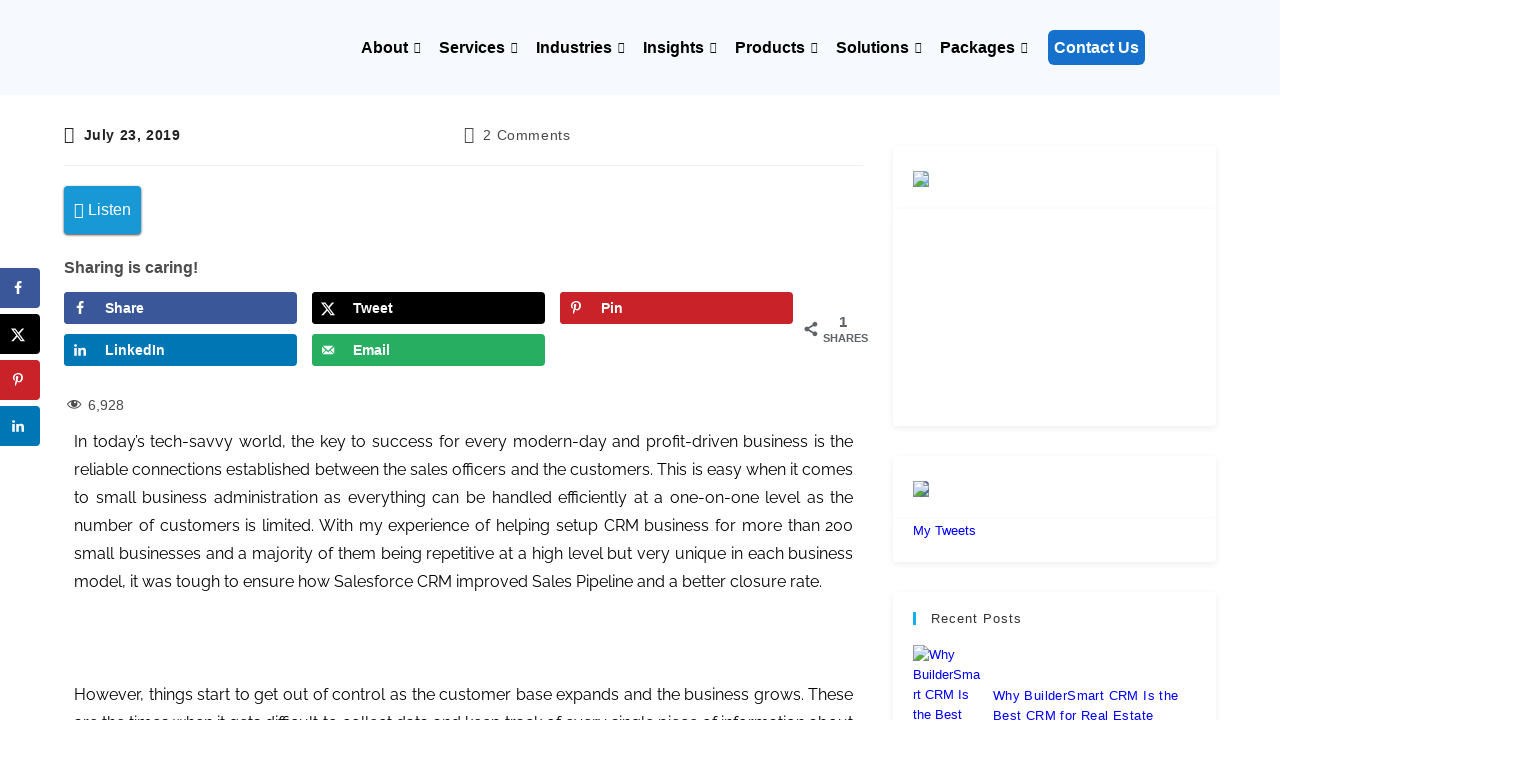

--- FILE ---
content_type: text/html; charset=UTF-8
request_url: https://blog.cloudanalogy.com/how-salesforce-crm-improves-your-sales/
body_size: 79252
content:

<!DOCTYPE html>
<html class="html" lang="en"itemscope="itemscope" itemtype="https://schema.org/Article">
<head><meta http-equiv="Content-Type" content="text/html; charset=utf-8"><script>if(navigator.userAgent.match(/MSIE|Internet Explorer/i)||navigator.userAgent.match(/Trident\/7\..*?rv:11/i)){var href=document.location.href;if(!href.match(/[?&]nowprocket/)){if(href.indexOf("?")==-1){if(href.indexOf("#")==-1){document.location.href=href+"?nowprocket=1"}else{document.location.href=href.replace("#","?nowprocket=1#")}}else{if(href.indexOf("#")==-1){document.location.href=href+"&nowprocket=1"}else{document.location.href=href.replace("#","&nowprocket=1#")}}}}</script><script>(()=>{class RocketLazyLoadScripts{constructor(){this.v="2.0.4",this.userEvents=["keydown","keyup","mousedown","mouseup","mousemove","mouseover","mouseout","touchmove","touchstart","touchend","touchcancel","wheel","click","dblclick","input"],this.attributeEvents=["onblur","onclick","oncontextmenu","ondblclick","onfocus","onmousedown","onmouseenter","onmouseleave","onmousemove","onmouseout","onmouseover","onmouseup","onmousewheel","onscroll","onsubmit"]}async t(){this.i(),this.o(),/iP(ad|hone)/.test(navigator.userAgent)&&this.h(),this.u(),this.l(this),this.m(),this.k(this),this.p(this),this._(),await Promise.all([this.R(),this.L()]),this.lastBreath=Date.now(),this.S(this),this.P(),this.D(),this.O(),this.M(),await this.C(this.delayedScripts.normal),await this.C(this.delayedScripts.defer),await this.C(this.delayedScripts.async),await this.T(),await this.F(),await this.j(),await this.A(),window.dispatchEvent(new Event("rocket-allScriptsLoaded")),this.everythingLoaded=!0,this.lastTouchEnd&&await new Promise(t=>setTimeout(t,500-Date.now()+this.lastTouchEnd)),this.I(),this.H(),this.U(),this.W()}i(){this.CSPIssue=sessionStorage.getItem("rocketCSPIssue"),document.addEventListener("securitypolicyviolation",t=>{this.CSPIssue||"script-src-elem"!==t.violatedDirective||"data"!==t.blockedURI||(this.CSPIssue=!0,sessionStorage.setItem("rocketCSPIssue",!0))},{isRocket:!0})}o(){window.addEventListener("pageshow",t=>{this.persisted=t.persisted,this.realWindowLoadedFired=!0},{isRocket:!0}),window.addEventListener("pagehide",()=>{this.onFirstUserAction=null},{isRocket:!0})}h(){let t;function e(e){t=e}window.addEventListener("touchstart",e,{isRocket:!0}),window.addEventListener("touchend",function i(o){o.changedTouches[0]&&t.changedTouches[0]&&Math.abs(o.changedTouches[0].pageX-t.changedTouches[0].pageX)<10&&Math.abs(o.changedTouches[0].pageY-t.changedTouches[0].pageY)<10&&o.timeStamp-t.timeStamp<200&&(window.removeEventListener("touchstart",e,{isRocket:!0}),window.removeEventListener("touchend",i,{isRocket:!0}),"INPUT"===o.target.tagName&&"text"===o.target.type||(o.target.dispatchEvent(new TouchEvent("touchend",{target:o.target,bubbles:!0})),o.target.dispatchEvent(new MouseEvent("mouseover",{target:o.target,bubbles:!0})),o.target.dispatchEvent(new PointerEvent("click",{target:o.target,bubbles:!0,cancelable:!0,detail:1,clientX:o.changedTouches[0].clientX,clientY:o.changedTouches[0].clientY})),event.preventDefault()))},{isRocket:!0})}q(t){this.userActionTriggered||("mousemove"!==t.type||this.firstMousemoveIgnored?"keyup"===t.type||"mouseover"===t.type||"mouseout"===t.type||(this.userActionTriggered=!0,this.onFirstUserAction&&this.onFirstUserAction()):this.firstMousemoveIgnored=!0),"click"===t.type&&t.preventDefault(),t.stopPropagation(),t.stopImmediatePropagation(),"touchstart"===this.lastEvent&&"touchend"===t.type&&(this.lastTouchEnd=Date.now()),"click"===t.type&&(this.lastTouchEnd=0),this.lastEvent=t.type,t.composedPath&&t.composedPath()[0].getRootNode()instanceof ShadowRoot&&(t.rocketTarget=t.composedPath()[0]),this.savedUserEvents.push(t)}u(){this.savedUserEvents=[],this.userEventHandler=this.q.bind(this),this.userEvents.forEach(t=>window.addEventListener(t,this.userEventHandler,{passive:!1,isRocket:!0})),document.addEventListener("visibilitychange",this.userEventHandler,{isRocket:!0})}U(){this.userEvents.forEach(t=>window.removeEventListener(t,this.userEventHandler,{passive:!1,isRocket:!0})),document.removeEventListener("visibilitychange",this.userEventHandler,{isRocket:!0}),this.savedUserEvents.forEach(t=>{(t.rocketTarget||t.target).dispatchEvent(new window[t.constructor.name](t.type,t))})}m(){const t="return false",e=Array.from(this.attributeEvents,t=>"data-rocket-"+t),i="["+this.attributeEvents.join("],[")+"]",o="[data-rocket-"+this.attributeEvents.join("],[data-rocket-")+"]",s=(e,i,o)=>{o&&o!==t&&(e.setAttribute("data-rocket-"+i,o),e["rocket"+i]=new Function("event",o),e.setAttribute(i,t))};new MutationObserver(t=>{for(const n of t)"attributes"===n.type&&(n.attributeName.startsWith("data-rocket-")||this.everythingLoaded?n.attributeName.startsWith("data-rocket-")&&this.everythingLoaded&&this.N(n.target,n.attributeName.substring(12)):s(n.target,n.attributeName,n.target.getAttribute(n.attributeName))),"childList"===n.type&&n.addedNodes.forEach(t=>{if(t.nodeType===Node.ELEMENT_NODE)if(this.everythingLoaded)for(const i of[t,...t.querySelectorAll(o)])for(const t of i.getAttributeNames())e.includes(t)&&this.N(i,t.substring(12));else for(const e of[t,...t.querySelectorAll(i)])for(const t of e.getAttributeNames())this.attributeEvents.includes(t)&&s(e,t,e.getAttribute(t))})}).observe(document,{subtree:!0,childList:!0,attributeFilter:[...this.attributeEvents,...e]})}I(){this.attributeEvents.forEach(t=>{document.querySelectorAll("[data-rocket-"+t+"]").forEach(e=>{this.N(e,t)})})}N(t,e){const i=t.getAttribute("data-rocket-"+e);i&&(t.setAttribute(e,i),t.removeAttribute("data-rocket-"+e))}k(t){Object.defineProperty(HTMLElement.prototype,"onclick",{get(){return this.rocketonclick||null},set(e){this.rocketonclick=e,this.setAttribute(t.everythingLoaded?"onclick":"data-rocket-onclick","this.rocketonclick(event)")}})}S(t){function e(e,i){let o=e[i];e[i]=null,Object.defineProperty(e,i,{get:()=>o,set(s){t.everythingLoaded?o=s:e["rocket"+i]=o=s}})}e(document,"onreadystatechange"),e(window,"onload"),e(window,"onpageshow");try{Object.defineProperty(document,"readyState",{get:()=>t.rocketReadyState,set(e){t.rocketReadyState=e},configurable:!0}),document.readyState="loading"}catch(t){console.log("WPRocket DJE readyState conflict, bypassing")}}l(t){this.originalAddEventListener=EventTarget.prototype.addEventListener,this.originalRemoveEventListener=EventTarget.prototype.removeEventListener,this.savedEventListeners=[],EventTarget.prototype.addEventListener=function(e,i,o){o&&o.isRocket||!t.B(e,this)&&!t.userEvents.includes(e)||t.B(e,this)&&!t.userActionTriggered||e.startsWith("rocket-")||t.everythingLoaded?t.originalAddEventListener.call(this,e,i,o):(t.savedEventListeners.push({target:this,remove:!1,type:e,func:i,options:o}),"mouseenter"!==e&&"mouseleave"!==e||t.originalAddEventListener.call(this,e,t.savedUserEvents.push,o))},EventTarget.prototype.removeEventListener=function(e,i,o){o&&o.isRocket||!t.B(e,this)&&!t.userEvents.includes(e)||t.B(e,this)&&!t.userActionTriggered||e.startsWith("rocket-")||t.everythingLoaded?t.originalRemoveEventListener.call(this,e,i,o):t.savedEventListeners.push({target:this,remove:!0,type:e,func:i,options:o})}}J(t,e){this.savedEventListeners=this.savedEventListeners.filter(i=>{let o=i.type,s=i.target||window;return e!==o||t!==s||(this.B(o,s)&&(i.type="rocket-"+o),this.$(i),!1)})}H(){EventTarget.prototype.addEventListener=this.originalAddEventListener,EventTarget.prototype.removeEventListener=this.originalRemoveEventListener,this.savedEventListeners.forEach(t=>this.$(t))}$(t){t.remove?this.originalRemoveEventListener.call(t.target,t.type,t.func,t.options):this.originalAddEventListener.call(t.target,t.type,t.func,t.options)}p(t){let e;function i(e){return t.everythingLoaded?e:e.split(" ").map(t=>"load"===t||t.startsWith("load.")?"rocket-jquery-load":t).join(" ")}function o(o){function s(e){const s=o.fn[e];o.fn[e]=o.fn.init.prototype[e]=function(){return this[0]===window&&t.userActionTriggered&&("string"==typeof arguments[0]||arguments[0]instanceof String?arguments[0]=i(arguments[0]):"object"==typeof arguments[0]&&Object.keys(arguments[0]).forEach(t=>{const e=arguments[0][t];delete arguments[0][t],arguments[0][i(t)]=e})),s.apply(this,arguments),this}}if(o&&o.fn&&!t.allJQueries.includes(o)){const e={DOMContentLoaded:[],"rocket-DOMContentLoaded":[]};for(const t in e)document.addEventListener(t,()=>{e[t].forEach(t=>t())},{isRocket:!0});o.fn.ready=o.fn.init.prototype.ready=function(i){function s(){parseInt(o.fn.jquery)>2?setTimeout(()=>i.bind(document)(o)):i.bind(document)(o)}return"function"==typeof i&&(t.realDomReadyFired?!t.userActionTriggered||t.fauxDomReadyFired?s():e["rocket-DOMContentLoaded"].push(s):e.DOMContentLoaded.push(s)),o([])},s("on"),s("one"),s("off"),t.allJQueries.push(o)}e=o}t.allJQueries=[],o(window.jQuery),Object.defineProperty(window,"jQuery",{get:()=>e,set(t){o(t)}})}P(){const t=new Map;document.write=document.writeln=function(e){const i=document.currentScript,o=document.createRange(),s=i.parentElement;let n=t.get(i);void 0===n&&(n=i.nextSibling,t.set(i,n));const c=document.createDocumentFragment();o.setStart(c,0),c.appendChild(o.createContextualFragment(e)),s.insertBefore(c,n)}}async R(){return new Promise(t=>{this.userActionTriggered?t():this.onFirstUserAction=t})}async L(){return new Promise(t=>{document.addEventListener("DOMContentLoaded",()=>{this.realDomReadyFired=!0,t()},{isRocket:!0})})}async j(){return this.realWindowLoadedFired?Promise.resolve():new Promise(t=>{window.addEventListener("load",t,{isRocket:!0})})}M(){this.pendingScripts=[];this.scriptsMutationObserver=new MutationObserver(t=>{for(const e of t)e.addedNodes.forEach(t=>{"SCRIPT"!==t.tagName||t.noModule||t.isWPRocket||this.pendingScripts.push({script:t,promise:new Promise(e=>{const i=()=>{const i=this.pendingScripts.findIndex(e=>e.script===t);i>=0&&this.pendingScripts.splice(i,1),e()};t.addEventListener("load",i,{isRocket:!0}),t.addEventListener("error",i,{isRocket:!0}),setTimeout(i,1e3)})})})}),this.scriptsMutationObserver.observe(document,{childList:!0,subtree:!0})}async F(){await this.X(),this.pendingScripts.length?(await this.pendingScripts[0].promise,await this.F()):this.scriptsMutationObserver.disconnect()}D(){this.delayedScripts={normal:[],async:[],defer:[]},document.querySelectorAll("script[type$=rocketlazyloadscript]").forEach(t=>{t.hasAttribute("data-rocket-src")?t.hasAttribute("async")&&!1!==t.async?this.delayedScripts.async.push(t):t.hasAttribute("defer")&&!1!==t.defer||"module"===t.getAttribute("data-rocket-type")?this.delayedScripts.defer.push(t):this.delayedScripts.normal.push(t):this.delayedScripts.normal.push(t)})}async _(){await this.L();let t=[];document.querySelectorAll("script[type$=rocketlazyloadscript][data-rocket-src]").forEach(e=>{let i=e.getAttribute("data-rocket-src");if(i&&!i.startsWith("data:")){i.startsWith("//")&&(i=location.protocol+i);try{const o=new URL(i).origin;o!==location.origin&&t.push({src:o,crossOrigin:e.crossOrigin||"module"===e.getAttribute("data-rocket-type")})}catch(t){}}}),t=[...new Map(t.map(t=>[JSON.stringify(t),t])).values()],this.Y(t,"preconnect")}async G(t){if(await this.K(),!0!==t.noModule||!("noModule"in HTMLScriptElement.prototype))return new Promise(e=>{let i;function o(){(i||t).setAttribute("data-rocket-status","executed"),e()}try{if(navigator.userAgent.includes("Firefox/")||""===navigator.vendor||this.CSPIssue)i=document.createElement("script"),[...t.attributes].forEach(t=>{let e=t.nodeName;"type"!==e&&("data-rocket-type"===e&&(e="type"),"data-rocket-src"===e&&(e="src"),i.setAttribute(e,t.nodeValue))}),t.text&&(i.text=t.text),t.nonce&&(i.nonce=t.nonce),i.hasAttribute("src")?(i.addEventListener("load",o,{isRocket:!0}),i.addEventListener("error",()=>{i.setAttribute("data-rocket-status","failed-network"),e()},{isRocket:!0}),setTimeout(()=>{i.isConnected||e()},1)):(i.text=t.text,o()),i.isWPRocket=!0,t.parentNode.replaceChild(i,t);else{const i=t.getAttribute("data-rocket-type"),s=t.getAttribute("data-rocket-src");i?(t.type=i,t.removeAttribute("data-rocket-type")):t.removeAttribute("type"),t.addEventListener("load",o,{isRocket:!0}),t.addEventListener("error",i=>{this.CSPIssue&&i.target.src.startsWith("data:")?(console.log("WPRocket: CSP fallback activated"),t.removeAttribute("src"),this.G(t).then(e)):(t.setAttribute("data-rocket-status","failed-network"),e())},{isRocket:!0}),s?(t.fetchPriority="high",t.removeAttribute("data-rocket-src"),t.src=s):t.src="data:text/javascript;base64,"+window.btoa(unescape(encodeURIComponent(t.text)))}}catch(i){t.setAttribute("data-rocket-status","failed-transform"),e()}});t.setAttribute("data-rocket-status","skipped")}async C(t){const e=t.shift();return e?(e.isConnected&&await this.G(e),this.C(t)):Promise.resolve()}O(){this.Y([...this.delayedScripts.normal,...this.delayedScripts.defer,...this.delayedScripts.async],"preload")}Y(t,e){this.trash=this.trash||[];let i=!0;var o=document.createDocumentFragment();t.forEach(t=>{const s=t.getAttribute&&t.getAttribute("data-rocket-src")||t.src;if(s&&!s.startsWith("data:")){const n=document.createElement("link");n.href=s,n.rel=e,"preconnect"!==e&&(n.as="script",n.fetchPriority=i?"high":"low"),t.getAttribute&&"module"===t.getAttribute("data-rocket-type")&&(n.crossOrigin=!0),t.crossOrigin&&(n.crossOrigin=t.crossOrigin),t.integrity&&(n.integrity=t.integrity),t.nonce&&(n.nonce=t.nonce),o.appendChild(n),this.trash.push(n),i=!1}}),document.head.appendChild(o)}W(){this.trash.forEach(t=>t.remove())}async T(){try{document.readyState="interactive"}catch(t){}this.fauxDomReadyFired=!0;try{await this.K(),this.J(document,"readystatechange"),document.dispatchEvent(new Event("rocket-readystatechange")),await this.K(),document.rocketonreadystatechange&&document.rocketonreadystatechange(),await this.K(),this.J(document,"DOMContentLoaded"),document.dispatchEvent(new Event("rocket-DOMContentLoaded")),await this.K(),this.J(window,"DOMContentLoaded"),window.dispatchEvent(new Event("rocket-DOMContentLoaded"))}catch(t){console.error(t)}}async A(){try{document.readyState="complete"}catch(t){}try{await this.K(),this.J(document,"readystatechange"),document.dispatchEvent(new Event("rocket-readystatechange")),await this.K(),document.rocketonreadystatechange&&document.rocketonreadystatechange(),await this.K(),this.J(window,"load"),window.dispatchEvent(new Event("rocket-load")),await this.K(),window.rocketonload&&window.rocketonload(),await this.K(),this.allJQueries.forEach(t=>t(window).trigger("rocket-jquery-load")),await this.K(),this.J(window,"pageshow");const t=new Event("rocket-pageshow");t.persisted=this.persisted,window.dispatchEvent(t),await this.K(),window.rocketonpageshow&&window.rocketonpageshow({persisted:this.persisted})}catch(t){console.error(t)}}async K(){Date.now()-this.lastBreath>45&&(await this.X(),this.lastBreath=Date.now())}async X(){return document.hidden?new Promise(t=>setTimeout(t)):new Promise(t=>requestAnimationFrame(t))}B(t,e){return e===document&&"readystatechange"===t||(e===document&&"DOMContentLoaded"===t||(e===window&&"DOMContentLoaded"===t||(e===window&&"load"===t||e===window&&"pageshow"===t)))}static run(){(new RocketLazyLoadScripts).t()}}RocketLazyLoadScripts.run()})();</script>
	
	<link rel="profile" href="http://gmpg.org/xfn/11">
    <meta name="google-site-verification" content="RULfwkFrED6oWC08RA45GBsa6x3sh4w50uvdNswMb6c" />
    
	<meta name='robots' content='index, follow, max-image-preview:large, max-snippet:-1, max-video-preview:-1' />
	<style>img:is([sizes="auto" i], [sizes^="auto," i]) { contain-intrinsic-size: 3000px 1500px }</style>
	<link rel="pingback" href="https://blog.cloudanalogy.com/xmlrpc.php">
<meta name="viewport" content="width=device-width, initial-scale=1">
	<!-- This site is optimized with the Yoast SEO plugin v26.1.1 - https://yoast.com/wordpress/plugins/seo/ -->
	<title>How to improve sales through CRM | Cloud analogy</title>
<link data-rocket-preload as="style" href="https://fonts.googleapis.com/css?family=Raleway%3A100%2C200%2C300%2C400%2C500%2C600%2C700%2C800%2C900%2C100i%2C200i%2C300i%2C400i%2C500i%2C600i%2C700i%2C800i%2C900i&#038;subset=latin&#038;display=swap" rel="preload">
<link href="https://fonts.googleapis.com/css?family=Raleway%3A100%2C200%2C300%2C400%2C500%2C600%2C700%2C800%2C900%2C100i%2C200i%2C300i%2C400i%2C500i%2C600i%2C700i%2C800i%2C900i&#038;subset=latin&#038;display=swap" media="print" onload="this.media=&#039;all&#039;" rel="stylesheet">
<noscript><link rel="stylesheet" href="https://fonts.googleapis.com/css?family=Raleway%3A100%2C200%2C300%2C400%2C500%2C600%2C700%2C800%2C900%2C100i%2C200i%2C300i%2C400i%2C500i%2C600i%2C700i%2C800i%2C900i&#038;subset=latin&#038;display=swap"></noscript>
	<meta name="description" content="Salesforce CRM helps to grow the small and mid-size businesses. Cloud analogy is a top-notch CRM services provider company." />
	<link rel="canonical" href="https://blog.cloudanalogy.com/how-salesforce-crm-improves-your-sales/" />
	<meta name="author" content="Ajay Dubedi" />
	<meta name="twitter:label1" content="Written by" />
	<meta name="twitter:data1" content="Ajay Dubedi" />
	<meta name="twitter:label2" content="Est. reading time" />
	<meta name="twitter:data2" content="5 minutes" />
	<script type="application/ld+json" class="yoast-schema-graph">{"@context":"https://schema.org","@graph":[{"@type":"Article","@id":"https://blog.cloudanalogy.com/how-salesforce-crm-improves-your-sales/#article","isPartOf":{"@id":"https://blog.cloudanalogy.com/how-salesforce-crm-improves-your-sales/"},"author":{"name":"Ajay Dubedi","@id":"https://blog.cloudanalogy.com/#/schema/person/cf03a1d2f37c20dc1ed03b3d48c6a85a"},"headline":"How Salesforce CRM Improves Your Sales Pipeline","datePublished":"2019-07-23T16:51:17+00:00","dateModified":"2021-07-31T10:56:09+00:00","mainEntityOfPage":{"@id":"https://blog.cloudanalogy.com/how-salesforce-crm-improves-your-sales/"},"wordCount":1020,"commentCount":2,"publisher":{"@id":"https://blog.cloudanalogy.com/#organization"},"image":{"@id":"https://blog.cloudanalogy.com/how-salesforce-crm-improves-your-sales/#primaryimage"},"thumbnailUrl":"https://blog.cloudanalogy.com/wp-content/uploads/2019/07/How-Salesforce-CRM-Improves-Your-Sales-Pipeline-Google-Docs-Google-Chrome-2019-07-23-15.00.45.png","keywords":["customer relationship management","salesforce commerce cloud","Salesforce Community Cloud","Salesforce CRM","Salesforce DX","Salesforce marketing cloud","Salesforce Sales Cloud","Salesforce Service Cloud"],"articleSection":["Salesforce","salesforce commerce cloud"],"inLanguage":"en","potentialAction":[{"@type":"CommentAction","name":"Comment","target":["https://blog.cloudanalogy.com/how-salesforce-crm-improves-your-sales/#respond"]}]},{"@type":"WebPage","@id":"https://blog.cloudanalogy.com/how-salesforce-crm-improves-your-sales/","url":"https://blog.cloudanalogy.com/how-salesforce-crm-improves-your-sales/","name":"How to improve sales through CRM | Cloud analogy","isPartOf":{"@id":"https://blog.cloudanalogy.com/#website"},"primaryImageOfPage":{"@id":"https://blog.cloudanalogy.com/how-salesforce-crm-improves-your-sales/#primaryimage"},"image":{"@id":"https://blog.cloudanalogy.com/how-salesforce-crm-improves-your-sales/#primaryimage"},"thumbnailUrl":"https://blog.cloudanalogy.com/wp-content/uploads/2019/07/How-Salesforce-CRM-Improves-Your-Sales-Pipeline-Google-Docs-Google-Chrome-2019-07-23-15.00.45.png","datePublished":"2019-07-23T16:51:17+00:00","dateModified":"2021-07-31T10:56:09+00:00","description":"Salesforce CRM helps to grow the small and mid-size businesses. Cloud analogy is a top-notch CRM services provider company.","breadcrumb":{"@id":"https://blog.cloudanalogy.com/how-salesforce-crm-improves-your-sales/#breadcrumb"},"inLanguage":"en","potentialAction":[{"@type":"ReadAction","target":["https://blog.cloudanalogy.com/how-salesforce-crm-improves-your-sales/"]}]},{"@type":"ImageObject","inLanguage":"en","@id":"https://blog.cloudanalogy.com/how-salesforce-crm-improves-your-sales/#primaryimage","url":"https://blog.cloudanalogy.com/wp-content/uploads/2019/07/How-Salesforce-CRM-Improves-Your-Sales-Pipeline-Google-Docs-Google-Chrome-2019-07-23-15.00.45.png","contentUrl":"https://blog.cloudanalogy.com/wp-content/uploads/2019/07/How-Salesforce-CRM-Improves-Your-Sales-Pipeline-Google-Docs-Google-Chrome-2019-07-23-15.00.45.png"},{"@type":"BreadcrumbList","@id":"https://blog.cloudanalogy.com/how-salesforce-crm-improves-your-sales/#breadcrumb","itemListElement":[{"@type":"ListItem","position":1,"name":"Home","item":"https://blog.cloudanalogy.com/"},{"@type":"ListItem","position":2,"name":"Blog","item":"https://blog.cloudanalogy.com/blog/"},{"@type":"ListItem","position":3,"name":"How Salesforce CRM Improves Your Sales Pipeline"}]},{"@type":"WebSite","@id":"https://blog.cloudanalogy.com/#website","url":"https://blog.cloudanalogy.com/","name":"Top Salesforce Blog | Cloud Analogy","description":"Salesforce Certified Consultants &amp; Developers in USA","publisher":{"@id":"https://blog.cloudanalogy.com/#organization"},"potentialAction":[{"@type":"SearchAction","target":{"@type":"EntryPoint","urlTemplate":"https://blog.cloudanalogy.com/?s={search_term_string}"},"query-input":{"@type":"PropertyValueSpecification","valueRequired":true,"valueName":"search_term_string"}}],"inLanguage":"en"},{"@type":"Organization","@id":"https://blog.cloudanalogy.com/#organization","name":"Top Salesforce Blog | Cloud Analogy","url":"https://blog.cloudanalogy.com/","logo":{"@type":"ImageObject","inLanguage":"en","@id":"https://blog.cloudanalogy.com/#/schema/logo/image/","url":"https://blog.cloudanalogy.com/wp-content/uploads/2022/03/cropped-cropped-CA_logo.png","contentUrl":"https://blog.cloudanalogy.com/wp-content/uploads/2022/03/cropped-cropped-CA_logo.png","width":120,"height":79,"caption":"Top Salesforce Blog | Cloud Analogy"},"image":{"@id":"https://blog.cloudanalogy.com/#/schema/logo/image/"}},{"@type":"Person","@id":"https://blog.cloudanalogy.com/#/schema/person/cf03a1d2f37c20dc1ed03b3d48c6a85a","name":"Ajay Dubedi","image":{"@type":"ImageObject","inLanguage":"en","@id":"https://blog.cloudanalogy.com/#/schema/person/image/","url":"https://secure.gravatar.com/avatar/3ae8c324222b48bb37cb9092c50bd41bd7b2455920eb5bcb1dab4d1babf5f3ae?s=96&d=mm&r=g","contentUrl":"https://secure.gravatar.com/avatar/3ae8c324222b48bb37cb9092c50bd41bd7b2455920eb5bcb1dab4d1babf5f3ae?s=96&d=mm&r=g","caption":"Ajay Dubedi"},"sameAs":["https://www.ajaydubedi.com"],"url":"https://blog.cloudanalogy.com/author/ajay/"}]}</script>
	<!-- / Yoast SEO plugin. -->


<!-- Hubbub v.1.36.1 https://morehubbub.com/ -->
<meta property="og:locale" content="en" />
<meta property="og:type" content="article" />
<meta property="og:title" content="How to improve sales through CRM | Cloud analogy" />
<meta property="og:description" content="Salesforce CRM helps to grow the small and mid-size businesses. Cloud analogy is a top-notch CRM services provider company." />
<meta property="og:url" content="https://blog.cloudanalogy.com/how-salesforce-crm-improves-your-sales/" />
<meta property="og:site_name" content="Top Salesforce Blog | Cloud Analogy" />
<meta property="og:updated_time" content="2021-07-31T03:56:09+00:00" />
<meta property="article:published_time" content="2019-07-23T09:51:17+00:00" />
<meta property="article:modified_time" content="2021-07-31T03:56:09+00:00" />
<meta name="twitter:card" content="summary_large_image" />
<meta name="twitter:title" content="How to improve sales through CRM | Cloud analogy" />
<meta name="twitter:description" content="Salesforce CRM helps to grow the small and mid-size businesses. Cloud analogy is a top-notch CRM services provider company." />
<meta class="flipboard-article" content="Salesforce CRM helps to grow the small and mid-size businesses. Cloud analogy is a top-notch CRM services provider company." />
<!-- Hubbub v.1.36.1 https://morehubbub.com/ -->
<link rel='dns-prefetch' href='//fonts.googleapis.com' />
<link href='https://fonts.gstatic.com' crossorigin rel='preconnect' />
<link rel="alternate" type="application/rss+xml" title="Top Salesforce Blog | Cloud Analogy &raquo; Feed" href="https://blog.cloudanalogy.com/feed/" />
<link rel="alternate" type="application/rss+xml" title="Top Salesforce Blog | Cloud Analogy &raquo; Comments Feed" href="https://blog.cloudanalogy.com/comments/feed/" />
<link rel="alternate" type="application/rss+xml" title="Top Salesforce Blog | Cloud Analogy &raquo; How Salesforce CRM Improves Your Sales Pipeline Comments Feed" href="https://blog.cloudanalogy.com/how-salesforce-crm-improves-your-sales/feed/" />
<link rel='stylesheet' id='elementor-frontend-css' href='https://blog.cloudanalogy.com/wp-content/plugins/elementor/assets/css/frontend.min.css?ver=3.33.4' media='all' />
<link rel='stylesheet' id='elementor-post-22812-css' href='https://blog.cloudanalogy.com/wp-content/uploads/elementor/css/post-22812.css?ver=1766015308' media='all' />
<link data-minify="1" rel='stylesheet' id='dashicons-css' href='https://blog.cloudanalogy.com/wp-content/cache/min/1/wp-includes/css/dashicons.min.css?ver=1769001671' media='all' />
<link rel='stylesheet' id='post-views-counter-frontend-css' href='https://blog.cloudanalogy.com/wp-content/plugins/post-views-counter/css/frontend.min.css?ver=1.5.5' media='all' />
<style id='wp-emoji-styles-inline-css'>

	img.wp-smiley, img.emoji {
		display: inline !important;
		border: none !important;
		box-shadow: none !important;
		height: 1em !important;
		width: 1em !important;
		margin: 0 0.07em !important;
		vertical-align: -0.1em !important;
		background: none !important;
		padding: 0 !important;
	}
</style>
<link rel='stylesheet' id='wp-block-library-css' href='https://blog.cloudanalogy.com/wp-includes/css/dist/block-library/style.min.css?ver=6.8.3' media='all' />
<style id='wp-block-library-theme-inline-css'>
.wp-block-audio :where(figcaption){color:#555;font-size:13px;text-align:center}.is-dark-theme .wp-block-audio :where(figcaption){color:#ffffffa6}.wp-block-audio{margin:0 0 1em}.wp-block-code{border:1px solid #ccc;border-radius:4px;font-family:Menlo,Consolas,monaco,monospace;padding:.8em 1em}.wp-block-embed :where(figcaption){color:#555;font-size:13px;text-align:center}.is-dark-theme .wp-block-embed :where(figcaption){color:#ffffffa6}.wp-block-embed{margin:0 0 1em}.blocks-gallery-caption{color:#555;font-size:13px;text-align:center}.is-dark-theme .blocks-gallery-caption{color:#ffffffa6}:root :where(.wp-block-image figcaption){color:#555;font-size:13px;text-align:center}.is-dark-theme :root :where(.wp-block-image figcaption){color:#ffffffa6}.wp-block-image{margin:0 0 1em}.wp-block-pullquote{border-bottom:4px solid;border-top:4px solid;color:currentColor;margin-bottom:1.75em}.wp-block-pullquote cite,.wp-block-pullquote footer,.wp-block-pullquote__citation{color:currentColor;font-size:.8125em;font-style:normal;text-transform:uppercase}.wp-block-quote{border-left:.25em solid;margin:0 0 1.75em;padding-left:1em}.wp-block-quote cite,.wp-block-quote footer{color:currentColor;font-size:.8125em;font-style:normal;position:relative}.wp-block-quote:where(.has-text-align-right){border-left:none;border-right:.25em solid;padding-left:0;padding-right:1em}.wp-block-quote:where(.has-text-align-center){border:none;padding-left:0}.wp-block-quote.is-large,.wp-block-quote.is-style-large,.wp-block-quote:where(.is-style-plain){border:none}.wp-block-search .wp-block-search__label{font-weight:700}.wp-block-search__button{border:1px solid #ccc;padding:.375em .625em}:where(.wp-block-group.has-background){padding:1.25em 2.375em}.wp-block-separator.has-css-opacity{opacity:.4}.wp-block-separator{border:none;border-bottom:2px solid;margin-left:auto;margin-right:auto}.wp-block-separator.has-alpha-channel-opacity{opacity:1}.wp-block-separator:not(.is-style-wide):not(.is-style-dots){width:100px}.wp-block-separator.has-background:not(.is-style-dots){border-bottom:none;height:1px}.wp-block-separator.has-background:not(.is-style-wide):not(.is-style-dots){height:2px}.wp-block-table{margin:0 0 1em}.wp-block-table td,.wp-block-table th{word-break:normal}.wp-block-table :where(figcaption){color:#555;font-size:13px;text-align:center}.is-dark-theme .wp-block-table :where(figcaption){color:#ffffffa6}.wp-block-video :where(figcaption){color:#555;font-size:13px;text-align:center}.is-dark-theme .wp-block-video :where(figcaption){color:#ffffffa6}.wp-block-video{margin:0 0 1em}:root :where(.wp-block-template-part.has-background){margin-bottom:0;margin-top:0;padding:1.25em 2.375em}
</style>
<style id='classic-theme-styles-inline-css'>
/*! This file is auto-generated */
.wp-block-button__link{color:#fff;background-color:#32373c;border-radius:9999px;box-shadow:none;text-decoration:none;padding:calc(.667em + 2px) calc(1.333em + 2px);font-size:1.125em}.wp-block-file__button{background:#32373c;color:#fff;text-decoration:none}
</style>
<style id='safe-svg-svg-icon-style-inline-css'>
.safe-svg-cover{text-align:center}.safe-svg-cover .safe-svg-inside{display:inline-block;max-width:100%}.safe-svg-cover svg{fill:currentColor;height:100%;max-height:100%;max-width:100%;width:100%}

</style>
<link rel='stylesheet' id='wp-components-css' href='https://blog.cloudanalogy.com/wp-includes/css/dist/components/style.min.css?ver=6.8.3' media='all' />
<link rel='stylesheet' id='wp-preferences-css' href='https://blog.cloudanalogy.com/wp-includes/css/dist/preferences/style.min.css?ver=6.8.3' media='all' />
<link rel='stylesheet' id='wp-block-editor-css' href='https://blog.cloudanalogy.com/wp-includes/css/dist/block-editor/style.min.css?ver=6.8.3' media='all' />
<link data-minify="1" rel='stylesheet' id='popup-maker-block-library-style-css' href='https://blog.cloudanalogy.com/wp-content/cache/min/1/wp-content/plugins/popup-maker/dist/packages/block-library-style.css?ver=1769001671' media='all' />
<style id='global-styles-inline-css'>
:root{--wp--preset--aspect-ratio--square: 1;--wp--preset--aspect-ratio--4-3: 4/3;--wp--preset--aspect-ratio--3-4: 3/4;--wp--preset--aspect-ratio--3-2: 3/2;--wp--preset--aspect-ratio--2-3: 2/3;--wp--preset--aspect-ratio--16-9: 16/9;--wp--preset--aspect-ratio--9-16: 9/16;--wp--preset--color--black: #000000;--wp--preset--color--cyan-bluish-gray: #abb8c3;--wp--preset--color--white: #ffffff;--wp--preset--color--pale-pink: #f78da7;--wp--preset--color--vivid-red: #cf2e2e;--wp--preset--color--luminous-vivid-orange: #ff6900;--wp--preset--color--luminous-vivid-amber: #fcb900;--wp--preset--color--light-green-cyan: #7bdcb5;--wp--preset--color--vivid-green-cyan: #00d084;--wp--preset--color--pale-cyan-blue: #8ed1fc;--wp--preset--color--vivid-cyan-blue: #0693e3;--wp--preset--color--vivid-purple: #9b51e0;--wp--preset--gradient--vivid-cyan-blue-to-vivid-purple: linear-gradient(135deg,rgba(6,147,227,1) 0%,rgb(155,81,224) 100%);--wp--preset--gradient--light-green-cyan-to-vivid-green-cyan: linear-gradient(135deg,rgb(122,220,180) 0%,rgb(0,208,130) 100%);--wp--preset--gradient--luminous-vivid-amber-to-luminous-vivid-orange: linear-gradient(135deg,rgba(252,185,0,1) 0%,rgba(255,105,0,1) 100%);--wp--preset--gradient--luminous-vivid-orange-to-vivid-red: linear-gradient(135deg,rgba(255,105,0,1) 0%,rgb(207,46,46) 100%);--wp--preset--gradient--very-light-gray-to-cyan-bluish-gray: linear-gradient(135deg,rgb(238,238,238) 0%,rgb(169,184,195) 100%);--wp--preset--gradient--cool-to-warm-spectrum: linear-gradient(135deg,rgb(74,234,220) 0%,rgb(151,120,209) 20%,rgb(207,42,186) 40%,rgb(238,44,130) 60%,rgb(251,105,98) 80%,rgb(254,248,76) 100%);--wp--preset--gradient--blush-light-purple: linear-gradient(135deg,rgb(255,206,236) 0%,rgb(152,150,240) 100%);--wp--preset--gradient--blush-bordeaux: linear-gradient(135deg,rgb(254,205,165) 0%,rgb(254,45,45) 50%,rgb(107,0,62) 100%);--wp--preset--gradient--luminous-dusk: linear-gradient(135deg,rgb(255,203,112) 0%,rgb(199,81,192) 50%,rgb(65,88,208) 100%);--wp--preset--gradient--pale-ocean: linear-gradient(135deg,rgb(255,245,203) 0%,rgb(182,227,212) 50%,rgb(51,167,181) 100%);--wp--preset--gradient--electric-grass: linear-gradient(135deg,rgb(202,248,128) 0%,rgb(113,206,126) 100%);--wp--preset--gradient--midnight: linear-gradient(135deg,rgb(2,3,129) 0%,rgb(40,116,252) 100%);--wp--preset--font-size--small: 13px;--wp--preset--font-size--medium: 20px;--wp--preset--font-size--large: 36px;--wp--preset--font-size--x-large: 42px;--wp--preset--spacing--20: 0.44rem;--wp--preset--spacing--30: 0.67rem;--wp--preset--spacing--40: 1rem;--wp--preset--spacing--50: 1.5rem;--wp--preset--spacing--60: 2.25rem;--wp--preset--spacing--70: 3.38rem;--wp--preset--spacing--80: 5.06rem;--wp--preset--shadow--natural: 6px 6px 9px rgba(0, 0, 0, 0.2);--wp--preset--shadow--deep: 12px 12px 50px rgba(0, 0, 0, 0.4);--wp--preset--shadow--sharp: 6px 6px 0px rgba(0, 0, 0, 0.2);--wp--preset--shadow--outlined: 6px 6px 0px -3px rgba(255, 255, 255, 1), 6px 6px rgba(0, 0, 0, 1);--wp--preset--shadow--crisp: 6px 6px 0px rgba(0, 0, 0, 1);}:where(.is-layout-flex){gap: 0.5em;}:where(.is-layout-grid){gap: 0.5em;}body .is-layout-flex{display: flex;}.is-layout-flex{flex-wrap: wrap;align-items: center;}.is-layout-flex > :is(*, div){margin: 0;}body .is-layout-grid{display: grid;}.is-layout-grid > :is(*, div){margin: 0;}:where(.wp-block-columns.is-layout-flex){gap: 2em;}:where(.wp-block-columns.is-layout-grid){gap: 2em;}:where(.wp-block-post-template.is-layout-flex){gap: 1.25em;}:where(.wp-block-post-template.is-layout-grid){gap: 1.25em;}.has-black-color{color: var(--wp--preset--color--black) !important;}.has-cyan-bluish-gray-color{color: var(--wp--preset--color--cyan-bluish-gray) !important;}.has-white-color{color: var(--wp--preset--color--white) !important;}.has-pale-pink-color{color: var(--wp--preset--color--pale-pink) !important;}.has-vivid-red-color{color: var(--wp--preset--color--vivid-red) !important;}.has-luminous-vivid-orange-color{color: var(--wp--preset--color--luminous-vivid-orange) !important;}.has-luminous-vivid-amber-color{color: var(--wp--preset--color--luminous-vivid-amber) !important;}.has-light-green-cyan-color{color: var(--wp--preset--color--light-green-cyan) !important;}.has-vivid-green-cyan-color{color: var(--wp--preset--color--vivid-green-cyan) !important;}.has-pale-cyan-blue-color{color: var(--wp--preset--color--pale-cyan-blue) !important;}.has-vivid-cyan-blue-color{color: var(--wp--preset--color--vivid-cyan-blue) !important;}.has-vivid-purple-color{color: var(--wp--preset--color--vivid-purple) !important;}.has-black-background-color{background-color: var(--wp--preset--color--black) !important;}.has-cyan-bluish-gray-background-color{background-color: var(--wp--preset--color--cyan-bluish-gray) !important;}.has-white-background-color{background-color: var(--wp--preset--color--white) !important;}.has-pale-pink-background-color{background-color: var(--wp--preset--color--pale-pink) !important;}.has-vivid-red-background-color{background-color: var(--wp--preset--color--vivid-red) !important;}.has-luminous-vivid-orange-background-color{background-color: var(--wp--preset--color--luminous-vivid-orange) !important;}.has-luminous-vivid-amber-background-color{background-color: var(--wp--preset--color--luminous-vivid-amber) !important;}.has-light-green-cyan-background-color{background-color: var(--wp--preset--color--light-green-cyan) !important;}.has-vivid-green-cyan-background-color{background-color: var(--wp--preset--color--vivid-green-cyan) !important;}.has-pale-cyan-blue-background-color{background-color: var(--wp--preset--color--pale-cyan-blue) !important;}.has-vivid-cyan-blue-background-color{background-color: var(--wp--preset--color--vivid-cyan-blue) !important;}.has-vivid-purple-background-color{background-color: var(--wp--preset--color--vivid-purple) !important;}.has-black-border-color{border-color: var(--wp--preset--color--black) !important;}.has-cyan-bluish-gray-border-color{border-color: var(--wp--preset--color--cyan-bluish-gray) !important;}.has-white-border-color{border-color: var(--wp--preset--color--white) !important;}.has-pale-pink-border-color{border-color: var(--wp--preset--color--pale-pink) !important;}.has-vivid-red-border-color{border-color: var(--wp--preset--color--vivid-red) !important;}.has-luminous-vivid-orange-border-color{border-color: var(--wp--preset--color--luminous-vivid-orange) !important;}.has-luminous-vivid-amber-border-color{border-color: var(--wp--preset--color--luminous-vivid-amber) !important;}.has-light-green-cyan-border-color{border-color: var(--wp--preset--color--light-green-cyan) !important;}.has-vivid-green-cyan-border-color{border-color: var(--wp--preset--color--vivid-green-cyan) !important;}.has-pale-cyan-blue-border-color{border-color: var(--wp--preset--color--pale-cyan-blue) !important;}.has-vivid-cyan-blue-border-color{border-color: var(--wp--preset--color--vivid-cyan-blue) !important;}.has-vivid-purple-border-color{border-color: var(--wp--preset--color--vivid-purple) !important;}.has-vivid-cyan-blue-to-vivid-purple-gradient-background{background: var(--wp--preset--gradient--vivid-cyan-blue-to-vivid-purple) !important;}.has-light-green-cyan-to-vivid-green-cyan-gradient-background{background: var(--wp--preset--gradient--light-green-cyan-to-vivid-green-cyan) !important;}.has-luminous-vivid-amber-to-luminous-vivid-orange-gradient-background{background: var(--wp--preset--gradient--luminous-vivid-amber-to-luminous-vivid-orange) !important;}.has-luminous-vivid-orange-to-vivid-red-gradient-background{background: var(--wp--preset--gradient--luminous-vivid-orange-to-vivid-red) !important;}.has-very-light-gray-to-cyan-bluish-gray-gradient-background{background: var(--wp--preset--gradient--very-light-gray-to-cyan-bluish-gray) !important;}.has-cool-to-warm-spectrum-gradient-background{background: var(--wp--preset--gradient--cool-to-warm-spectrum) !important;}.has-blush-light-purple-gradient-background{background: var(--wp--preset--gradient--blush-light-purple) !important;}.has-blush-bordeaux-gradient-background{background: var(--wp--preset--gradient--blush-bordeaux) !important;}.has-luminous-dusk-gradient-background{background: var(--wp--preset--gradient--luminous-dusk) !important;}.has-pale-ocean-gradient-background{background: var(--wp--preset--gradient--pale-ocean) !important;}.has-electric-grass-gradient-background{background: var(--wp--preset--gradient--electric-grass) !important;}.has-midnight-gradient-background{background: var(--wp--preset--gradient--midnight) !important;}.has-small-font-size{font-size: var(--wp--preset--font-size--small) !important;}.has-medium-font-size{font-size: var(--wp--preset--font-size--medium) !important;}.has-large-font-size{font-size: var(--wp--preset--font-size--large) !important;}.has-x-large-font-size{font-size: var(--wp--preset--font-size--x-large) !important;}
:where(.wp-block-post-template.is-layout-flex){gap: 1.25em;}:where(.wp-block-post-template.is-layout-grid){gap: 1.25em;}
:where(.wp-block-columns.is-layout-flex){gap: 2em;}:where(.wp-block-columns.is-layout-grid){gap: 2em;}
:root :where(.wp-block-pullquote){font-size: 1.5em;line-height: 1.6;}
</style>
<link data-minify="1" rel='stylesheet' id='mytheme-style-audio-css' href='https://blog.cloudanalogy.com/wp-content/cache/min/1/wp-content/plugins/BlogToAudio/css/audio-action.css?ver=1769001671' media='all' />
<link data-minify="1" rel='stylesheet' id='htslider-widgets-css' href='https://blog.cloudanalogy.com/wp-content/cache/min/1/wp-content/plugins/ht-slider-for-elementor/assets/css/ht-slider-widgets.css?ver=1769001671' media='all' />
<link rel='stylesheet' id='elementor-post-22833-css' href='https://blog.cloudanalogy.com/wp-content/uploads/elementor/css/post-22833.css?ver=1766015308' media='all' />
<link rel='stylesheet' id='elementor-post-22720-css' href='https://blog.cloudanalogy.com/wp-content/uploads/elementor/css/post-22720.css?ver=1766015308' media='all' />
<link rel='stylesheet' id='elementor-post-8706-css' href='https://blog.cloudanalogy.com/wp-content/uploads/elementor/css/post-8706.css?ver=1766015308' media='all' />
<link data-minify="1" rel='stylesheet' id='font-awesome-css' href='https://blog.cloudanalogy.com/wp-content/cache/min/1/wp-content/themes/oceanwp/assets/fonts/fontawesome/css/all.min.css?ver=1769001671' media='all' />
<link data-minify="1" rel='stylesheet' id='simple-line-icons-css' href='https://blog.cloudanalogy.com/wp-content/cache/min/1/wp-content/themes/oceanwp/assets/css/third/simple-line-icons.min.css?ver=1769001671' media='all' />
<link rel='stylesheet' id='oceanwp-style-css' href='https://blog.cloudanalogy.com/wp-content/themes/oceanwp/assets/css/style.min.css?ver=1.5.32.1543908685' media='all' />

<link data-minify="1" rel='stylesheet' id='dpsp-frontend-style-pro-css' href='https://blog.cloudanalogy.com/wp-content/cache/min/1/wp-content/plugins/social-pug/assets/dist/style-frontend-pro.css?ver=1769001671' media='all' />
<style id='dpsp-frontend-style-pro-inline-css'>

				@media screen and ( max-width : 720px ) {
					.dpsp-content-wrapper.dpsp-hide-on-mobile,
					.dpsp-share-text.dpsp-hide-on-mobile {
						display: none;
					}
					.dpsp-has-spacing .dpsp-networks-btns-wrapper li {
						margin:0 2% 10px 0;
					}
					.dpsp-network-btn.dpsp-has-label:not(.dpsp-has-count) {
						max-height: 40px;
						padding: 0;
						justify-content: center;
					}
					.dpsp-content-wrapper.dpsp-size-small .dpsp-network-btn.dpsp-has-label:not(.dpsp-has-count){
						max-height: 32px;
					}
					.dpsp-content-wrapper.dpsp-size-large .dpsp-network-btn.dpsp-has-label:not(.dpsp-has-count){
						max-height: 46px;
					}
				}
			
			@media screen and ( max-width : 720px ) {
				aside#dpsp-floating-sidebar.dpsp-hide-on-mobile.opened {
					display: none;
				}
			}
			
</style>
<link data-minify="1" rel='stylesheet' id='elementor-icons-css' href='https://blog.cloudanalogy.com/wp-content/cache/min/1/wp-content/plugins/elementor/assets/lib/eicons/css/elementor-icons.min.css?ver=1769001672' media='all' />
<link rel='stylesheet' id='elementor-post-16201-css' href='https://blog.cloudanalogy.com/wp-content/uploads/elementor/css/post-16201.css?ver=1766015309' media='all' />
<link data-minify="1" rel='stylesheet' id='font-awesome-5-all-css' href='https://blog.cloudanalogy.com/wp-content/cache/min/1/wp-content/plugins/elementor/assets/lib/font-awesome/css/all.min.css?ver=1769001672' media='all' />
<link rel='stylesheet' id='font-awesome-4-shim-css' href='https://blog.cloudanalogy.com/wp-content/plugins/elementor/assets/lib/font-awesome/css/v4-shims.min.css?ver=3.33.4' media='all' />
<link rel='stylesheet' id='widget-image-css' href='https://blog.cloudanalogy.com/wp-content/plugins/elementor/assets/css/widget-image.min.css?ver=3.33.4' media='all' />
<link rel='stylesheet' id='widget-image-box-css' href='https://blog.cloudanalogy.com/wp-content/plugins/elementor/assets/css/widget-image-box.min.css?ver=3.33.4' media='all' />
<link rel='stylesheet' id='widget-social-icons-css' href='https://blog.cloudanalogy.com/wp-content/plugins/elementor/assets/css/widget-social-icons.min.css?ver=3.33.4' media='all' />
<link rel='stylesheet' id='e-apple-webkit-css' href='https://blog.cloudanalogy.com/wp-content/plugins/elementor/assets/css/conditionals/apple-webkit.min.css?ver=3.33.4' media='all' />
<link rel='stylesheet' id='elementor-post-11096-css' href='https://blog.cloudanalogy.com/wp-content/uploads/elementor/css/post-11096.css?ver=1766016158' media='all' />
<link data-minify="1" rel='stylesheet' id='ekit-widget-styles-css' href='https://blog.cloudanalogy.com/wp-content/cache/min/1/wp-content/plugins/elementskit-lite/widgets/init/assets/css/widget-styles.css?ver=1769001671' media='all' />
<link data-minify="1" rel='stylesheet' id='ekit-responsive-css' href='https://blog.cloudanalogy.com/wp-content/cache/min/1/wp-content/plugins/elementskit-lite/widgets/init/assets/css/responsive.css?ver=1769001671' media='all' />
<link data-minify="1" rel='stylesheet' id='moove_gdpr_frontend-css' href='https://blog.cloudanalogy.com/wp-content/cache/min/1/wp-content/plugins/gdpr-cookie-compliance/dist/styles/gdpr-main.css?ver=1769001671' media='all' />
<style id='moove_gdpr_frontend-inline-css'>
#moove_gdpr_cookie_modal,#moove_gdpr_cookie_info_bar,.gdpr_cookie_settings_shortcode_content{font-family:&#039;Nunito&#039;,sans-serif}#moove_gdpr_save_popup_settings_button{background-color:#373737;color:#fff}#moove_gdpr_save_popup_settings_button:hover{background-color:#000}#moove_gdpr_cookie_info_bar .moove-gdpr-info-bar-container .moove-gdpr-info-bar-content a.mgbutton,#moove_gdpr_cookie_info_bar .moove-gdpr-info-bar-container .moove-gdpr-info-bar-content button.mgbutton{background-color:#0c4da2}#moove_gdpr_cookie_modal .moove-gdpr-modal-content .moove-gdpr-modal-footer-content .moove-gdpr-button-holder a.mgbutton,#moove_gdpr_cookie_modal .moove-gdpr-modal-content .moove-gdpr-modal-footer-content .moove-gdpr-button-holder button.mgbutton,.gdpr_cookie_settings_shortcode_content .gdpr-shr-button.button-green{background-color:#0c4da2;border-color:#0c4da2}#moove_gdpr_cookie_modal .moove-gdpr-modal-content .moove-gdpr-modal-footer-content .moove-gdpr-button-holder a.mgbutton:hover,#moove_gdpr_cookie_modal .moove-gdpr-modal-content .moove-gdpr-modal-footer-content .moove-gdpr-button-holder button.mgbutton:hover,.gdpr_cookie_settings_shortcode_content .gdpr-shr-button.button-green:hover{background-color:#fff;color:#0c4da2}#moove_gdpr_cookie_modal .moove-gdpr-modal-content .moove-gdpr-modal-close i,#moove_gdpr_cookie_modal .moove-gdpr-modal-content .moove-gdpr-modal-close span.gdpr-icon{background-color:#0c4da2;border:1px solid #0c4da2}#moove_gdpr_cookie_info_bar span.moove-gdpr-infobar-allow-all.focus-g,#moove_gdpr_cookie_info_bar span.moove-gdpr-infobar-allow-all:focus,#moove_gdpr_cookie_info_bar button.moove-gdpr-infobar-allow-all.focus-g,#moove_gdpr_cookie_info_bar button.moove-gdpr-infobar-allow-all:focus,#moove_gdpr_cookie_info_bar span.moove-gdpr-infobar-reject-btn.focus-g,#moove_gdpr_cookie_info_bar span.moove-gdpr-infobar-reject-btn:focus,#moove_gdpr_cookie_info_bar button.moove-gdpr-infobar-reject-btn.focus-g,#moove_gdpr_cookie_info_bar button.moove-gdpr-infobar-reject-btn:focus,#moove_gdpr_cookie_info_bar span.change-settings-button.focus-g,#moove_gdpr_cookie_info_bar span.change-settings-button:focus,#moove_gdpr_cookie_info_bar button.change-settings-button.focus-g,#moove_gdpr_cookie_info_bar button.change-settings-button:focus{-webkit-box-shadow:0 0 1px 3px #0c4da2;-moz-box-shadow:0 0 1px 3px #0c4da2;box-shadow:0 0 1px 3px #0c4da2}#moove_gdpr_cookie_modal .moove-gdpr-modal-content .moove-gdpr-modal-close i:hover,#moove_gdpr_cookie_modal .moove-gdpr-modal-content .moove-gdpr-modal-close span.gdpr-icon:hover,#moove_gdpr_cookie_info_bar span[data-href]>u.change-settings-button{color:#0c4da2}#moove_gdpr_cookie_modal .moove-gdpr-modal-content .moove-gdpr-modal-left-content #moove-gdpr-menu li.menu-item-selected a span.gdpr-icon,#moove_gdpr_cookie_modal .moove-gdpr-modal-content .moove-gdpr-modal-left-content #moove-gdpr-menu li.menu-item-selected button span.gdpr-icon{color:inherit}#moove_gdpr_cookie_modal .moove-gdpr-modal-content .moove-gdpr-modal-left-content #moove-gdpr-menu li a span.gdpr-icon,#moove_gdpr_cookie_modal .moove-gdpr-modal-content .moove-gdpr-modal-left-content #moove-gdpr-menu li button span.gdpr-icon{color:inherit}#moove_gdpr_cookie_modal .gdpr-acc-link{line-height:0;font-size:0;color:transparent;position:absolute}#moove_gdpr_cookie_modal .moove-gdpr-modal-content .moove-gdpr-modal-close:hover i,#moove_gdpr_cookie_modal .moove-gdpr-modal-content .moove-gdpr-modal-left-content #moove-gdpr-menu li a,#moove_gdpr_cookie_modal .moove-gdpr-modal-content .moove-gdpr-modal-left-content #moove-gdpr-menu li button,#moove_gdpr_cookie_modal .moove-gdpr-modal-content .moove-gdpr-modal-left-content #moove-gdpr-menu li button i,#moove_gdpr_cookie_modal .moove-gdpr-modal-content .moove-gdpr-modal-left-content #moove-gdpr-menu li a i,#moove_gdpr_cookie_modal .moove-gdpr-modal-content .moove-gdpr-tab-main .moove-gdpr-tab-main-content a:hover,#moove_gdpr_cookie_info_bar.moove-gdpr-dark-scheme .moove-gdpr-info-bar-container .moove-gdpr-info-bar-content a.mgbutton:hover,#moove_gdpr_cookie_info_bar.moove-gdpr-dark-scheme .moove-gdpr-info-bar-container .moove-gdpr-info-bar-content button.mgbutton:hover,#moove_gdpr_cookie_info_bar.moove-gdpr-dark-scheme .moove-gdpr-info-bar-container .moove-gdpr-info-bar-content a:hover,#moove_gdpr_cookie_info_bar.moove-gdpr-dark-scheme .moove-gdpr-info-bar-container .moove-gdpr-info-bar-content button:hover,#moove_gdpr_cookie_info_bar.moove-gdpr-dark-scheme .moove-gdpr-info-bar-container .moove-gdpr-info-bar-content span.change-settings-button:hover,#moove_gdpr_cookie_info_bar.moove-gdpr-dark-scheme .moove-gdpr-info-bar-container .moove-gdpr-info-bar-content button.change-settings-button:hover,#moove_gdpr_cookie_info_bar.moove-gdpr-dark-scheme .moove-gdpr-info-bar-container .moove-gdpr-info-bar-content u.change-settings-button:hover,#moove_gdpr_cookie_info_bar span[data-href]>u.change-settings-button,#moove_gdpr_cookie_info_bar.moove-gdpr-dark-scheme .moove-gdpr-info-bar-container .moove-gdpr-info-bar-content a.mgbutton.focus-g,#moove_gdpr_cookie_info_bar.moove-gdpr-dark-scheme .moove-gdpr-info-bar-container .moove-gdpr-info-bar-content button.mgbutton.focus-g,#moove_gdpr_cookie_info_bar.moove-gdpr-dark-scheme .moove-gdpr-info-bar-container .moove-gdpr-info-bar-content a.focus-g,#moove_gdpr_cookie_info_bar.moove-gdpr-dark-scheme .moove-gdpr-info-bar-container .moove-gdpr-info-bar-content button.focus-g,#moove_gdpr_cookie_info_bar.moove-gdpr-dark-scheme .moove-gdpr-info-bar-container .moove-gdpr-info-bar-content a.mgbutton:focus,#moove_gdpr_cookie_info_bar.moove-gdpr-dark-scheme .moove-gdpr-info-bar-container .moove-gdpr-info-bar-content button.mgbutton:focus,#moove_gdpr_cookie_info_bar.moove-gdpr-dark-scheme .moove-gdpr-info-bar-container .moove-gdpr-info-bar-content a:focus,#moove_gdpr_cookie_info_bar.moove-gdpr-dark-scheme .moove-gdpr-info-bar-container .moove-gdpr-info-bar-content button:focus,#moove_gdpr_cookie_info_bar.moove-gdpr-dark-scheme .moove-gdpr-info-bar-container .moove-gdpr-info-bar-content span.change-settings-button.focus-g,span.change-settings-button:focus,button.change-settings-button.focus-g,button.change-settings-button:focus,#moove_gdpr_cookie_info_bar.moove-gdpr-dark-scheme .moove-gdpr-info-bar-container .moove-gdpr-info-bar-content u.change-settings-button.focus-g,#moove_gdpr_cookie_info_bar.moove-gdpr-dark-scheme .moove-gdpr-info-bar-container .moove-gdpr-info-bar-content u.change-settings-button:focus{color:#0c4da2}#moove_gdpr_cookie_modal .moove-gdpr-branding.focus-g span,#moove_gdpr_cookie_modal .moove-gdpr-modal-content .moove-gdpr-tab-main a.focus-g,#moove_gdpr_cookie_modal .moove-gdpr-modal-content .moove-gdpr-tab-main .gdpr-cd-details-toggle.focus-g{color:#0c4da2}#moove_gdpr_cookie_modal.gdpr_lightbox-hide{display:none}
</style>
<link data-minify="1" rel='stylesheet' id='oe-widgets-style-css' href='https://blog.cloudanalogy.com/wp-content/cache/min/1/wp-content/plugins/ocean-extra/assets/css/widgets.css?ver=1769001671' media='all' />
<link data-minify="1" rel='stylesheet' id='oceanwp-custom-css' href='https://blog.cloudanalogy.com/wp-content/cache/min/1/wp-content/uploads/oceanwp/custom-style.css?ver=1769001671' media='all' />
<style id='rocket-lazyload-inline-css'>
.rll-youtube-player{position:relative;padding-bottom:56.23%;height:0;overflow:hidden;max-width:100%;}.rll-youtube-player:focus-within{outline: 2px solid currentColor;outline-offset: 5px;}.rll-youtube-player iframe{position:absolute;top:0;left:0;width:100%;height:100%;z-index:100;background:0 0}.rll-youtube-player img{bottom:0;display:block;left:0;margin:auto;max-width:100%;width:100%;position:absolute;right:0;top:0;border:none;height:auto;-webkit-transition:.4s all;-moz-transition:.4s all;transition:.4s all}.rll-youtube-player img:hover{-webkit-filter:brightness(75%)}.rll-youtube-player .play{height:100%;width:100%;left:0;top:0;position:absolute;background:url(https://blog.cloudanalogy.com/wp-content/plugins/rocket-lazy-load/assets/img/youtube.png) no-repeat center;background-color: transparent !important;cursor:pointer;border:none;}.wp-embed-responsive .wp-has-aspect-ratio .rll-youtube-player{position:absolute;padding-bottom:0;width:100%;height:100%;top:0;bottom:0;left:0;right:0}
</style>
<link data-minify="1" rel='stylesheet' id='elementor-gf-local-poppins-css' href='https://blog.cloudanalogy.com/wp-content/cache/min/1/wp-content/uploads/elementor/google-fonts/css/poppins.css?ver=1769001671' media='all' />
<link data-minify="1" rel='stylesheet' id='elementor-gf-local-dmsans-css' href='https://blog.cloudanalogy.com/wp-content/cache/min/1/wp-content/uploads/elementor/google-fonts/css/dmsans.css?ver=1769001671' media='all' />
<link data-minify="1" rel='stylesheet' id='elementor-gf-local-roboto-css' href='https://blog.cloudanalogy.com/wp-content/cache/min/1/wp-content/uploads/elementor/google-fonts/css/roboto.css?ver=1769001671' media='all' />
<link data-minify="1" rel='stylesheet' id='elementor-gf-local-raleway-css' href='https://blog.cloudanalogy.com/wp-content/cache/min/1/wp-content/uploads/elementor/google-fonts/css/raleway.css?ver=1769001672' media='all' />
<link data-minify="1" rel='stylesheet' id='elementor-icons-ekiticons-css' href='https://blog.cloudanalogy.com/wp-content/cache/min/1/wp-content/plugins/elementskit-lite/modules/elementskit-icon-pack/assets/css/ekiticons.css?ver=1769001671' media='all' />
<link rel='stylesheet' id='elementor-icons-shared-0-css' href='https://blog.cloudanalogy.com/wp-content/plugins/elementor/assets/lib/font-awesome/css/fontawesome.min.css?ver=5.15.3' media='all' />
<link data-minify="1" rel='stylesheet' id='elementor-icons-fa-brands-css' href='https://blog.cloudanalogy.com/wp-content/cache/min/1/wp-content/plugins/elementor/assets/lib/font-awesome/css/brands.min.css?ver=1769001671' media='all' />
<!--n2css--><!--n2js--><script type="rocketlazyloadscript" data-rocket-src="https://blog.cloudanalogy.com/wp-content/plugins/BlogToAudio/js/audio-ui.min.js?ver=6.8.3" id="my_custom_script_audio-js" data-rocket-defer defer></script>
<script type="rocketlazyloadscript" data-rocket-src="https://blog.cloudanalogy.com/wp-content/plugins/BlogToAudio/js/plugin_action.js?ver=6.8.3" id="my_custom_scriptc_audio-js" data-rocket-defer defer></script>
<script type="rocketlazyloadscript" data-rocket-src="https://blog.cloudanalogy.com/wp-includes/js/jquery/jquery.min.js?ver=3.7.1" id="jquery-core-js" data-rocket-defer defer></script>
<script type="rocketlazyloadscript" data-rocket-src="https://blog.cloudanalogy.com/wp-includes/js/jquery/jquery-migrate.min.js?ver=3.4.1" id="jquery-migrate-js" data-rocket-defer defer></script>
<script type="rocketlazyloadscript" data-rocket-src="https://blog.cloudanalogy.com/wp-content/plugins/elementor/assets/lib/font-awesome/js/v4-shims.min.js?ver=3.33.4" id="font-awesome-4-shim-js" data-rocket-defer defer></script>
<link rel="EditURI" type="application/rsd+xml" title="RSD" href="https://blog.cloudanalogy.com/xmlrpc.php?rsd" />
<meta name="generator" content="WordPress 6.8.3" />
<link rel='shortlink' href='https://blog.cloudanalogy.com/?p=11096' />
<link rel="alternate" title="oEmbed (JSON)" type="application/json+oembed" href="https://blog.cloudanalogy.com/wp-json/oembed/1.0/embed?url=https%3A%2F%2Fblog.cloudanalogy.com%2Fhow-salesforce-crm-improves-your-sales%2F" />
<link rel="alternate" title="oEmbed (XML)" type="text/xml+oembed" href="https://blog.cloudanalogy.com/wp-json/oembed/1.0/embed?url=https%3A%2F%2Fblog.cloudanalogy.com%2Fhow-salesforce-crm-improves-your-sales%2F&#038;format=xml" />
<style type='text/css'> .ae_data .elementor-editor-element-setting {
            display:none !important;
            }
            </style><!-- start Simple Custom CSS and JS -->
<script type="rocketlazyloadscript">window.addEventListener('DOMContentLoaded', function() {
 



jQuery(function($){	
  
  $("#00N5w00000SEDDy").val(window.location);
  
  var getname1 ="Akshay";
  appendButton(getname1);
  
  var getname2 ="Deepali";
  appendButton(getname2);
  
  var getname3 ="Ajay";
  appendButton(getname3);
  
    
  var getname4 ="Suraj";
  appendButton(getname4);
  
  var getname5 ="sachin";
  appendButton(getname5);
  
    var getname6 ="nitish";
  appendButton(getname6);
  
    var getname7 ="ritika-pathak1";
  appendButton(getname7);


  function appendButton(getname){
  var $newdiv1 = $( "<div class='hire-wrapper-title'><a href='https://www.cloudanalogy-com-359806.hostingersite.com/hire-us/?hire-expert="+getname+"' id='"+getname+"'><button class='hireus' type='button'>Hire Me</button></a></div>" ); 
	$(".author-main").find('img[title|='+getname+']').after( $newdiv1);
}
  


});





});</script>
<!-- end Simple Custom CSS and JS -->
<!-- start Simple Custom CSS and JS -->
<!-- Calendly link widget begin -->
<link data-minify="1" href="https://blog.cloudanalogy.com/wp-content/cache/min/1/assets/external/widget.css?ver=1769001671" rel="stylesheet">
<script type="rocketlazyloadscript" data-minify="1" async data-rocket-src="https://blog.cloudanalogy.com/wp-content/cache/min/1/assets/external/widget.js?ver=1769001672" data-rocket-type="text/javascript"></script>
<!-- Calendly link widget end -->

<script type="rocketlazyloadscript">window.addEventListener('DOMContentLoaded', function() {
 jQuery(function($){	 
$(window).load(function() {
     $.getJSON('https://geolocation-db.com/json/')
         .done (function(location) {
          
       if(location.country_name ==="India"){
                 $("#qlwapp .qlwapp-toggle").attr("data-phone","917428535324");
           $("#qlwapp .qlwapp-toggle").attr("href"," https://web.whatsapp.com/send?phone=917428535324&text=");
        
       }else{
          $("#qlwapp .qlwapp-toggle").attr("data-phone","15166651885");         
       
           $("#qlwapp .qlwapp-toggle").attr("href"," https://web.whatsapp.com/send?phone=15166651885&text=");   
          }
        
         });
});
    

  
    
});
});</script>

<!-- end Simple Custom CSS and JS -->

<link data-minify="1" rel='stylesheet' id='126-css' href='https://blog.cloudanalogy.com/wp-content/cache/min/1/wp-content/uploads/custom-css-js/126.css?ver=1769001672' media='all' />
<style id="mystickymenu" type="text/css">#mysticky-nav { width:100%; position: static; height: auto !important; }#mysticky-nav.wrapfixed { position:fixed; left: 0px; margin-top:0px;  z-index: 99990; -webkit-transition: 0.3s; -moz-transition: 0.3s; -o-transition: 0.3s; transition: 0.3s; -ms-filter:"progid:DXImageTransform.Microsoft.Alpha(Opacity=100)"; filter: alpha(opacity=100); opacity:1; background-color: #f6faff;}#mysticky-nav.wrapfixed .myfixed{ background-color: #f6faff; position: relative;top: auto;left: auto;right: auto;}#mysticky-nav .myfixed { margin:0 auto; float:none; border:0px; background:none; max-width:100%; }</style>			<style type="text/css">
																															</style>
				<script type="rocketlazyloadscript">
		document.addEventListener("DOMContentLoaded", function() {
			if ( document.querySelector("#site-logo-inner a") ) {
				document.querySelector("#site-logo-inner a").setAttribute("href", "https://www.cloudanalogy.com");
			}
		});
	</script>
			<script type="rocketlazyloadscript">
			document.addEventListener("DOMContentLoaded", function() {
				if ( document.querySelector("#site-logo-inner a") ) {
					document.querySelector("#site-logo-inner a").setAttribute("target", "_self");
				}
			});
		</script>
		<meta name="generator" content="Elementor 3.33.4; features: additional_custom_breakpoints; settings: css_print_method-external, google_font-enabled, font_display-auto">
<meta name="hubbub-info" description="Hubbub 1.36.1">			<style>
				.e-con.e-parent:nth-of-type(n+4):not(.e-lazyloaded):not(.e-no-lazyload),
				.e-con.e-parent:nth-of-type(n+4):not(.e-lazyloaded):not(.e-no-lazyload) * {
					background-image: none !important;
				}
				@media screen and (max-height: 1024px) {
					.e-con.e-parent:nth-of-type(n+3):not(.e-lazyloaded):not(.e-no-lazyload),
					.e-con.e-parent:nth-of-type(n+3):not(.e-lazyloaded):not(.e-no-lazyload) * {
						background-image: none !important;
					}
				}
				@media screen and (max-height: 640px) {
					.e-con.e-parent:nth-of-type(n+2):not(.e-lazyloaded):not(.e-no-lazyload),
					.e-con.e-parent:nth-of-type(n+2):not(.e-lazyloaded):not(.e-no-lazyload) * {
						background-image: none !important;
					}
				}
			</style>
			<link rel="icon" href="https://blog.cloudanalogy.com/wp-content/uploads/2020/07/ca-new-logo-blue-500x500-150x150-1.png" sizes="32x32" />
<link rel="icon" href="https://blog.cloudanalogy.com/wp-content/uploads/2020/07/ca-new-logo-blue-500x500-150x150-1.png" sizes="192x192" />
<link rel="apple-touch-icon" href="https://blog.cloudanalogy.com/wp-content/uploads/2020/07/ca-new-logo-blue-500x500-150x150-1.png" />
<meta name="msapplication-TileImage" content="https://blog.cloudanalogy.com/wp-content/uploads/2020/07/ca-new-logo-blue-500x500-150x150-1.png" />
<noscript><style id="rocket-lazyload-nojs-css">.rll-youtube-player, [data-lazy-src]{display:none !important;}</style></noscript>    <!-- Global site tag (gtag.js) - Google Analytics -->
    <script type="rocketlazyloadscript" async data-rocket-src="https://www.googletagmanager.com/gtag/js?id=UA-128742187-2"></script>
    <script type="rocketlazyloadscript">
      window.dataLayer = window.dataLayer || [];
      function gtag(){dataLayer.push(arguments);}
      gtag('js', new Date());
    
      gtag('config', 'UA-128742187-2');
    </script>
    
    <!-- Google Tag Manager -->
<script type="rocketlazyloadscript">(function(w,d,s,l,i){w[l]=w[l]||[];w[l].push({'gtm.start':
new Date().getTime(),event:'gtm.js'});var f=d.getElementsByTagName(s)[0],
j=d.createElement(s),dl=l!='dataLayer'?'&l='+l:'';j.async=true;j.src=
'https://www.googletagmanager.com/gtm.js?id='+i+dl;f.parentNode.insertBefore(j,f);
})(window,document,'script','dataLayer','GTM-WZCTNVV');</script>
<!-- End Google Tag Manager -->

    
<meta name="generator" content="WP Rocket 3.20.0.1" data-wpr-features="wpr_delay_js wpr_defer_js wpr_minify_js wpr_image_dimensions wpr_minify_css wpr_preload_links wpr_desktop" /></head>

<body class="wp-singular post-template-default single single-post postid-11096 single-format-standard wp-custom-logo wp-embed-responsive wp-theme-oceanwp wp-child-theme-oceanwp-child oceanwp-theme dropdown-mobile has-sidebar content-right-sidebar post-in-category-salesforce post-in-category-salesforce-commerce-cloud has-breadcrumbs has-blog-grid elementor-default elementor-kit-16201 elementor-page elementor-page-11096">
    
    <!-- Google Tag Manager (noscript) -->
<noscript><iframe src="https://www.googletagmanager.com/ns.html?id=GTM-WZCTNVV"
height="0" width="0" style="display:none;visibility:hidden"></iframe></noscript>
<!-- End Google Tag Manager (noscript) -->


	
	<div data-rocket-location-hash="8d4cf696f26de01be85ad0a187dccab0" id="outer-wrap" class="site clr">

		
		<div data-rocket-location-hash="d32c78bb6c23ac2fe4709dc3c38ea82f" id="wrap" class="clr">

			
			
<header data-rocket-location-hash="83b6c95e1f1541f47b1ba271ae4d6383" id="site-header" class="custom-header clr" data-height="74" itemscope="itemscope" itemtype="https://schema.org/WPHeader" role="banner">

	
		

<div id="site-header-inner" class="clr container">

			<div data-elementor-type="wp-post" data-elementor-id="22833" class="elementor elementor-22833">
						<section class="elementor-section elementor-top-section elementor-element elementor-element-edaddda elementor-section-full_width elementor-section-height-default elementor-section-height-default" data-id="edaddda" data-element_type="section">
						<div class="elementor-container elementor-column-gap-no">
					<div class="elementor-column elementor-col-100 elementor-top-column elementor-element elementor-element-4a757de" data-id="4a757de" data-element_type="column">
			<div class="elementor-widget-wrap elementor-element-populated">
						<section class="elementor-section elementor-inner-section elementor-element elementor-element-e22f5c1 elementor-section-boxed elementor-section-height-default elementor-section-height-default" data-id="e22f5c1" data-element_type="section">
						<div class="elementor-container elementor-column-gap-default">
					<div class="elementor-column elementor-col-50 elementor-inner-column elementor-element elementor-element-dae0a7c" data-id="dae0a7c" data-element_type="column">
			<div class="elementor-widget-wrap elementor-element-populated">
						<div class="elementor-element elementor-element-6f87061 elementor-widget elementor-widget-image" data-id="6f87061" data-element_type="widget" data-widget_type="image.default">
				<div class="elementor-widget-container">
																<a href="https://blog.cloudanalogy.com/">
							<img width="72" height="45" src="data:image/svg+xml,%3Csvg%20xmlns='http://www.w3.org/2000/svg'%20viewBox='0%200%2072%2045'%3E%3C/svg%3E" class="attachment-full size-full wp-image-22835" alt="" data-lazy-src="https://blog.cloudanalogy.com/wp-content/uploads/2025/05/Group-1-2-1.png" /><noscript><img width="72" height="45" src="https://blog.cloudanalogy.com/wp-content/uploads/2025/05/Group-1-2-1.png" class="attachment-full size-full wp-image-22835" alt="" /></noscript>								</a>
															</div>
				</div>
					</div>
		</div>
				<div class="elementor-column elementor-col-50 elementor-inner-column elementor-element elementor-element-87ef49a" data-id="87ef49a" data-element_type="column">
			<div class="elementor-widget-wrap elementor-element-populated">
						<div class="elementor-element elementor-element-cfe80d4 elementor-hidden-tablet elementor-hidden-mobile elementor-widget elementor-widget-ekit-nav-menu" data-id="cfe80d4" data-element_type="widget" data-widget_type="ekit-nav-menu.default">
				<div class="elementor-widget-container">
							<nav class="ekit-wid-con ekit_menu_responsive_tablet" 
			data-hamburger-icon="" 
			data-hamburger-icon-type="icon" 
			data-responsive-breakpoint="1024">
			            <button class="elementskit-menu-hamburger elementskit-menu-toggler"  type="button" aria-label="hamburger-icon">
                                    <span class="elementskit-menu-hamburger-icon"></span><span class="elementskit-menu-hamburger-icon"></span><span class="elementskit-menu-hamburger-icon"></span>
                            </button>
            <div id="ekit-megamenu-new-main-menu" class="elementskit-menu-container elementskit-menu-offcanvas-elements elementskit-navbar-nav-default ekit-nav-menu-one-page-no ekit-nav-dropdown-hover"><ul id="menu-new-main-menu" class="elementskit-navbar-nav elementskit-menu-po-right submenu-click-on-icon"><li id="menu-item-22837" class="menu-item menu-item-type-custom menu-item-object-custom menu-item-has-children menu-item-22837 nav-item elementskit-dropdown-has relative_position elementskit-dropdown-menu-default_width elementskit-mobile-builder-content" data-vertical-menu=750px><a href="#" class="ekit-menu-nav-link ekit-menu-dropdown-toggle">About<i aria-hidden="true" class="icon icon-down-arrow1 elementskit-submenu-indicator"></i></a>
<ul class="elementskit-dropdown elementskit-submenu-panel">
	<li id="menu-item-22838" class="menu-item menu-item-type-custom menu-item-object-custom menu-item-22838 nav-item elementskit-mobile-builder-content" data-vertical-menu=750px><a href="https://www.cloudanalogy.com/about-us/" class=" dropdown-item">About Us</a>	<li id="menu-item-22839" class="menu-item menu-item-type-custom menu-item-object-custom menu-item-22839 nav-item elementskit-mobile-builder-content" data-vertical-menu=750px><a href="https://www.cloudanalogy.com/customer-success-stories/" class=" dropdown-item">Customer Success Stories</a>	<li id="menu-item-22840" class="menu-item menu-item-type-custom menu-item-object-custom menu-item-22840 nav-item elementskit-mobile-builder-content" data-vertical-menu=750px><a href="https://cloudanalogy.com/team/" class=" dropdown-item">Team</a>	<li id="menu-item-22841" class="menu-item menu-item-type-custom menu-item-object-custom menu-item-22841 nav-item elementskit-mobile-builder-content" data-vertical-menu=750px><a href="https://cloudanalogy.com/awards/" class=" dropdown-item">Awards</a>	<li id="menu-item-22843" class="menu-item menu-item-type-custom menu-item-object-custom menu-item-22843 nav-item elementskit-mobile-builder-content" data-vertical-menu=750px><a href="https://cloudanalogy.com/career/" class=" dropdown-item">Career</a></ul>
</li>
<li id="menu-item-22844" class="menu-item menu-item-type-custom menu-item-object-custom menu-item-22844 nav-item elementskit-dropdown-has top_position elementskit-dropdown-menu-full_width elementskit-megamenu-has elementskit-mobile-builder-content" data-vertical-menu=""><a href="#" class="ekit-menu-nav-link">Services<i aria-hidden="true" class="icon icon-down-arrow1 elementskit-submenu-indicator"></i></a><div class="elementskit-megamenu-panel">		<div data-elementor-type="wp-post" data-elementor-id="22875" class="elementor elementor-22875">
						<section class="elementor-section elementor-top-section elementor-element elementor-element-eb26f3e elementor-section-full_width megaserve-menu elementor-section-height-default elementor-section-height-default" data-id="eb26f3e" data-element_type="section" data-settings="{&quot;background_background&quot;:&quot;classic&quot;}">
						<div class="elementor-container elementor-column-gap-custom">
					<div class="elementor-column elementor-col-100 elementor-top-column elementor-element elementor-element-ae3b3b7" data-id="ae3b3b7" data-element_type="column">
			<div class="elementor-widget-wrap elementor-element-populated">
						<section class="elementor-section elementor-inner-section elementor-element elementor-element-36f374e elementor-section-full_width elementor-section-height-default elementor-section-height-default" data-id="36f374e" data-element_type="section">
						<div class="elementor-container elementor-column-gap-no">
					<div class="elementor-column elementor-col-33 elementor-inner-column elementor-element elementor-element-351f795" data-id="351f795" data-element_type="column">
			<div class="elementor-widget-wrap elementor-element-populated">
						<div class="elementor-element elementor-element-6c1656d elementor-widget elementor-widget-elementskit-accordion" data-id="6c1656d" data-element_type="widget" data-widget_type="elementskit-accordion.default">
				<div class="elementor-widget-container">
					<div class="ekit-wid-con" >
        <div class="elementskit-accordion accoedion-primary" id="accordion-6970d2541c9b6">

            
                <div class="elementskit-card ">
                    <div class="elementskit-card-header" id="primaryHeading-0-6c1656d">
                        <a href="#collapse-7e1b0e96970d2541c9b6" class="ekit-accordion--toggler elementskit-btn-link collapsed" data-ekit-toggle="collapse" data-target="#Collapse-7e1b0e96970d2541c9b6" aria-expanded="false" aria-controls="Collapse-7e1b0e96970d2541c9b6">
                            
                            <span class="ekit-accordion-title">Salesforce Services</span>

                            
                                <div class="ekit_accordion_icon_group">
                                    <div class="ekit_accordion_normal_icon">
                                        <!-- Normal Icon -->
										<i class="fas fa-plus"></i>                                    </div>

                                    <div class="ekit_accordion_active_icon">
                                        <!-- Active Icon -->
										<i class="fas fa-minus"></i>                                    </div>
                                </div>

                            
                                                    </a>
                    </div>

                    <div id="Collapse-7e1b0e96970d2541c9b6" class=" collapse" aria-labelledby="primaryHeading-0-6c1656d" data-parent="#accordion-6970d2541c9b6">

                        <div class="elementskit-card-body ekit-accordion--content">
                            <p><a href="https://cloudanalogy.com/salesforce-admin-developer-support/">Salesforce Admin &amp; Developer Support</a></p><p><a href="https://cloudanalogy.com/salesforce-consulting-services/">Salesforce Consulting Services</a></p><p><a href="https://cloudanalogy.com/salesforce-data-migration/">Salesforce Data Migration</a></p><p><a href="https://cloudanalogy.com/salesforce-lightning/">Salesforce Lightning</a></p><p><a href="https://cloudanalogy.com/salesforce-integration/">Salesforce Integration</a></p><p><a href="https://cloudanalogy.com/salesforce-implementation/">Salesforce Implementation</a></p><p><a href="https://cloudanalogy.com/appexchange-app-development/">AppExchange App Development</a></p><p><a href="https://cloudanalogy.com/salesforce-release-management/">Salesforce Release Management</a></p><p><a href="https://cloudanalogy.com/salesforce-cpq/">Salesforce CPQ</a></p><p><a href="https://www.cloudanalogy.com/salesforce-einstein-ai-development/">Salesforce Einstein Development</a></p>                        </div>

                    </div>

                </div><!-- .elementskit-card END -->

                
                <div class="elementskit-card ">
                    <div class="elementskit-card-header" id="primaryHeading-1-6c1656d">
                        <a href="#collapse-87b46416970d2541c9b6" class="ekit-accordion--toggler elementskit-btn-link collapsed" data-ekit-toggle="collapse" data-target="#Collapse-87b46416970d2541c9b6" aria-expanded="false" aria-controls="Collapse-87b46416970d2541c9b6">
                            
                            <span class="ekit-accordion-title">Salesforce Clouds</span>

                            
                                <div class="ekit_accordion_icon_group">
                                    <div class="ekit_accordion_normal_icon">
                                        <!-- Normal Icon -->
										<i class="fas fa-plus"></i>                                    </div>

                                    <div class="ekit_accordion_active_icon">
                                        <!-- Active Icon -->
										<i class="fas fa-minus"></i>                                    </div>
                                </div>

                            
                                                    </a>
                    </div>

                    <div id="Collapse-87b46416970d2541c9b6" class=" collapse" aria-labelledby="primaryHeading-1-6c1656d" data-parent="#accordion-6970d2541c9b6">

                        <div class="elementskit-card-body ekit-accordion--content">
                            <p><a href="https://cloudanalogy.com/sales-cloud/">Sales Cloud</a></p><p><a href="https://cloudanalogy.com/salesforce-service-cloud/">Service Cloud</a></p><p><a href="https://cloudanalogy.com/marketing-cloud/">Marketing Cloud</a></p><p><a href="https://cloudanalogy.com/commerce-cloud/">Commerce Cloud</a></p><p><a href="https://cloudanalogy.com/health-cloud/">Health Cloud</a></p><p><a href="https://cloudanalogy.com/manufacturing-cloud/">Manufacturing Cloud</a></p><p><a href="https://cloudanalogy.com/financial-services-cloud/">Financial Services Cloud</a></p><p><a href="https://cloudanalogy.com/philanthropy-cloud/">Philanthropy Cloud</a></p><p><a href="https://cloudanalogy.com/government-cloud/">Government Cloud</a></p><p><a href="https://cloudanalogy.com/nonprofit-cloud/">Nonprofit Cloud</a></p><p><a href="https://cloudanalogy.com/education-cloud/">Education Cloud</a></p><div class="ekit_page_list_content"><a href="https://www.cloudanalogy.com/salesforce-experience-cloud-services/"><span class="elementor-icon-list-text"><span class="ekit_page_list_title_title">Experience Cloud</span></span></a></div>                        </div>

                    </div>

                </div><!-- .elementskit-card END -->

                
                <div class="elementskit-card ">
                    <div class="elementskit-card-header" id="primaryHeading-2-6c1656d">
                        <a href="#collapse-c1532876970d2541c9b6" class="ekit-accordion--toggler elementskit-btn-link collapsed" data-ekit-toggle="collapse" data-target="#Collapse-c1532876970d2541c9b6" aria-expanded="false" aria-controls="Collapse-c1532876970d2541c9b6">
                            
                            <span class="ekit-accordion-title">Other CRM Services</span>

                            
                                <div class="ekit_accordion_icon_group">
                                    <div class="ekit_accordion_normal_icon">
                                        <!-- Normal Icon -->
										<i class="fas fa-plus"></i>                                    </div>

                                    <div class="ekit_accordion_active_icon">
                                        <!-- Active Icon -->
										<i class="fas fa-minus"></i>                                    </div>
                                </div>

                            
                                                    </a>
                    </div>

                    <div id="Collapse-c1532876970d2541c9b6" class=" collapse" aria-labelledby="primaryHeading-2-6c1656d" data-parent="#accordion-6970d2541c9b6">

                        <div class="elementskit-card-body ekit-accordion--content">
                            <div class="crm-serve"><p><a href="https://cloudanalogy.com/mulesoft-development/">Mulesoft Development</a></p><p><a href="https://cloudanalogy.com/dell-boomi-development/">Dell Boomi Development</a></p><p><a href="https://www.cloudanalogy.com/zendesk-crm-services/">ZendeskCRM Services</a></p><p><a href="https://www.cloudanalogy.com/hubspot-crm-implementation/">HubSpot CRM Implementation</a></p><p><a href="https://www.cloudanalogy.com/zoho-crm-consultancy-services/">Zoho CRM Services</a></p><p><a href="https://www.cloudanalogy.com/monday-consulting-services/">Monday.com Services</a></p></div>                        </div>

                    </div>

                </div><!-- .elementskit-card END -->

                                        </div>
    </div>				</div>
				</div>
				<div class="elementor-element elementor-element-820a69f elementor-icon-list--layout-traditional elementor-list-item-link-full_width elementor-widget elementor-widget-icon-list" data-id="820a69f" data-element_type="widget" data-widget_type="icon-list.default">
				<div class="elementor-widget-container">
							<ul class="elementor-icon-list-items">
							<li class="elementor-icon-list-item">
											<a href="https://www.cloudanalogy.com/staff-augmentation/">

											<span class="elementor-icon-list-text">Staff Augmentation</span>
											</a>
									</li>
						</ul>
						</div>
				</div>
				<div class="elementor-element elementor-element-d9a65b7 elementor-icon-list--layout-traditional elementor-list-item-link-full_width elementor-widget elementor-widget-icon-list" data-id="d9a65b7" data-element_type="widget" data-widget_type="icon-list.default">
				<div class="elementor-widget-container">
							<ul class="elementor-icon-list-items">
							<li class="elementor-icon-list-item">
											<a href="https://www.cloudanalogy.com/servicenow/">

											<span class="elementor-icon-list-text">ServiceNow</span>
											</a>
									</li>
						</ul>
						</div>
				</div>
					</div>
		</div>
				<div class="elementor-column elementor-col-33 elementor-inner-column elementor-element elementor-element-dd3def0" data-id="dd3def0" data-element_type="column">
			<div class="elementor-widget-wrap elementor-element-populated">
						<div class="elementor-element elementor-element-1ad1375 elementor-widget elementor-widget-elementskit-accordion" data-id="1ad1375" data-element_type="widget" data-widget_type="elementskit-accordion.default">
				<div class="elementor-widget-container">
					<div class="ekit-wid-con" >
        <div class="elementskit-accordion accoedion-primary" id="accordion-6970d2541d35c">

            
                <div class="elementskit-card ">
                    <div class="elementskit-card-header" id="primaryHeading-0-1ad1375">
                        <a href="#collapse-7e1b0e96970d2541d35c" class="ekit-accordion--toggler elementskit-btn-link collapsed" data-ekit-toggle="collapse" data-target="#Collapse-7e1b0e96970d2541d35c" aria-expanded="false" aria-controls="Collapse-7e1b0e96970d2541d35c">
                            
                            <span class="ekit-accordion-title">Web Development</span>

                            
                                <div class="ekit_accordion_icon_group">
                                    <div class="ekit_accordion_normal_icon">
                                        <!-- Normal Icon -->
										<i class="fas fa-plus"></i>                                    </div>

                                    <div class="ekit_accordion_active_icon">
                                        <!-- Active Icon -->
										<i class="fas fa-minus"></i>                                    </div>
                                </div>

                            
                                                    </a>
                    </div>

                    <div id="Collapse-7e1b0e96970d2541d35c" class=" collapse" aria-labelledby="primaryHeading-0-1ad1375" data-parent="#accordion-6970d2541d35c">

                        <div class="elementskit-card-body ekit-accordion--content">
                            <p><a href="https://cloudanalogy.com/wordpress-development/">Wordpress Development</a></p><p><a href="https://cloudanalogy.com/java-development/">Java Development</a></p><p><a href="https://cloudanalogy.com/php-development/">PHP Development</a></p><p><a href="https://cloudanalogy.com/python-development/">Python Development</a></p><p><a href="https://cloudanalogy.com/blockchain-development/">Blockchain Development</a></p>                        </div>

                    </div>

                </div><!-- .elementskit-card END -->

                
                <div class="elementskit-card ">
                    <div class="elementskit-card-header" id="primaryHeading-1-1ad1375">
                        <a href="#collapse-87b46416970d2541d35c" class="ekit-accordion--toggler elementskit-btn-link collapsed" data-ekit-toggle="collapse" data-target="#Collapse-87b46416970d2541d35c" aria-expanded="false" aria-controls="Collapse-87b46416970d2541d35c">
                            
                            <span class="ekit-accordion-title">Full Stack and Mobile App Development</span>

                            
                                <div class="ekit_accordion_icon_group">
                                    <div class="ekit_accordion_normal_icon">
                                        <!-- Normal Icon -->
										<i class="fas fa-plus"></i>                                    </div>

                                    <div class="ekit_accordion_active_icon">
                                        <!-- Active Icon -->
										<i class="fas fa-minus"></i>                                    </div>
                                </div>

                            
                                                    </a>
                    </div>

                    <div id="Collapse-87b46416970d2541d35c" class=" collapse" aria-labelledby="primaryHeading-1-1ad1375" data-parent="#accordion-6970d2541d35c">

                        <div class="elementskit-card-body ekit-accordion--content">
                            <p><a href="https://cloudanalogy.com/angular-js-development/">Angular Js Development Services</a></p><p><a href="https://cloudanalogy.com/node-js-development/">Node Js Development Services</a></p><p><a href="https://cloudanalogy.com/react-js-development/">React Js Development Services</a></p><p><a href="https://cloudanalogy.com/mobile-app-development/">Mobile App Development</a></p><p><a href="https://cloudanalogy.com/android-app-development/">Android App Development</a></p><p><a href="https://cloudanalogy.com/cross-platform-app-development/">Cross Platform App Development</a></p><p><a href="https://cloudanalogy.com/ios-app-development/">IOsapp Development Services</a></p><p><a href="https://cloudanalogy.com/flutter-app-development/">Flutter App Development</a></p>                        </div>

                    </div>

                </div><!-- .elementskit-card END -->

                                        </div>
    </div>				</div>
				</div>
				<div class="elementor-element elementor-element-93248ca elementor-icon-list--layout-traditional elementor-list-item-link-full_width elementor-widget elementor-widget-icon-list" data-id="93248ca" data-element_type="widget" data-widget_type="icon-list.default">
				<div class="elementor-widget-container">
							<ul class="elementor-icon-list-items">
							<li class="elementor-icon-list-item">
											<a href="https://cloudanalogy.com/devops-development/">

											<span class="elementor-icon-list-text">DevOps Development</span>
											</a>
									</li>
						</ul>
						</div>
				</div>
				<div class="elementor-element elementor-element-4b32078 elementor-icon-list--layout-traditional elementor-list-item-link-full_width elementor-widget elementor-widget-icon-list" data-id="4b32078" data-element_type="widget" data-widget_type="icon-list.default">
				<div class="elementor-widget-container">
							<ul class="elementor-icon-list-items">
							<li class="elementor-icon-list-item">
											<a href="https://ai.cloudanalogy.com/" target="_blank">

											<span class="elementor-icon-list-text">Artificial Intelligence And Machine Learning</span>
											</a>
									</li>
						</ul>
						</div>
				</div>
					</div>
		</div>
				<div class="elementor-column elementor-col-33 elementor-inner-column elementor-element elementor-element-5f12650" data-id="5f12650" data-element_type="column">
			<div class="elementor-widget-wrap elementor-element-populated">
						<div class="elementor-element elementor-element-c3043da elementor-widget elementor-widget-image" data-id="c3043da" data-element_type="widget" data-widget_type="image.default">
				<div class="elementor-widget-container">
																<a href="https://mcutility.com/" target="_blank">
							<img fetchpriority="high" width="1024" height="564" src="data:image/svg+xml,%3Csvg%20xmlns='http://www.w3.org/2000/svg'%20viewBox='0%200%201024%20564'%3E%3C/svg%3E" class="attachment-large size-large wp-image-23173" alt="" data-lazy-srcset="https://blog.cloudanalogy.com/wp-content/uploads/2025/05/popup-2-1-1024x564.png 1024w, https://blog.cloudanalogy.com/wp-content/uploads/2025/05/popup-2-1-300x165.png 300w, https://blog.cloudanalogy.com/wp-content/uploads/2025/05/popup-2-1-768x423.png 768w, https://blog.cloudanalogy.com/wp-content/uploads/2025/05/popup-2-1.png 1080w" data-lazy-sizes="(max-width: 1024px) 100vw, 1024px" data-lazy-src="https://blog.cloudanalogy.com/wp-content/uploads/2025/05/popup-2-1-1024x564.png" /><noscript><img fetchpriority="high" width="1024" height="564" src="https://blog.cloudanalogy.com/wp-content/uploads/2025/05/popup-2-1-1024x564.png" class="attachment-large size-large wp-image-23173" alt="" srcset="https://blog.cloudanalogy.com/wp-content/uploads/2025/05/popup-2-1-1024x564.png 1024w, https://blog.cloudanalogy.com/wp-content/uploads/2025/05/popup-2-1-300x165.png 300w, https://blog.cloudanalogy.com/wp-content/uploads/2025/05/popup-2-1-768x423.png 768w, https://blog.cloudanalogy.com/wp-content/uploads/2025/05/popup-2-1.png 1080w" sizes="(max-width: 1024px) 100vw, 1024px" /></noscript>								</a>
															</div>
				</div>
					</div>
		</div>
					</div>
		</section>
					</div>
		</div>
					</div>
		</section>
				</div>
		</div></li>
<li id="menu-item-22845" class="menu-item menu-item-type-custom menu-item-object-custom menu-item-has-children menu-item-22845 nav-item elementskit-dropdown-has relative_position elementskit-dropdown-menu-default_width elementskit-mobile-builder-content" data-vertical-menu=750px><a href="#" class="ekit-menu-nav-link ekit-menu-dropdown-toggle">Industries<i aria-hidden="true" class="icon icon-down-arrow1 elementskit-submenu-indicator"></i></a>
<ul class="elementskit-dropdown elementskit-submenu-panel">
	<li id="menu-item-22846" class="menu-item menu-item-type-custom menu-item-object-custom menu-item-22846 nav-item elementskit-mobile-builder-content" data-vertical-menu=750px><a href="https://cloudanalogy.com/healthcare/" class=" dropdown-item">Healthcare</a>	<li id="menu-item-22847" class="menu-item menu-item-type-custom menu-item-object-custom menu-item-22847 nav-item elementskit-mobile-builder-content" data-vertical-menu=750px><a href="https://cloudanalogy.com/real-estate/" class=" dropdown-item">Real Estate</a>	<li id="menu-item-23089" class="menu-item menu-item-type-custom menu-item-object-custom menu-item-23089 nav-item elementskit-mobile-builder-content" data-vertical-menu=750px><a href="https://www.cloudanalogy.com/ecommerce/" class=" dropdown-item">Ecommerce</a>	<li id="menu-item-22848" class="menu-item menu-item-type-custom menu-item-object-custom menu-item-22848 nav-item elementskit-mobile-builder-content" data-vertical-menu=750px><a href="https://cloudanalogy.com/education/" class=" dropdown-item">Education</a>	<li id="menu-item-22849" class="menu-item menu-item-type-custom menu-item-object-custom menu-item-22849 nav-item elementskit-mobile-builder-content" data-vertical-menu=750px><a href="https://cloudanalogy.com/banking-financial-services-and-insurance/" class=" dropdown-item">Banking financial services and insurance</a>	<li id="menu-item-23085" class="menu-item menu-item-type-custom menu-item-object-custom menu-item-23085 nav-item elementskit-mobile-builder-content" data-vertical-menu=750px><a href="https://www.cloudanalogy.com/automobile-industry/" class=" dropdown-item">Automotive</a></ul>
</li>
<li id="menu-item-22850" class="menu-item menu-item-type-custom menu-item-object-custom menu-item-has-children menu-item-22850 nav-item elementskit-dropdown-has relative_position elementskit-dropdown-menu-default_width elementskit-mobile-builder-content" data-vertical-menu=750px><a href="#" class="ekit-menu-nav-link ekit-menu-dropdown-toggle">Insights<i aria-hidden="true" class="icon icon-down-arrow1 elementskit-submenu-indicator"></i></a>
<ul class="elementskit-dropdown elementskit-submenu-panel">
	<li id="menu-item-22851" class="menu-item menu-item-type-custom menu-item-object-custom menu-item-22851 nav-item elementskit-mobile-builder-content" data-vertical-menu=750px><a href="https://cloudanalogy.com/casestudy/" class=" dropdown-item">Case Study</a>	<li id="menu-item-22852" class="menu-item menu-item-type-custom menu-item-object-custom menu-item-22852 nav-item elementskit-mobile-builder-content" data-vertical-menu=750px><a href="https://cloudanalogy.com/pressrelease/" class=" dropdown-item">Press Release</a>	<li id="menu-item-22853" class="menu-item menu-item-type-custom menu-item-object-custom menu-item-22853 nav-item elementskit-mobile-builder-content" data-vertical-menu=750px><a href="https://cloudanalogy.com/news/" class=" dropdown-item">News</a>	<li id="menu-item-23068" class="menu-item menu-item-type-post_type menu-item-object-page current_page_parent menu-item-23068 nav-item elementskit-mobile-builder-content" data-vertical-menu=750px><a href="https://blog.cloudanalogy.com/blog/" class=" dropdown-item">Blog</a></ul>
</li>
<li id="menu-item-22854" class="menu-item menu-item-type-custom menu-item-object-custom menu-item-has-children menu-item-22854 nav-item elementskit-dropdown-has relative_position elementskit-dropdown-menu-default_width elementskit-mobile-builder-content" data-vertical-menu=750px><a href="#" class="ekit-menu-nav-link ekit-menu-dropdown-toggle">Products<i aria-hidden="true" class="icon icon-down-arrow1 elementskit-submenu-indicator"></i></a>
<ul class="elementskit-dropdown elementskit-submenu-panel">
	<li id="menu-item-22855" class="menu-item menu-item-type-custom menu-item-object-custom menu-item-22855 nav-item elementskit-mobile-builder-content" data-vertical-menu=750px><a target="_blank" href="https://pintagsapp.com/" class=" dropdown-item">PinTags</a>	<li id="menu-item-22856" class="menu-item menu-item-type-custom menu-item-object-custom menu-item-22856 nav-item elementskit-mobile-builder-content" data-vertical-menu=750px><a target="_blank" href="https://mcutility.com/" class=" dropdown-item">MCUtility</a>	<li id="menu-item-22857" class="menu-item menu-item-type-custom menu-item-object-custom menu-item-22857 nav-item elementskit-mobile-builder-content" data-vertical-menu=750px><a target="_blank" href="https://filestofolder.com/" class=" dropdown-item">FilesToFolder</a>	<li id="menu-item-22858" class="menu-item menu-item-type-custom menu-item-object-custom menu-item-22858 nav-item elementskit-mobile-builder-content" data-vertical-menu=750px><a target="_blank" href="https://campaignbridgeapp.com/" class=" dropdown-item">Campaign Bridge</a>	<li id="menu-item-22859" class="menu-item menu-item-type-custom menu-item-object-custom menu-item-22859 nav-item elementskit-mobile-builder-content" data-vertical-menu=750px><a target="_blank" href="https://glownowx.com/" class=" dropdown-item">GlowNowX</a>	<li id="menu-item-23669" class="menu-item menu-item-type-custom menu-item-object-custom menu-item-23669 nav-item elementskit-mobile-builder-content" data-vertical-menu=750px><a target="_blank" href="https://thebrokerup.com/" class=" dropdown-item">TheBrokerUp</a>	<li id="menu-item-23670" class="menu-item menu-item-type-custom menu-item-object-custom menu-item-23670 nav-item elementskit-mobile-builder-content" data-vertical-menu=750px><a target="_blank" href="https://mcdial.com/" class=" dropdown-item">MC Dial</a></ul>
</li>
<li id="menu-item-22860" class="menu-item menu-item-type-custom menu-item-object-custom menu-item-has-children menu-item-22860 nav-item elementskit-dropdown-has relative_position elementskit-dropdown-menu-default_width elementskit-mobile-builder-content" data-vertical-menu=750px><a href="#" class="ekit-menu-nav-link ekit-menu-dropdown-toggle">Solutions<i aria-hidden="true" class="icon icon-down-arrow1 elementskit-submenu-indicator"></i></a>
<ul class="elementskit-dropdown elementskit-submenu-panel">
	<li id="menu-item-22861" class="menu-item menu-item-type-custom menu-item-object-custom menu-item-22861 nav-item elementskit-mobile-builder-content" data-vertical-menu=750px><a href="https://cloudanalogy.com/insuresmart-crm/" class=" dropdown-item">InsureSmart CRM</a>	<li id="menu-item-22862" class="menu-item menu-item-type-custom menu-item-object-custom menu-item-22862 nav-item elementskit-mobile-builder-content" data-vertical-menu=750px><a href="https://cloudanalogy.com/buildersmart-crm/" class=" dropdown-item">BuilderSmart CRM</a>	<li id="menu-item-22863" class="menu-item menu-item-type-custom menu-item-object-custom menu-item-22863 nav-item elementskit-mobile-builder-content" data-vertical-menu=750px><a href="https://cloudanalogy.com/brokersmart-crm/" class=" dropdown-item">BrokerSmart CRM</a>	<li id="menu-item-23795" class="menu-item menu-item-type-custom menu-item-object-custom menu-item-23795 nav-item elementskit-mobile-builder-content" data-vertical-menu=750px><a href="https://www.cloudanalogy.com/autosmart-crm/" class=" dropdown-item">AutoSmart CRM</a>	<li id="menu-item-23796" class="menu-item menu-item-type-custom menu-item-object-custom menu-item-23796 nav-item elementskit-mobile-builder-content" data-vertical-menu=750px><a href="https://www.cloudanalogy.com/techsmart-crm/" class=" dropdown-item">TechSmart CRM</a></ul>
</li>
<li id="menu-item-22864" class="menu-item menu-item-type-custom menu-item-object-custom menu-item-has-children menu-item-22864 nav-item elementskit-dropdown-has relative_position elementskit-dropdown-menu-default_width elementskit-mobile-builder-content" data-vertical-menu=750px><a href="#" class="ekit-menu-nav-link ekit-menu-dropdown-toggle">Packages<i aria-hidden="true" class="icon icon-down-arrow1 elementskit-submenu-indicator"></i></a>
<ul class="elementskit-dropdown elementskit-submenu-panel">
	<li id="menu-item-22865" class="menu-item menu-item-type-custom menu-item-object-custom menu-item-22865 nav-item elementskit-mobile-builder-content" data-vertical-menu=750px><a href="https://cloudanalogy.com/next-level-website-development/" class=" dropdown-item">Website Development</a>	<li id="menu-item-22866" class="menu-item menu-item-type-custom menu-item-object-custom menu-item-22866 nav-item elementskit-mobile-builder-content" data-vertical-menu=750px><a href="https://cloudanalogy.com/branding-and-designing/" class=" dropdown-item">Branding &#038; Design</a>	<li id="menu-item-22867" class="menu-item menu-item-type-custom menu-item-object-custom menu-item-22867 nav-item elementskit-mobile-builder-content" data-vertical-menu=750px><a href="https://cloudanalogy.com/zoho-crm-consulting-services/" class=" dropdown-item">Zoho Packages</a>	<li id="menu-item-22868" class="menu-item menu-item-type-custom menu-item-object-custom menu-item-22868 nav-item elementskit-mobile-builder-content" data-vertical-menu=750px><a href="https://cloudanalogy.com/crm-amc/" class=" dropdown-item">CRM AMC</a>	<li id="menu-item-22869" class="menu-item menu-item-type-custom menu-item-object-custom menu-item-22869 nav-item elementskit-mobile-builder-content" data-vertical-menu=750px><a href="https://cloudanalogy.com/video-and-animation/" class=" dropdown-item">Video &#038; Animation</a>	<li id="menu-item-22870" class="menu-item menu-item-type-custom menu-item-object-custom menu-item-22870 nav-item elementskit-mobile-builder-content" data-vertical-menu=750px><a href="https://cloudanalogy.com/performance-marketing-agency/" class=" dropdown-item">Performance Marketing</a>	<li id="menu-item-22871" class="menu-item menu-item-type-custom menu-item-object-custom menu-item-22871 nav-item elementskit-mobile-builder-content" data-vertical-menu=750px><a href="https://cloudanalogy.com/portfolio-management/" class=" dropdown-item">Portfolio Management</a>	<li id="menu-item-22872" class="menu-item menu-item-type-custom menu-item-object-custom menu-item-22872 nav-item elementskit-mobile-builder-content" data-vertical-menu=750px><a href="https://cloudanalogy.com/hubspot-package/" class=" dropdown-item">HubSpot Packages</a>	<li id="menu-item-22873" class="menu-item menu-item-type-custom menu-item-object-custom menu-item-22873 nav-item elementskit-mobile-builder-content" data-vertical-menu=750px><a href="https://cloudanalogy.com/monday-package/" class=" dropdown-item">monday.com Packages</a></ul>
</li>
<li id="menu-item-22874" class="hcu menu-item menu-item-type-custom menu-item-object-custom menu-item-22874 nav-item elementskit-mobile-builder-content" data-vertical-menu=750px><a href="https://cloudanalogy.com/contact/" class="ekit-menu-nav-link">Contact Us</a></li>
</ul><div class="elementskit-nav-identity-panel"><a class="elementskit-nav-logo" href="https://blog.cloudanalogy.com" target="" rel=""><img width="72" height="45" src="data:image/svg+xml,%3Csvg%20xmlns='http://www.w3.org/2000/svg'%20viewBox='0%200%2072%2045'%3E%3C/svg%3E" title="Group-1-2" alt="Group-1-2" decoding="async" data-lazy-src="https://blog.cloudanalogy.com/wp-content/uploads/2025/05/Group-1-2-1.png" /><noscript><img width="72" height="45" src="https://blog.cloudanalogy.com/wp-content/uploads/2025/05/Group-1-2-1.png" title="Group-1-2" alt="Group-1-2" decoding="async" /></noscript></a><button class="elementskit-menu-close elementskit-menu-toggler" type="button">X</button></div></div>			
			<div class="elementskit-menu-overlay elementskit-menu-offcanvas-elements elementskit-menu-toggler ekit-nav-menu--overlay"></div>        </nav>
						</div>
				</div>
				<div class="elementor-element elementor-element-d3919c6 elementor-hidden-desktop elementor-widget elementor-widget-ekit-nav-menu" data-id="d3919c6" data-element_type="widget" data-widget_type="ekit-nav-menu.default">
				<div class="elementor-widget-container">
							<nav class="ekit-wid-con ekit_menu_responsive_tablet" 
			data-hamburger-icon="" 
			data-hamburger-icon-type="icon" 
			data-responsive-breakpoint="1024">
			            <button class="elementskit-menu-hamburger elementskit-menu-toggler"  type="button" aria-label="hamburger-icon">
                                    <span class="elementskit-menu-hamburger-icon"></span><span class="elementskit-menu-hamburger-icon"></span><span class="elementskit-menu-hamburger-icon"></span>
                            </button>
            <div id="ekit-megamenu-first_menu" class="elementskit-menu-container elementskit-menu-offcanvas-elements elementskit-navbar-nav-default ekit-nav-menu-one-page-no ekit-nav-dropdown-hover"><ul id="menu-first_menu" class="elementskit-navbar-nav elementskit-menu-po-right submenu-click-on-icon"><li id="menu-item-3519" class="menu-item menu-item-type-custom menu-item-object-custom menu-item-has-children menu-item-3519 nav-item elementskit-dropdown-has relative_position elementskit-dropdown-menu-default_width elementskit-mobile-builder-content" data-vertical-menu=750px><a href="#" class="ekit-menu-nav-link ekit-menu-dropdown-toggle">About<i aria-hidden="true" class="icon icon-down-arrow1 elementskit-submenu-indicator"></i></a>
<ul class="elementskit-dropdown elementskit-submenu-panel">
	<li id="menu-item-8969" class="menu-item menu-item-type-custom menu-item-object-custom menu-item-8969 nav-item elementskit-mobile-builder-content" data-vertical-menu=750px><a href="https://www.cloudanalogy.com/about-us/" class=" dropdown-item">About Us</a>	<li id="menu-item-12432" class="menu-item menu-item-type-custom menu-item-object-custom menu-item-12432 nav-item elementskit-mobile-builder-content" data-vertical-menu=750px><a href="https://www.cloudanalogy.com/customer-success-stories/" class=" dropdown-item">Customer Success Stories</a>	<li id="menu-item-12431" class="menu-item menu-item-type-custom menu-item-object-custom menu-item-12431 nav-item elementskit-mobile-builder-content" data-vertical-menu=750px><a href="https://www.cloudanalogy.com/team/" class=" dropdown-item">Team</a>	<li id="menu-item-12433" class="menu-item menu-item-type-custom menu-item-object-custom menu-item-12433 nav-item elementskit-mobile-builder-content" data-vertical-menu=750px><a href="https://www.cloudanalogy.com/awards/" class=" dropdown-item">Awards</a>	<li id="menu-item-22938" class="menu-item menu-item-type-custom menu-item-object-custom menu-item-22938 nav-item elementskit-mobile-builder-content" data-vertical-menu=750px><a href="https://www.cloudanalogy.com/career/" class=" dropdown-item">Career</a></ul>
</li>
<li id="menu-item-3520" class="menu-item menu-item-type-custom menu-item-object-custom menu-item-has-children menu-item-3520 nav-item elementskit-dropdown-has relative_position elementskit-dropdown-menu-default_width elementskit-mobile-builder-content" data-vertical-menu=750px><a class="ekit-menu-nav-link ekit-menu-dropdown-toggle">Services<i aria-hidden="true" class="icon icon-down-arrow1 elementskit-submenu-indicator"></i></a>
<ul class="elementskit-dropdown elementskit-submenu-panel">
	<li id="menu-item-3521" class="menu-item menu-item-type-custom menu-item-object-custom menu-item-has-children menu-item-3521 nav-item elementskit-dropdown-has relative_position elementskit-dropdown-menu-default_width elementskit-mobile-builder-content" data-vertical-menu=750px><a href="#" class=" dropdown-item">Salesforce Services<i aria-hidden="true" class="icon icon-down-arrow1 elementskit-submenu-indicator"></i></a>
	<ul class="elementskit-dropdown elementskit-submenu-panel">
		<li id="menu-item-12434" class="menu-item menu-item-type-custom menu-item-object-custom menu-item-12434 nav-item elementskit-mobile-builder-content" data-vertical-menu=750px><a href="https://www.cloudanalogy.com/salesforce-admin-developer-support/" class=" dropdown-item">Salesforce Admin &#038; Developer Support</a>		<li id="menu-item-12436" class="menu-item menu-item-type-custom menu-item-object-custom menu-item-12436 nav-item elementskit-mobile-builder-content" data-vertical-menu=750px><a href="https://www.cloudanalogy.com/salesforce-consulting-services/" class=" dropdown-item">Salesforce Consulting Services</a>		<li id="menu-item-12438" class="menu-item menu-item-type-custom menu-item-object-custom menu-item-12438 nav-item elementskit-mobile-builder-content" data-vertical-menu=750px><a href="https://www.cloudanalogy.com/salesforce-data-migration/" class=" dropdown-item">Salesforce Data Migration</a>		<li id="menu-item-12439" class="menu-item menu-item-type-custom menu-item-object-custom menu-item-12439 nav-item elementskit-mobile-builder-content" data-vertical-menu=750px><a href="https://www.cloudanalogy.com/salesforce-lightning/" class=" dropdown-item">Salesforce Lightning</a>		<li id="menu-item-12440" class="menu-item menu-item-type-custom menu-item-object-custom menu-item-12440 nav-item elementskit-mobile-builder-content" data-vertical-menu=750px><a href="https://www.cloudanalogy.com/salesforce-integration/" class=" dropdown-item">Salesforce Integration</a>		<li id="menu-item-12441" class="menu-item menu-item-type-custom menu-item-object-custom menu-item-12441 nav-item elementskit-mobile-builder-content" data-vertical-menu=750px><a href="https://www.cloudanalogy.com/salesforce-implementation/" class=" dropdown-item">Salesforce Implementation</a>		<li id="menu-item-12443" class="menu-item menu-item-type-custom menu-item-object-custom menu-item-12443 nav-item elementskit-mobile-builder-content" data-vertical-menu=750px><a href="https://www.cloudanalogy.com/appexchange-app-development/" class=" dropdown-item">AppExchange App Development</a>		<li id="menu-item-12444" class="menu-item menu-item-type-custom menu-item-object-custom menu-item-12444 nav-item elementskit-mobile-builder-content" data-vertical-menu=750px><a href="https://www.cloudanalogy.com/salesforce-release-management/" class=" dropdown-item">Salesforce Release Management</a>		<li id="menu-item-12451" class="menu-item menu-item-type-custom menu-item-object-custom menu-item-12451 nav-item elementskit-mobile-builder-content" data-vertical-menu=750px><a href="https://www.cloudanalogy.com/salesforce-cpq/" class=" dropdown-item">Salesforce CPQ</a>		<li id="menu-item-23099" class="menu-item menu-item-type-custom menu-item-object-custom menu-item-23099 nav-item elementskit-mobile-builder-content" data-vertical-menu=750px><a href="https://www.cloudanalogy.com/salesforce-einstein-ai-development/" class=" dropdown-item">Salesforce Einstein Development</a>	</ul>
	<li id="menu-item-3522" class="menu-item menu-item-type-custom menu-item-object-custom menu-item-has-children menu-item-3522 nav-item elementskit-dropdown-has relative_position elementskit-dropdown-menu-default_width elementskit-mobile-builder-content" data-vertical-menu=750px><a href="#" class=" dropdown-item">Salesforce Clouds<i aria-hidden="true" class="icon icon-down-arrow1 elementskit-submenu-indicator"></i></a>
	<ul class="elementskit-dropdown elementskit-submenu-panel">
		<li id="menu-item-12445" class="menu-item menu-item-type-custom menu-item-object-custom menu-item-12445 nav-item elementskit-mobile-builder-content" data-vertical-menu=750px><a href="https://www.cloudanalogy.com/sales-cloud/" class=" dropdown-item">Sales Cloud</a>		<li id="menu-item-12446" class="menu-item menu-item-type-custom menu-item-object-custom menu-item-12446 nav-item elementskit-mobile-builder-content" data-vertical-menu=750px><a href="https://www.cloudanalogy.com/salesforce-service-cloud/" class=" dropdown-item">Service Cloud</a>		<li id="menu-item-12447" class="menu-item menu-item-type-custom menu-item-object-custom menu-item-12447 nav-item elementskit-mobile-builder-content" data-vertical-menu=750px><a href="https://www.cloudanalogy.com/salesforce-marketing-cloud/" class=" dropdown-item">Marketing Cloud</a>		<li id="menu-item-12448" class="menu-item menu-item-type-custom menu-item-object-custom menu-item-12448 nav-item elementskit-mobile-builder-content" data-vertical-menu=750px><a href="https://www.cloudanalogy.com/commerce-cloud/" class=" dropdown-item">Commerce Cloud</a>		<li id="menu-item-12449" class="menu-item menu-item-type-custom menu-item-object-custom menu-item-12449 nav-item elementskit-mobile-builder-content" data-vertical-menu=750px><a href="https://www.cloudanalogy.com/health-cloud/" class=" dropdown-item">Health Cloud</a>		<li id="menu-item-13667" class="menu-item menu-item-type-custom menu-item-object-custom menu-item-13667 nav-item elementskit-mobile-builder-content" data-vertical-menu=750px><a href="https://www.cloudanalogy.com/manufacturing-cloud/" class=" dropdown-item">Manufacturing Cloud</a>		<li id="menu-item-13685" class="menu-item menu-item-type-custom menu-item-object-custom menu-item-13685 nav-item elementskit-mobile-builder-content" data-vertical-menu=750px><a href="https://www.cloudanalogy.com/financial-services-cloud/" class=" dropdown-item">Financial Services Cloud</a>		<li id="menu-item-13719" class="menu-item menu-item-type-custom menu-item-object-custom menu-item-13719 nav-item elementskit-mobile-builder-content" data-vertical-menu=750px><a href="https://www.cloudanalogy.com/philanthropy-cloud/" class=" dropdown-item">Philanthropy Cloud</a>		<li id="menu-item-13790" class="menu-item menu-item-type-custom menu-item-object-custom menu-item-13790 nav-item elementskit-mobile-builder-content" data-vertical-menu=750px><a href="https://www.cloudanalogy.com/government-cloud/" class=" dropdown-item">Government Cloud</a>		<li id="menu-item-13791" class="menu-item menu-item-type-custom menu-item-object-custom menu-item-13791 nav-item elementskit-mobile-builder-content" data-vertical-menu=750px><a href="https://www.cloudanalogy.com/nonprofit-cloud/" class=" dropdown-item">Nonprofit Cloud</a>		<li id="menu-item-13618" class="menu-item menu-item-type-custom menu-item-object-custom menu-item-13618 nav-item elementskit-mobile-builder-content" data-vertical-menu=750px><a href="https://www.cloudanalogy.com/education-cloud/" class=" dropdown-item">Education Cloud</a>		<li id="menu-item-23100" class="menu-item menu-item-type-custom menu-item-object-custom menu-item-23100 nav-item elementskit-mobile-builder-content" data-vertical-menu=750px><a href="https://www.cloudanalogy.com/salesforce-experience-cloud-services/" class=" dropdown-item">Experience Cloud</a>	</ul>
	<li id="menu-item-3523" class="menu-item menu-item-type-custom menu-item-object-custom menu-item-has-children menu-item-3523 nav-item elementskit-dropdown-has relative_position elementskit-dropdown-menu-default_width elementskit-mobile-builder-content" data-vertical-menu=750px><a href="#" class=" dropdown-item">Other CRM Services<i aria-hidden="true" class="icon icon-down-arrow1 elementskit-submenu-indicator"></i></a>
	<ul class="elementskit-dropdown elementskit-submenu-panel">
		<li id="menu-item-12456" class="menu-item menu-item-type-custom menu-item-object-custom menu-item-12456 nav-item elementskit-mobile-builder-content" data-vertical-menu=750px><a href="https://www.cloudanalogy.com/mulesoft-development/" class=" dropdown-item">Mulesoft Development</a>		<li id="menu-item-12455" class="menu-item menu-item-type-custom menu-item-object-custom menu-item-12455 nav-item elementskit-mobile-builder-content" data-vertical-menu=750px><a href="https://www.cloudanalogy.com/dell-boomi-development/" class=" dropdown-item">Dell Boomi Development</a>		<li id="menu-item-23101" class="menu-item menu-item-type-custom menu-item-object-custom menu-item-23101 nav-item elementskit-mobile-builder-content" data-vertical-menu=750px><a href="https://www.cloudanalogy.com/zendesk-crm-services/" class=" dropdown-item">ZendeskCRM Services</a>		<li id="menu-item-23103" class="menu-item menu-item-type-custom menu-item-object-custom menu-item-23103 nav-item elementskit-mobile-builder-content" data-vertical-menu=750px><a href="https://www.cloudanalogy.com/zoho-crm-consultancy-services/" class=" dropdown-item">Zoho CRM Services</a>		<li id="menu-item-23102" class="menu-item menu-item-type-custom menu-item-object-custom menu-item-23102 nav-item elementskit-mobile-builder-content" data-vertical-menu=750px><a href="https://www.cloudanalogy.com/hubspot-crm-implementation/" class=" dropdown-item">HubSpot CRM Implementation</a>		<li id="menu-item-23104" class="menu-item menu-item-type-custom menu-item-object-custom menu-item-23104 nav-item elementskit-mobile-builder-content" data-vertical-menu=750px><a href="https://www.cloudanalogy.com/monday-consulting-services/" class=" dropdown-item">Monday.com Services</a>	</ul>
	<li id="menu-item-23823" class="menu-item menu-item-type-custom menu-item-object-custom menu-item-23823 nav-item elementskit-mobile-builder-content" data-vertical-menu=750px><a href="https://www.cloudanalogy.com/staff-augmentation/" class=" dropdown-item">Staff Augmentation</a>	<li id="menu-item-23845" class="menu-item menu-item-type-custom menu-item-object-custom menu-item-23845 nav-item elementskit-mobile-builder-content" data-vertical-menu=750px><a href="https://www.cloudanalogy.com/servicenow/" class=" dropdown-item">ServiceNow</a>	<li id="menu-item-8825" class="menu-item menu-item-type-custom menu-item-object-custom menu-item-has-children menu-item-8825 nav-item elementskit-dropdown-has relative_position elementskit-dropdown-menu-default_width elementskit-mobile-builder-content" data-vertical-menu=750px><a href="#" class=" dropdown-item">Web Development<i aria-hidden="true" class="icon icon-down-arrow1 elementskit-submenu-indicator"></i></a>
	<ul class="elementskit-dropdown elementskit-submenu-panel">
		<li id="menu-item-12457" class="menu-item menu-item-type-custom menu-item-object-custom menu-item-12457 nav-item elementskit-mobile-builder-content" data-vertical-menu=750px><a href="https://www.cloudanalogy.com/wordpress-development/" class=" dropdown-item">WordPress Development</a>		<li id="menu-item-12458" class="menu-item menu-item-type-custom menu-item-object-custom menu-item-12458 nav-item elementskit-mobile-builder-content" data-vertical-menu=750px><a href="https://www.cloudanalogy.com/java-development/" class=" dropdown-item">Java Development</a>		<li id="menu-item-12459" class="menu-item menu-item-type-custom menu-item-object-custom menu-item-12459 nav-item elementskit-mobile-builder-content" data-vertical-menu=750px><a href="https://www.cloudanalogy.com/php-development/" class=" dropdown-item">PHP Development</a>		<li id="menu-item-12460" class="menu-item menu-item-type-custom menu-item-object-custom menu-item-12460 nav-item elementskit-mobile-builder-content" data-vertical-menu=750px><a href="https://www.cloudanalogy.com/python-development/" class=" dropdown-item">Python Development</a>		<li id="menu-item-12461" class="menu-item menu-item-type-custom menu-item-object-custom menu-item-12461 nav-item elementskit-mobile-builder-content" data-vertical-menu=750px><a href="https://www.cloudanalogy.com/blockchain-development/" class=" dropdown-item">Blockchain Development</a>	</ul>
	<li id="menu-item-9411" class="menu-item menu-item-type-custom menu-item-object-custom menu-item-has-children menu-item-9411 nav-item elementskit-dropdown-has relative_position elementskit-dropdown-menu-default_width elementskit-mobile-builder-content" data-vertical-menu=750px><a href="#" class=" dropdown-item">Full Stack &#038; Mobile App<i aria-hidden="true" class="icon icon-down-arrow1 elementskit-submenu-indicator"></i></a>
	<ul class="elementskit-dropdown elementskit-submenu-panel">
		<li id="menu-item-12462" class="menu-item menu-item-type-custom menu-item-object-custom menu-item-12462 nav-item elementskit-mobile-builder-content" data-vertical-menu=750px><a href="https://www.cloudanalogy.com/angular-js-development/" class=" dropdown-item">Angular Js Development Services</a>		<li id="menu-item-12463" class="menu-item menu-item-type-custom menu-item-object-custom menu-item-12463 nav-item elementskit-mobile-builder-content" data-vertical-menu=750px><a href="https://www.cloudanalogy.com/node-js-development/" class=" dropdown-item">Node Js Development Services</a>		<li id="menu-item-12464" class="menu-item menu-item-type-custom menu-item-object-custom menu-item-12464 nav-item elementskit-mobile-builder-content" data-vertical-menu=750px><a href="https://www.cloudanalogy.com/react-js-development/" class=" dropdown-item">React Js Development Services</a>		<li id="menu-item-12465" class="menu-item menu-item-type-custom menu-item-object-custom menu-item-12465 nav-item elementskit-mobile-builder-content" data-vertical-menu=750px><a href="https://www.cloudanalogy.com/mobile-app-development/" class=" dropdown-item">Mobile App Development</a>		<li id="menu-item-12466" class="menu-item menu-item-type-custom menu-item-object-custom menu-item-12466 nav-item elementskit-mobile-builder-content" data-vertical-menu=750px><a href="https://www.cloudanalogy.com/android-app-development/" class=" dropdown-item">Android App Development</a>		<li id="menu-item-12467" class="menu-item menu-item-type-custom menu-item-object-custom menu-item-12467 nav-item elementskit-mobile-builder-content" data-vertical-menu=750px><a href="https://www.cloudanalogy.com/cross-platform-app-development/" class=" dropdown-item">Cross Platform App Development</a>		<li id="menu-item-12468" class="menu-item menu-item-type-custom menu-item-object-custom menu-item-12468 nav-item elementskit-mobile-builder-content" data-vertical-menu=750px><a href="https://www.cloudanalogy.com/ios-app-development/" class=" dropdown-item">IOSapp Development Services</a>		<li id="menu-item-12469" class="menu-item menu-item-type-custom menu-item-object-custom menu-item-12469 nav-item elementskit-mobile-builder-content" data-vertical-menu=750px><a href="https://www.cloudanalogy.com/flutter-app-development/" class=" dropdown-item">Flutter App</a>	</ul>
</ul>
</li>
<li id="menu-item-12470" class="menu-item menu-item-type-custom menu-item-object-custom menu-item-12470 nav-item elementskit-mobile-builder-content" data-vertical-menu=750px><a href="https://www.cloudanalogy.com/devops-development/" class="ekit-menu-nav-link">DevOps Development</a></li>
<li id="menu-item-20535" class="menu-item menu-item-type-custom menu-item-object-custom menu-item-20535 nav-item elementskit-mobile-builder-content" data-vertical-menu=750px><a target="_blank" href="https://ai.cloudanalogy.com/" class="ekit-menu-nav-link">Artificial Intelligence And Machine Learning</a></li>
<li id="menu-item-10435" class="menu-item menu-item-type-custom menu-item-object-custom menu-item-has-children menu-item-10435 nav-item elementskit-dropdown-has relative_position elementskit-dropdown-menu-default_width elementskit-mobile-builder-content" data-vertical-menu=750px><a href="#" class="ekit-menu-nav-link ekit-menu-dropdown-toggle">Industries<i aria-hidden="true" class="icon icon-down-arrow1 elementskit-submenu-indicator"></i></a>
<ul class="elementskit-dropdown elementskit-submenu-panel">
	<li id="menu-item-12471" class="menu-item menu-item-type-custom menu-item-object-custom menu-item-12471 nav-item elementskit-mobile-builder-content" data-vertical-menu=750px><a href="https://www.cloudanalogy.com/healthcare/" class=" dropdown-item">Healthcare</a>	<li id="menu-item-12473" class="menu-item menu-item-type-custom menu-item-object-custom menu-item-12473 nav-item elementskit-mobile-builder-content" data-vertical-menu=750px><a href="https://www.cloudanalogy.com/real-estate/" class=" dropdown-item">Real Estate</a>	<li id="menu-item-23088" class="menu-item menu-item-type-custom menu-item-object-custom menu-item-23088 nav-item elementskit-mobile-builder-content" data-vertical-menu=750px><a href="https://www.cloudanalogy.com/ecommerce/" class=" dropdown-item">Ecommerce</a>	<li id="menu-item-12475" class="menu-item menu-item-type-custom menu-item-object-custom menu-item-12475 nav-item elementskit-mobile-builder-content" data-vertical-menu=750px><a href="https://www.cloudanalogy.com/education/" class=" dropdown-item">Education</a>	<li id="menu-item-12472" class="menu-item menu-item-type-custom menu-item-object-custom menu-item-12472 nav-item elementskit-mobile-builder-content" data-vertical-menu=750px><a href="https://www.cloudanalogy.com/banking-financial-services-and-insurance/" class=" dropdown-item">Banking financial services and insurance</a>	<li id="menu-item-23086" class="menu-item menu-item-type-custom menu-item-object-custom menu-item-23086 nav-item elementskit-mobile-builder-content" data-vertical-menu=750px><a href="https://www.cloudanalogy.com/automobile-industry/" class=" dropdown-item">Automotive</a></ul>
</li>
<li id="menu-item-12807" class="menu-item menu-item-type-custom menu-item-object-custom menu-item-has-children menu-item-12807 nav-item elementskit-dropdown-has relative_position elementskit-dropdown-menu-default_width elementskit-mobile-builder-content" data-vertical-menu=750px><a href="#" class="ekit-menu-nav-link ekit-menu-dropdown-toggle">Insights<i aria-hidden="true" class="icon icon-down-arrow1 elementskit-submenu-indicator"></i></a>
<ul class="elementskit-dropdown elementskit-submenu-panel">
	<li id="menu-item-12809" class="menu-item menu-item-type-custom menu-item-object-custom menu-item-12809 nav-item elementskit-mobile-builder-content" data-vertical-menu=750px><a href="https://www.cloudanalogy.com/casestudy/" class=" dropdown-item">Case Study</a>	<li id="menu-item-12816" class="menu-item menu-item-type-custom menu-item-object-custom menu-item-12816 nav-item elementskit-mobile-builder-content" data-vertical-menu=750px><a href="https://www.cloudanalogy.com/pressrelease/" class=" dropdown-item">Press Release</a>	<li id="menu-item-12953" class="menu-item menu-item-type-custom menu-item-object-custom menu-item-12953 nav-item elementskit-mobile-builder-content" data-vertical-menu=750px><a href="https://www.cloudanalogy.com/news/" class=" dropdown-item">News</a>	<li id="menu-item-12480" class="menu-item menu-item-type-custom menu-item-object-custom menu-item-home menu-item-12480 nav-item elementskit-mobile-builder-content" data-vertical-menu=750px><a href="https://blog.cloudanalogy.com/" class=" dropdown-item">Blog</a></ul>
</li>
<li id="menu-item-21158" class="menu-item menu-item-type-custom menu-item-object-custom menu-item-has-children menu-item-21158 nav-item elementskit-dropdown-has relative_position elementskit-dropdown-menu-default_width elementskit-mobile-builder-content" data-vertical-menu=750px><a href="#" class="ekit-menu-nav-link ekit-menu-dropdown-toggle">Products<i aria-hidden="true" class="icon icon-down-arrow1 elementskit-submenu-indicator"></i></a>
<ul class="elementskit-dropdown elementskit-submenu-panel">
	<li id="menu-item-22939" class="menu-item menu-item-type-custom menu-item-object-custom menu-item-22939 nav-item elementskit-mobile-builder-content" data-vertical-menu=750px><a target="_blank" href="https://pintagsapp.com/" class=" dropdown-item">PinTags</a>	<li id="menu-item-22940" class="menu-item menu-item-type-custom menu-item-object-custom menu-item-22940 nav-item elementskit-mobile-builder-content" data-vertical-menu=750px><a target="_blank" href="https://mcutility.com/" class=" dropdown-item">MCUtility</a>	<li id="menu-item-22941" class="menu-item menu-item-type-custom menu-item-object-custom menu-item-22941 nav-item elementskit-mobile-builder-content" data-vertical-menu=750px><a target="_blank" href="https://filestofolder.com/" class=" dropdown-item">FilesToFolder</a>	<li id="menu-item-22942" class="menu-item menu-item-type-custom menu-item-object-custom menu-item-22942 nav-item elementskit-mobile-builder-content" data-vertical-menu=750px><a target="_blank" href="https://campaignbridgeapp.com/" class=" dropdown-item">Campaign Bridge</a>	<li id="menu-item-22943" class="menu-item menu-item-type-custom menu-item-object-custom menu-item-22943 nav-item elementskit-mobile-builder-content" data-vertical-menu=750px><a target="_blank" href="https://glownowx.com/" class=" dropdown-item">GlowNowX</a>	<li id="menu-item-23667" class="menu-item menu-item-type-custom menu-item-object-custom menu-item-23667 nav-item elementskit-mobile-builder-content" data-vertical-menu=750px><a target="_blank" href="https://thebrokerup.com/" class=" dropdown-item">TheBrokerUp</a>	<li id="menu-item-23668" class="menu-item menu-item-type-custom menu-item-object-custom menu-item-23668 nav-item elementskit-mobile-builder-content" data-vertical-menu=750px><a href="https://mcdial.com/" class=" dropdown-item">MC Dial</a></ul>
</li>
<li id="menu-item-20085" class="menu-item menu-item-type-custom menu-item-object-custom menu-item-has-children menu-item-20085 nav-item elementskit-dropdown-has relative_position elementskit-dropdown-menu-default_width elementskit-mobile-builder-content" data-vertical-menu=750px><a href="#" class="ekit-menu-nav-link ekit-menu-dropdown-toggle">Solutions<i aria-hidden="true" class="icon icon-down-arrow1 elementskit-submenu-indicator"></i></a>
<ul class="elementskit-dropdown elementskit-submenu-panel">
	<li id="menu-item-22944" class="menu-item menu-item-type-custom menu-item-object-custom menu-item-22944 nav-item elementskit-mobile-builder-content" data-vertical-menu=750px><a href="https://www.cloudanalogy.com/insuresmart-crm/" class=" dropdown-item">InsureSmart CRM</a>	<li id="menu-item-22945" class="menu-item menu-item-type-custom menu-item-object-custom menu-item-22945 nav-item elementskit-mobile-builder-content" data-vertical-menu=750px><a href="https://www.cloudanalogy.com/buildersmart-crm/" class=" dropdown-item">BuilderSmart CRM</a>	<li id="menu-item-22946" class="menu-item menu-item-type-custom menu-item-object-custom menu-item-22946 nav-item elementskit-mobile-builder-content" data-vertical-menu=750px><a href="https://www.cloudanalogy.com/brokersmart-crm/" class=" dropdown-item">BrokerSmart CRM</a>	<li id="menu-item-23797" class="menu-item menu-item-type-custom menu-item-object-custom menu-item-23797 nav-item elementskit-mobile-builder-content" data-vertical-menu=750px><a href="https://www.cloudanalogy.com/autosmart-crm/" class=" dropdown-item">AutoSmart CRM</a>	<li id="menu-item-23798" class="menu-item menu-item-type-custom menu-item-object-custom menu-item-23798 nav-item elementskit-mobile-builder-content" data-vertical-menu=750px><a href="https://www.cloudanalogy.com/techsmart-crm/" class=" dropdown-item">TechSmart CRM</a></ul>
</li>
<li id="menu-item-22947" class="menu-item menu-item-type-custom menu-item-object-custom menu-item-has-children menu-item-22947 nav-item elementskit-dropdown-has relative_position elementskit-dropdown-menu-default_width elementskit-mobile-builder-content" data-vertical-menu=750px><a href="#" class="ekit-menu-nav-link ekit-menu-dropdown-toggle">Packages<i aria-hidden="true" class="icon icon-down-arrow1 elementskit-submenu-indicator"></i></a>
<ul class="elementskit-dropdown elementskit-submenu-panel">
	<li id="menu-item-22948" class="menu-item menu-item-type-custom menu-item-object-custom menu-item-22948 nav-item elementskit-mobile-builder-content" data-vertical-menu=750px><a href="https://www.cloudanalogy.com/next-level-website-development/" class=" dropdown-item">Website Development</a>	<li id="menu-item-22949" class="menu-item menu-item-type-custom menu-item-object-custom menu-item-22949 nav-item elementskit-mobile-builder-content" data-vertical-menu=750px><a href="https://www.cloudanalogy.com/branding-and-designing/" class=" dropdown-item">Branding &#038; Design</a>	<li id="menu-item-22950" class="menu-item menu-item-type-custom menu-item-object-custom menu-item-22950 nav-item elementskit-mobile-builder-content" data-vertical-menu=750px><a href="https://www.cloudanalogy.com/zoho-crm-consulting-services/" class=" dropdown-item">Zoho Packages</a>	<li id="menu-item-22951" class="menu-item menu-item-type-custom menu-item-object-custom menu-item-22951 nav-item elementskit-mobile-builder-content" data-vertical-menu=750px><a href="https://www.cloudanalogy.com/crm-amc/" class=" dropdown-item">CRM AMC</a>	<li id="menu-item-22952" class="menu-item menu-item-type-custom menu-item-object-custom menu-item-22952 nav-item elementskit-mobile-builder-content" data-vertical-menu=750px><a href="https://www.cloudanalogy.com/video-and-animation/" class=" dropdown-item">Video &#038; Animation</a>	<li id="menu-item-22953" class="menu-item menu-item-type-custom menu-item-object-custom menu-item-22953 nav-item elementskit-mobile-builder-content" data-vertical-menu=750px><a href="https://www.cloudanalogy.com/performance-marketing-agency/" class=" dropdown-item">Performance Marketing</a>	<li id="menu-item-22954" class="menu-item menu-item-type-custom menu-item-object-custom menu-item-22954 nav-item elementskit-mobile-builder-content" data-vertical-menu=750px><a href="https://www.cloudanalogy.com/portfolio-management/" class=" dropdown-item">Portfolio Management</a>	<li id="menu-item-22955" class="menu-item menu-item-type-custom menu-item-object-custom menu-item-22955 nav-item elementskit-mobile-builder-content" data-vertical-menu=750px><a href="https://www.cloudanalogy.com/hubspot-package/" class=" dropdown-item">HubSpot Packages</a>	<li id="menu-item-22956" class="menu-item menu-item-type-custom menu-item-object-custom menu-item-22956 nav-item elementskit-mobile-builder-content" data-vertical-menu=750px><a href="https://www.cloudanalogy.com/monday-package/" class=" dropdown-item">monday.com Packages</a></ul>
</li>
<li id="menu-item-12812" class="menu-item menu-item-type-custom menu-item-object-custom menu-item-12812 nav-item elementskit-mobile-builder-content" data-vertical-menu=750px><a href="https://www.cloudanalogy.com/contact/" class="ekit-menu-nav-link">Contact Us</a></li>
</ul><div class="elementskit-nav-identity-panel"><a class="elementskit-nav-logo" href="https://blog.cloudanalogy.com" target="" rel=""><img width="72" height="45" src="data:image/svg+xml,%3Csvg%20xmlns='http://www.w3.org/2000/svg'%20viewBox='0%200%2072%2045'%3E%3C/svg%3E" title="Group-1-2" alt="Group-1-2" decoding="async" data-lazy-src="https://blog.cloudanalogy.com/wp-content/uploads/2025/05/Group-1-2-1.png" /><noscript><img width="72" height="45" src="https://blog.cloudanalogy.com/wp-content/uploads/2025/05/Group-1-2-1.png" title="Group-1-2" alt="Group-1-2" decoding="async" /></noscript></a><button class="elementskit-menu-close elementskit-menu-toggler" type="button">X</button></div></div>			
			<div class="elementskit-menu-overlay elementskit-menu-offcanvas-elements elementskit-menu-toggler ekit-nav-menu--overlay"></div>        </nav>
						</div>
				</div>
					</div>
		</div>
					</div>
		</section>
					</div>
		</div>
					</div>
		</section>
				</div>
		
</div>


<div id="mobile-dropdown" class="clr" >

	<nav class="clr" itemscope="itemscope" itemtype="https://schema.org/SiteNavigationElement">

		<ul id="menu-first_menu-1" class="menu"><li class="menu-item menu-item-type-custom menu-item-object-custom menu-item-has-children menu-item-3519"><a href="#">About</a>
<ul class="sub-menu">
	<li class="menu-item menu-item-type-custom menu-item-object-custom menu-item-8969"><a href="https://www.cloudanalogy.com/about-us/">About Us</a></li>
	<li class="menu-item menu-item-type-custom menu-item-object-custom menu-item-12432"><a href="https://www.cloudanalogy.com/customer-success-stories/">Customer Success Stories</a></li>
	<li class="menu-item menu-item-type-custom menu-item-object-custom menu-item-12431"><a href="https://www.cloudanalogy.com/team/">Team</a></li>
	<li class="menu-item menu-item-type-custom menu-item-object-custom menu-item-12433"><a href="https://www.cloudanalogy.com/awards/">Awards</a></li>
	<li class="menu-item menu-item-type-custom menu-item-object-custom menu-item-22938"><a href="https://www.cloudanalogy.com/career/">Career</a></li>
</ul>
</li>
<li class="menu-item menu-item-type-custom menu-item-object-custom menu-item-has-children menu-item-3520"><a>Services</a>
<ul class="sub-menu">
	<li class="menu-item menu-item-type-custom menu-item-object-custom menu-item-has-children menu-item-3521"><a href="#">Salesforce Services</a>
	<ul class="sub-menu">
		<li class="menu-item menu-item-type-custom menu-item-object-custom menu-item-12434"><a href="https://www.cloudanalogy.com/salesforce-admin-developer-support/">Salesforce Admin &#038; Developer Support</a></li>
		<li class="menu-item menu-item-type-custom menu-item-object-custom menu-item-12436"><a href="https://www.cloudanalogy.com/salesforce-consulting-services/">Salesforce Consulting Services</a></li>
		<li class="menu-item menu-item-type-custom menu-item-object-custom menu-item-12438"><a href="https://www.cloudanalogy.com/salesforce-data-migration/">Salesforce Data Migration</a></li>
		<li class="menu-item menu-item-type-custom menu-item-object-custom menu-item-12439"><a href="https://www.cloudanalogy.com/salesforce-lightning/">Salesforce Lightning</a></li>
		<li class="menu-item menu-item-type-custom menu-item-object-custom menu-item-12440"><a href="https://www.cloudanalogy.com/salesforce-integration/">Salesforce Integration</a></li>
		<li class="menu-item menu-item-type-custom menu-item-object-custom menu-item-12441"><a href="https://www.cloudanalogy.com/salesforce-implementation/">Salesforce Implementation</a></li>
		<li class="menu-item menu-item-type-custom menu-item-object-custom menu-item-12443"><a href="https://www.cloudanalogy.com/appexchange-app-development/">AppExchange App Development</a></li>
		<li class="menu-item menu-item-type-custom menu-item-object-custom menu-item-12444"><a href="https://www.cloudanalogy.com/salesforce-release-management/">Salesforce Release Management</a></li>
		<li class="menu-item menu-item-type-custom menu-item-object-custom menu-item-12451"><a href="https://www.cloudanalogy.com/salesforce-cpq/">Salesforce CPQ</a></li>
		<li class="menu-item menu-item-type-custom menu-item-object-custom menu-item-23099"><a href="https://www.cloudanalogy.com/salesforce-einstein-ai-development/">Salesforce Einstein Development</a></li>
	</ul>
</li>
	<li class="menu-item menu-item-type-custom menu-item-object-custom menu-item-has-children menu-item-3522"><a href="#">Salesforce Clouds</a>
	<ul class="sub-menu">
		<li class="menu-item menu-item-type-custom menu-item-object-custom menu-item-12445"><a href="https://www.cloudanalogy.com/sales-cloud/">Sales Cloud</a></li>
		<li class="menu-item menu-item-type-custom menu-item-object-custom menu-item-12446"><a href="https://www.cloudanalogy.com/salesforce-service-cloud/">Service Cloud</a></li>
		<li class="menu-item menu-item-type-custom menu-item-object-custom menu-item-12447"><a href="https://www.cloudanalogy.com/salesforce-marketing-cloud/">Marketing Cloud</a></li>
		<li class="menu-item menu-item-type-custom menu-item-object-custom menu-item-12448"><a href="https://www.cloudanalogy.com/commerce-cloud/">Commerce Cloud</a></li>
		<li class="menu-item menu-item-type-custom menu-item-object-custom menu-item-12449"><a href="https://www.cloudanalogy.com/health-cloud/">Health Cloud</a></li>
		<li class="menu-item menu-item-type-custom menu-item-object-custom menu-item-13667"><a href="https://www.cloudanalogy.com/manufacturing-cloud/">Manufacturing Cloud</a></li>
		<li class="menu-item menu-item-type-custom menu-item-object-custom menu-item-13685"><a href="https://www.cloudanalogy.com/financial-services-cloud/">Financial Services Cloud</a></li>
		<li class="menu-item menu-item-type-custom menu-item-object-custom menu-item-13719"><a href="https://www.cloudanalogy.com/philanthropy-cloud/">Philanthropy Cloud</a></li>
		<li class="menu-item menu-item-type-custom menu-item-object-custom menu-item-13790"><a href="https://www.cloudanalogy.com/government-cloud/">Government Cloud</a></li>
		<li class="menu-item menu-item-type-custom menu-item-object-custom menu-item-13791"><a href="https://www.cloudanalogy.com/nonprofit-cloud/">Nonprofit Cloud</a></li>
		<li class="menu-item menu-item-type-custom menu-item-object-custom menu-item-13618"><a href="https://www.cloudanalogy.com/education-cloud/">Education Cloud</a></li>
		<li class="menu-item menu-item-type-custom menu-item-object-custom menu-item-23100"><a href="https://www.cloudanalogy.com/salesforce-experience-cloud-services/">Experience Cloud</a></li>
	</ul>
</li>
	<li class="menu-item menu-item-type-custom menu-item-object-custom menu-item-has-children menu-item-3523"><a href="#">Other CRM Services</a>
	<ul class="sub-menu">
		<li class="menu-item menu-item-type-custom menu-item-object-custom menu-item-12456"><a href="https://www.cloudanalogy.com/mulesoft-development/">Mulesoft Development</a></li>
		<li class="menu-item menu-item-type-custom menu-item-object-custom menu-item-12455"><a href="https://www.cloudanalogy.com/dell-boomi-development/">Dell Boomi Development</a></li>
		<li class="menu-item menu-item-type-custom menu-item-object-custom menu-item-23101"><a href="https://www.cloudanalogy.com/zendesk-crm-services/">ZendeskCRM Services</a></li>
		<li class="menu-item menu-item-type-custom menu-item-object-custom menu-item-23103"><a href="https://www.cloudanalogy.com/zoho-crm-consultancy-services/">Zoho CRM Services</a></li>
		<li class="menu-item menu-item-type-custom menu-item-object-custom menu-item-23102"><a href="https://www.cloudanalogy.com/hubspot-crm-implementation/">HubSpot CRM Implementation</a></li>
		<li class="menu-item menu-item-type-custom menu-item-object-custom menu-item-23104"><a href="https://www.cloudanalogy.com/monday-consulting-services/">Monday.com Services</a></li>
	</ul>
</li>
	<li class="menu-item menu-item-type-custom menu-item-object-custom menu-item-23823"><a href="https://www.cloudanalogy.com/staff-augmentation/">Staff Augmentation</a></li>
	<li class="menu-item menu-item-type-custom menu-item-object-custom menu-item-23845"><a href="https://www.cloudanalogy.com/servicenow/">ServiceNow</a></li>
	<li class="menu-item menu-item-type-custom menu-item-object-custom menu-item-has-children menu-item-8825"><a href="#">Web Development</a>
	<ul class="sub-menu">
		<li class="menu-item menu-item-type-custom menu-item-object-custom menu-item-12457"><a href="https://www.cloudanalogy.com/wordpress-development/">WordPress Development</a></li>
		<li class="menu-item menu-item-type-custom menu-item-object-custom menu-item-12458"><a href="https://www.cloudanalogy.com/java-development/">Java Development</a></li>
		<li class="menu-item menu-item-type-custom menu-item-object-custom menu-item-12459"><a href="https://www.cloudanalogy.com/php-development/">PHP Development</a></li>
		<li class="menu-item menu-item-type-custom menu-item-object-custom menu-item-12460"><a href="https://www.cloudanalogy.com/python-development/">Python Development</a></li>
		<li class="menu-item menu-item-type-custom menu-item-object-custom menu-item-12461"><a href="https://www.cloudanalogy.com/blockchain-development/">Blockchain Development</a></li>
	</ul>
</li>
	<li class="menu-item menu-item-type-custom menu-item-object-custom menu-item-has-children menu-item-9411"><a href="#">Full Stack &#038; Mobile App</a>
	<ul class="sub-menu">
		<li class="menu-item menu-item-type-custom menu-item-object-custom menu-item-12462"><a href="https://www.cloudanalogy.com/angular-js-development/">Angular Js Development Services</a></li>
		<li class="menu-item menu-item-type-custom menu-item-object-custom menu-item-12463"><a href="https://www.cloudanalogy.com/node-js-development/">Node Js Development Services</a></li>
		<li class="menu-item menu-item-type-custom menu-item-object-custom menu-item-12464"><a href="https://www.cloudanalogy.com/react-js-development/">React Js Development Services</a></li>
		<li class="menu-item menu-item-type-custom menu-item-object-custom menu-item-12465"><a href="https://www.cloudanalogy.com/mobile-app-development/">Mobile App Development</a></li>
		<li class="menu-item menu-item-type-custom menu-item-object-custom menu-item-12466"><a href="https://www.cloudanalogy.com/android-app-development/">Android App Development</a></li>
		<li class="menu-item menu-item-type-custom menu-item-object-custom menu-item-12467"><a href="https://www.cloudanalogy.com/cross-platform-app-development/">Cross Platform App Development</a></li>
		<li class="menu-item menu-item-type-custom menu-item-object-custom menu-item-12468"><a href="https://www.cloudanalogy.com/ios-app-development/">IOSapp Development Services</a></li>
		<li class="menu-item menu-item-type-custom menu-item-object-custom menu-item-12469"><a href="https://www.cloudanalogy.com/flutter-app-development/">Flutter App</a></li>
	</ul>
</li>
</ul>
</li>
<li class="menu-item menu-item-type-custom menu-item-object-custom menu-item-12470"><a href="https://www.cloudanalogy.com/devops-development/">DevOps Development</a></li>
<li class="menu-item menu-item-type-custom menu-item-object-custom menu-item-20535"><a target="_blank" href="https://ai.cloudanalogy.com/">Artificial Intelligence And Machine Learning</a></li>
<li class="menu-item menu-item-type-custom menu-item-object-custom menu-item-has-children menu-item-10435"><a href="#">Industries</a>
<ul class="sub-menu">
	<li class="menu-item menu-item-type-custom menu-item-object-custom menu-item-12471"><a href="https://www.cloudanalogy.com/healthcare/">Healthcare</a></li>
	<li class="menu-item menu-item-type-custom menu-item-object-custom menu-item-12473"><a href="https://www.cloudanalogy.com/real-estate/">Real Estate</a></li>
	<li class="menu-item menu-item-type-custom menu-item-object-custom menu-item-23088"><a href="https://www.cloudanalogy.com/ecommerce/">Ecommerce</a></li>
	<li class="menu-item menu-item-type-custom menu-item-object-custom menu-item-12475"><a href="https://www.cloudanalogy.com/education/">Education</a></li>
	<li class="menu-item menu-item-type-custom menu-item-object-custom menu-item-12472"><a href="https://www.cloudanalogy.com/banking-financial-services-and-insurance/">Banking financial services and insurance</a></li>
	<li class="menu-item menu-item-type-custom menu-item-object-custom menu-item-23086"><a href="https://www.cloudanalogy.com/automobile-industry/">Automotive</a></li>
</ul>
</li>
<li class="menu-item menu-item-type-custom menu-item-object-custom menu-item-has-children menu-item-12807"><a href="#">Insights</a>
<ul class="sub-menu">
	<li class="menu-item menu-item-type-custom menu-item-object-custom menu-item-12809"><a href="https://www.cloudanalogy.com/casestudy/">Case Study</a></li>
	<li class="menu-item menu-item-type-custom menu-item-object-custom menu-item-12816"><a href="https://www.cloudanalogy.com/pressrelease/">Press Release</a></li>
	<li class="menu-item menu-item-type-custom menu-item-object-custom menu-item-12953"><a href="https://www.cloudanalogy.com/news/">News</a></li>
	<li class="menu-item menu-item-type-custom menu-item-object-custom menu-item-home menu-item-12480"><a href="https://blog.cloudanalogy.com/">Blog</a></li>
</ul>
</li>
<li class="menu-item menu-item-type-custom menu-item-object-custom menu-item-has-children menu-item-21158"><a href="#">Products</a>
<ul class="sub-menu">
	<li class="menu-item menu-item-type-custom menu-item-object-custom menu-item-22939"><a target="_blank" href="https://pintagsapp.com/">PinTags</a></li>
	<li class="menu-item menu-item-type-custom menu-item-object-custom menu-item-22940"><a target="_blank" href="https://mcutility.com/">MCUtility</a></li>
	<li class="menu-item menu-item-type-custom menu-item-object-custom menu-item-22941"><a target="_blank" href="https://filestofolder.com/">FilesToFolder</a></li>
	<li class="menu-item menu-item-type-custom menu-item-object-custom menu-item-22942"><a target="_blank" href="https://campaignbridgeapp.com/">Campaign Bridge</a></li>
	<li class="menu-item menu-item-type-custom menu-item-object-custom menu-item-22943"><a target="_blank" href="https://glownowx.com/">GlowNowX</a></li>
	<li class="menu-item menu-item-type-custom menu-item-object-custom menu-item-23667"><a target="_blank" href="https://thebrokerup.com/">TheBrokerUp</a></li>
	<li class="menu-item menu-item-type-custom menu-item-object-custom menu-item-23668"><a href="https://mcdial.com/">MC Dial</a></li>
</ul>
</li>
<li class="menu-item menu-item-type-custom menu-item-object-custom menu-item-has-children menu-item-20085"><a href="#">Solutions</a>
<ul class="sub-menu">
	<li class="menu-item menu-item-type-custom menu-item-object-custom menu-item-22944"><a href="https://www.cloudanalogy.com/insuresmart-crm/">InsureSmart CRM</a></li>
	<li class="menu-item menu-item-type-custom menu-item-object-custom menu-item-22945"><a href="https://www.cloudanalogy.com/buildersmart-crm/">BuilderSmart CRM</a></li>
	<li class="menu-item menu-item-type-custom menu-item-object-custom menu-item-22946"><a href="https://www.cloudanalogy.com/brokersmart-crm/">BrokerSmart CRM</a></li>
	<li class="menu-item menu-item-type-custom menu-item-object-custom menu-item-23797"><a href="https://www.cloudanalogy.com/autosmart-crm/">AutoSmart CRM</a></li>
	<li class="menu-item menu-item-type-custom menu-item-object-custom menu-item-23798"><a href="https://www.cloudanalogy.com/techsmart-crm/">TechSmart CRM</a></li>
</ul>
</li>
<li class="menu-item menu-item-type-custom menu-item-object-custom menu-item-has-children menu-item-22947"><a href="#">Packages</a>
<ul class="sub-menu">
	<li class="menu-item menu-item-type-custom menu-item-object-custom menu-item-22948"><a href="https://www.cloudanalogy.com/next-level-website-development/">Website Development</a></li>
	<li class="menu-item menu-item-type-custom menu-item-object-custom menu-item-22949"><a href="https://www.cloudanalogy.com/branding-and-designing/">Branding &#038; Design</a></li>
	<li class="menu-item menu-item-type-custom menu-item-object-custom menu-item-22950"><a href="https://www.cloudanalogy.com/zoho-crm-consulting-services/">Zoho Packages</a></li>
	<li class="menu-item menu-item-type-custom menu-item-object-custom menu-item-22951"><a href="https://www.cloudanalogy.com/crm-amc/">CRM AMC</a></li>
	<li class="menu-item menu-item-type-custom menu-item-object-custom menu-item-22952"><a href="https://www.cloudanalogy.com/video-and-animation/">Video &#038; Animation</a></li>
	<li class="menu-item menu-item-type-custom menu-item-object-custom menu-item-22953"><a href="https://www.cloudanalogy.com/performance-marketing-agency/">Performance Marketing</a></li>
	<li class="menu-item menu-item-type-custom menu-item-object-custom menu-item-22954"><a href="https://www.cloudanalogy.com/portfolio-management/">Portfolio Management</a></li>
	<li class="menu-item menu-item-type-custom menu-item-object-custom menu-item-22955"><a href="https://www.cloudanalogy.com/hubspot-package/">HubSpot Packages</a></li>
	<li class="menu-item menu-item-type-custom menu-item-object-custom menu-item-22956"><a href="https://www.cloudanalogy.com/monday-package/">monday.com Packages</a></li>
</ul>
</li>
<li class="menu-item menu-item-type-custom menu-item-object-custom menu-item-12812"><a href="https://www.cloudanalogy.com/contact/">Contact Us</a></li>
<li class="search-toggle-li" ><a href="https://blog.cloudanalogy.com/#" class="site-search-toggle search-dropdown-toggle"><span class="screen-reader-text">Toggle website search</span><i class=" icon-magnifier" aria-hidden="true" role="img"></i></a></li></ul>
<div id="mobile-menu-search" class="clr">
	<form aria-label="Search this website" method="get" action="https://blog.cloudanalogy.com/" class="mobile-searchform">
		<input aria-label="Insert search query" value="" class="field" id="ocean-mobile-search-1" type="search" name="s" autocomplete="off" placeholder="Search" />
		<button aria-label="Submit search" type="submit" class="searchform-submit">
			<i class=" icon-magnifier" aria-hidden="true" role="img"></i>		</button>
					</form>
</div><!-- .mobile-menu-search -->

	</nav>

</div>


		
		
</header><!-- #site-header -->


						
			<main id="main" class="site-main clr" >

				

<header class="page-header">

	
	<div class="container clr page-header-inner">

		
			<h1 class="page-header-title clr" itemprop="headline">How Salesforce CRM Improves Your Sales Pipeline</h1>

			
		
		<nav role="navigation" aria-label="Breadcrumbs" class="site-breadcrumbs clr position-"><ol class="trail-items" itemscope itemtype="http://schema.org/BreadcrumbList"><meta name="numberOfItems" content="3" /><meta name="itemListOrder" content="Ascending" /><li class="trail-item trail-begin" itemprop="itemListElement" itemscope itemtype="https://schema.org/ListItem"><a href="https://blog.cloudanalogy.com" rel="home" aria-label="Home" itemprop="item"><span itemprop="name"><i class=" icon-home" aria-hidden="true" role="img"></i><span class="breadcrumb-home has-icon">Home</span></span></a><span class="breadcrumb-sep">></span><meta itemprop="position" content="1" /></li><li class="trail-item" itemprop="itemListElement" itemscope itemtype="https://schema.org/ListItem"><a href="https://blog.cloudanalogy.com/category/salesforce/" itemprop="item"><span itemprop="name">Salesforce</span></a><span class="breadcrumb-sep">></span><meta itemprop="position" content="2" /></li><li class="trail-item trail-end" itemprop="itemListElement" itemscope itemtype="https://schema.org/ListItem"><span itemprop="name"><a href="https://blog.cloudanalogy.com/how-salesforce-crm-improves-your-sales/">How Salesforce CRM Improves Your Sales Pipeline</a></span><meta itemprop="position" content="3" /></li></ol></nav>
	</div><!-- .page-header-inner -->

	
	
</header><!-- .page-header -->


	
	<div id="content-wrap" class="container clr">

		
		<div id="primary" class="content-area clr">

			
			<div id="content" class="site-content clr">

				
				
<article id="post-11096">

	

<header class="entry-header clr">
	<h2 class="single-post-title entry-title" itemprop="headline">How Salesforce CRM Improves Your Sales Pipeline</h2><!-- .single-post-title -->
</header><!-- .entry-header -->


<ul class="meta ospm-default clr">

	
					<li class="meta-author" itemprop="name"><span class="screen-reader-text">Post author:</span><i class=" icon-user" aria-hidden="true" role="img"></i><a href="https://blog.cloudanalogy.com/author/ajay/" title="Posts by Ajay Dubedi" rel="author"  itemprop="author" itemscope="itemscope" itemtype="https://schema.org/Person">Ajay Dubedi</a></li>
		
		
		
		
		
		
	
		
					<li class="meta-date" itemprop="datePublished"><span class="screen-reader-text">Post published:</span><i class=" icon-clock" aria-hidden="true" role="img"></i>July 23, 2019</li>
		
		
		
		
		
	
		
		
		
					<li class="meta-cat"><span class="screen-reader-text">Post category:</span><i class=" icon-folder" aria-hidden="true" role="img"></i><a href="https://blog.cloudanalogy.com/category/salesforce/" rel="category tag">Salesforce</a> <span class="owp-sep">/</span> <a href="https://blog.cloudanalogy.com/category/salesforce-commerce-cloud/" rel="category tag">salesforce commerce cloud</a></li>
		
		
		
	
		
		
		
		
		
					<li class="meta-comments"><span class="screen-reader-text">Post comments:</span><i class=" icon-bubble" aria-hidden="true" role="img"></i><a href="https://blog.cloudanalogy.com/how-salesforce-crm-improves-your-sales/#comments" class="comments-link" >2 Comments</a></li>
		
	
</ul>



<div class="entry-content clr" itemprop="text">
<script type="rocketlazyloadscript" data-minify="1" data-rocket-src="https://blog.cloudanalogy.com/wp-content/cache/min/1/ajax/libs/jquery/3.6.0/jquery.min.js?ver=1769001682" data-rocket-defer defer></script>

<script type="rocketlazyloadscript">window.addEventListener('DOMContentLoaded', function() {
    jQuery(function ($) { 
    $(window).on("unload", function(e) {
        speechSynthesis.cancel();
            $(".addplay").fadeOut("8000");
            $("#speaker").removeClass("active-now");
            $("#pause").removeClass("active-now");
            $("#resume").removeClass("active-now");
            $('#speaker').prop('disabled', false);
    });
        speechSynthesis.cancel();
        $('#speaker').click(function () {
            $('#speaker').prop('disabled', true);
            allfunctionality();
           
        });        
        $('#start2').click(function () {
            $('#resume').show();
            $('#start2').hide();
            allfunctionality();
        });
        $('#pause').click(function () {
            $('#speaker').prop('disabled', true);
            $('#resume').show();
            $('#start2').hide();
            speechSynthesis.pause();
            $("#pause").addClass("active-now");
            $("#resume").removeClass("active-now");
            $("#resume").attr("disabled", false);
        });
        $('#resume').click(function () {
            $('#speaker').prop('disabled', true);
            $("#resume").attr("disabled", true);
            speechSynthesis.resume();
            $("#resume").addClass("active-now");
            $("#pause").removeClass("active-now");
        });
        $('#stop').click(function () {           
            speechSynthesis.cancel();
            $('#resume').hide();
            $('#pause').hide();
            $('#start2').show();
            $("#start2").removeClass("active-now");
            $("#speaker").removeClass("active-now");
            $("#pause").removeClass("active-now");
            $("#resume").removeClass("active-now");
            $('#speaker').prop('disabled', false);
        });
        $('#cancel').click(function () {
            speechSynthesis.cancel();
            $(".addplay").fadeOut("8000");
            $("#speaker").removeClass("active-now");
            $("#pause").removeClass("active-now");
            $("#resume").removeClass("active-now");
            $('#speaker').prop('disabled', false);
        });
        $("#voices").change(function () {
            $('#speaker').prop('disabled', true);
            $("#pause").removeClass("active-now");
            allfunctionality();
        });
        function allfunctionality() {
            $('#pause').show();
            speechSynthesis.cancel();
            var text2 = "";
            var text1 = $('.entry-title').text();
            text2 = $('.entry-content').find("font").not($("#speaker,.author-main , .dpsp-share-text,#dpsp-content-top,.dpsp-total-share-wrapper,.post-views-count").find("font")).text();
            var msg = new SpeechSynthesisUtterance();
            var voices = window.speechSynthesis.getVoices();
            msg.voice = voices[$('#voices').val()];
            msg.text = text1 + text2;          
            speechSynthesis.speak(msg);
            $("#resume").addClass("active-now");
            $("#start2").addClass("active-now");
            $("#speaker").addClass("active-now");
            $(".addplay").fadeIn("8000");
        }
    });


});</script>
<div class="button_player">
    <button id='speaker' title='Listen the blog'>
        <i class="fa fa-headphones" aria-hidden="true"></i>
        Listen</button>
</div>
   
<div id="playstation" class="addplay">
 <div class="col-md-294">
         <select id="voices" class="initialized">
            <option value="1">Microsoft Zira Desktop - English (United States)(default)</option>
             <option value="0">Microsoft David Desktop - English (United States) </option>
           
          </select>
         <button id='cancel' title="Cancel"><i class="fa fa-close"></i></button>
     </div>
     <div class="col-md-294">
         <button id='pause' class="playicon" title="Pause"><i style="font-size: 10px;"  class="fa fa-pause"></i></button>
         <button id='resume' class="playicon" title="Play" disabled><i style="font-size: 10px;" class="fa fa-play"></i></button>
         <button id='start2' class="playicon" title="Play" style="display: none;" ><i style="font-size: 10px;" class="fa fa-play"></i></button>
         <button id='stop' class="playicon" title="Stop"><i style="font-size: 10px;"  class="fa fa-stop"></i></button>    
     </div> 
   </div>		<p class="dpsp-share-text dpsp-hide-on-mobile" style="margin-bottom:10px">
		Sharing is caring!	</p>
	<div id="dpsp-content-top" class="dpsp-content-wrapper dpsp-shape-rounded dpsp-size-small dpsp-has-spacing dpsp-no-labels-mobile dpsp-hide-on-mobile dpsp-show-total-share-count dpsp-show-total-share-count-after dpsp-button-style-1" style="min-height:32px;position:relative">
	
<div class="dpsp-total-share-wrapper" style="position:absolute;right:0">
	<span class="dpsp-icon-total-share" ><svg version="1.1" xmlns="http://www.w3.org/2000/svg" width="32" height="32" viewBox="0 0 26 32"><path d="M20.8 20.8q1.984 0 3.392 1.376t1.408 3.424q0 1.984-1.408 3.392t-3.392 1.408-3.392-1.408-1.408-3.392q0-0.192 0.032-0.448t0.032-0.384l-8.32-4.992q-1.344 1.024-2.944 1.024-1.984 0-3.392-1.408t-1.408-3.392 1.408-3.392 3.392-1.408q1.728 0 2.944 0.96l8.32-4.992q0-0.128-0.032-0.384t-0.032-0.384q0-1.984 1.408-3.392t3.392-1.408 3.392 1.376 1.408 3.424q0 1.984-1.408 3.392t-3.392 1.408q-1.664 0-2.88-1.024l-8.384 4.992q0.064 0.256 0.064 0.832 0 0.512-0.064 0.768l8.384 4.992q1.152-0.96 2.88-0.96z"></path></svg></span>
	<span class="dpsp-total-share-count">1</span>
	<span>shares</span>
</div>
<ul class="dpsp-networks-btns-wrapper dpsp-networks-btns-share dpsp-networks-btns-content dpsp-column-3 dpsp-has-button-icon-animation" style="padding:0;margin:0;list-style-type:none">
<li class="dpsp-network-list-item dpsp-network-list-item-facebook" style="float:left">
	<a rel="nofollow noopener" href="https://www.facebook.com/sharer/sharer.php?u=https%3A%2F%2Fblog.cloudanalogy.com%2Fhow-salesforce-crm-improves-your-sales%2F&#038;t=How%20to%20improve%20sales%20through%20CRM%20%7C%20Cloud%20analogy" class="dpsp-network-btn dpsp-facebook dpsp-first dpsp-has-label dpsp-has-label-mobile" target="_blank" aria-label="Share on Facebook" title="Share on Facebook" style="font-size:14px;padding:0rem;max-height:32px" >	<span class="dpsp-network-icon "><span class="dpsp-network-icon-inner" ><svg version="1.1" xmlns="http://www.w3.org/2000/svg" width="32" height="32" viewBox="0 0 18 32"><path d="M17.12 0.224v4.704h-2.784q-1.536 0-2.080 0.64t-0.544 1.92v3.392h5.248l-0.704 5.28h-4.544v13.568h-5.472v-13.568h-4.544v-5.28h4.544v-3.904q0-3.328 1.856-5.152t4.96-1.824q2.624 0 4.064 0.224z"></path></svg></span></span>
	<span class="dpsp-network-label dpsp-network-hide-label-mobile">Share</span></a></li>

<li class="dpsp-network-list-item dpsp-network-list-item-x" style="float:left">
	<a rel="nofollow noopener" href="https://x.com/intent/tweet?text=How%20to%20improve%20sales%20through%20CRM%20%7C%20Cloud%20analogy&#038;url=https%3A%2F%2Fblog.cloudanalogy.com%2Fhow-salesforce-crm-improves-your-sales%2F" class="dpsp-network-btn dpsp-x dpsp-has-label dpsp-has-label-mobile" target="_blank" aria-label="Share on X" title="Share on X" style="font-size:14px;padding:0rem;max-height:32px" >	<span class="dpsp-network-icon "><span class="dpsp-network-icon-inner" ><svg version="1.1" xmlns="http://www.w3.org/2000/svg" width="32" height="32" viewBox="0 0 32 28"><path d="M25.2,1.5h4.9l-10.7,12.3,12.6,16.7h-9.9l-7.7-10.1-8.8,10.1H.6l11.5-13.1L0,1.5h10.1l7,9.2L25.2,1.5ZM23.5,27.5h2.7L8.6,4.3h-2.9l17.8,23.2Z"></path></svg></span></span>
	<span class="dpsp-network-label dpsp-network-hide-label-mobile">Tweet</span></a></li>

<li class="dpsp-network-list-item dpsp-network-list-item-pinterest" style="float:left">
	<button rel="nofollow noopener" data-href="#" class="dpsp-network-btn dpsp-pinterest dpsp-has-label dpsp-has-label-mobile" target="_blank" aria-label="Save to Pinterest" title="Save to Pinterest" style="font-size:14px;padding:0rem;max-height:32px" >	<span class="dpsp-network-icon "><span class="dpsp-network-icon-inner" ><svg version="1.1" xmlns="http://www.w3.org/2000/svg" width="32" height="32" viewBox="0 0 23 32"><path d="M0 10.656q0-1.92 0.672-3.616t1.856-2.976 2.72-2.208 3.296-1.408 3.616-0.448q2.816 0 5.248 1.184t3.936 3.456 1.504 5.12q0 1.728-0.32 3.36t-1.088 3.168-1.792 2.656-2.56 1.856-3.392 0.672q-1.216 0-2.4-0.576t-1.728-1.568q-0.16 0.704-0.48 2.016t-0.448 1.696-0.352 1.28-0.48 1.248-0.544 1.12-0.832 1.408-1.12 1.536l-0.224 0.096-0.16-0.192q-0.288-2.816-0.288-3.36 0-1.632 0.384-3.68t1.184-5.152 0.928-3.616q-0.576-1.152-0.576-3.008 0-1.504 0.928-2.784t2.368-1.312q1.088 0 1.696 0.736t0.608 1.824q0 1.184-0.768 3.392t-0.8 3.36q0 1.12 0.8 1.856t1.952 0.736q0.992 0 1.824-0.448t1.408-1.216 0.992-1.696 0.672-1.952 0.352-1.984 0.128-1.792q0-3.072-1.952-4.8t-5.12-1.728q-3.552 0-5.952 2.304t-2.4 5.856q0 0.8 0.224 1.536t0.48 1.152 0.48 0.832 0.224 0.544q0 0.48-0.256 1.28t-0.672 0.8q-0.032 0-0.288-0.032-0.928-0.288-1.632-0.992t-1.088-1.696-0.576-1.92-0.192-1.92z"></path></svg></span></span>
	<span class="dpsp-network-label dpsp-network-hide-label-mobile">Pin</span></button></li>

<li class="dpsp-network-list-item dpsp-network-list-item-linkedin" style="float:left">
	<a rel="nofollow noopener" href="https://www.linkedin.com/shareArticle?url=https%3A%2F%2Fblog.cloudanalogy.com%2Fhow-salesforce-crm-improves-your-sales%2F&#038;title=How%20to%20improve%20sales%20through%20CRM%20%7C%20Cloud%20analogy&#038;summary=Salesforce%20CRM%20helps%20to%20grow%20the%20small%20and%20mid-size%20businesses.%20Cloud%20analogy%20is%20a%20top-notch%20CRM%20services%20provider%20company.&#038;mini=true" class="dpsp-network-btn dpsp-linkedin dpsp-has-label dpsp-has-label-mobile" target="_blank" aria-label="Share on LinkedIn" title="Share on LinkedIn" style="font-size:14px;padding:0rem;max-height:32px" >	<span class="dpsp-network-icon "><span class="dpsp-network-icon-inner" ><svg version="1.1" xmlns="http://www.w3.org/2000/svg" width="32" height="32" viewBox="0 0 27 32"><path d="M6.24 11.168v17.696h-5.888v-17.696h5.888zM6.624 5.696q0 1.312-0.928 2.176t-2.4 0.864h-0.032q-1.472 0-2.368-0.864t-0.896-2.176 0.928-2.176 2.4-0.864 2.368 0.864 0.928 2.176zM27.424 18.72v10.144h-5.856v-9.472q0-1.888-0.736-2.944t-2.272-1.056q-1.12 0-1.856 0.608t-1.152 1.536q-0.192 0.544-0.192 1.44v9.888h-5.888q0.032-7.136 0.032-11.552t0-5.28l-0.032-0.864h5.888v2.56h-0.032q0.352-0.576 0.736-0.992t0.992-0.928 1.568-0.768 2.048-0.288q3.040 0 4.896 2.016t1.856 5.952z"></path></svg></span></span>
	<span class="dpsp-network-label dpsp-network-hide-label-mobile">LinkedIn</span></a></li>

<li class="dpsp-network-list-item dpsp-network-list-item-email" style="float:left">
	<a rel="nofollow noopener" href="mailto:?subject=How%20to%20improve%20sales%20through%20CRM%20%7C%20Cloud%20analogy&#038;body=https%3A%2F%2Fblog.cloudanalogy.com%2Fhow-salesforce-crm-improves-your-sales%2F" class="dpsp-network-btn dpsp-email dpsp-last dpsp-has-label dpsp-has-label-mobile" target="_blank" aria-label="Send over email" title="Send over email" style="font-size:14px;padding:0rem;max-height:32px" >	<span class="dpsp-network-icon "><span class="dpsp-network-icon-inner" ><svg version="1.1" xmlns="http://www.w3.org/2000/svg" width="32" height="32" viewBox="0 0 28 32"><path d="M18.56 17.408l8.256 8.544h-25.248l8.288-8.448 4.32 4.064zM2.016 6.048h24.32l-12.16 11.584zM20.128 15.936l8.224-7.744v16.256zM0 24.448v-16.256l8.288 7.776z"></path></svg></span></span>
	<span class="dpsp-network-label dpsp-network-hide-label-mobile">Email</span></a></li>
</ul></div>
<div class="post-views content-post post-11096 entry-meta load-static">
				<span class="post-views-icon dashicons dashicons dashicons-visibility"></span> <span class="post-views-count">6,928</span>
			</div>		<div data-elementor-type="wp-post" data-elementor-id="11096" class="elementor elementor-11096">
						<section class="elementor-section elementor-top-section elementor-element elementor-element-e37b605 elementor-section-boxed elementor-section-height-default elementor-section-height-default" data-id="e37b605" data-element_type="section">
						<div class="elementor-container elementor-column-gap-default">
					<div class="elementor-column elementor-col-100 elementor-top-column elementor-element elementor-element-02ac4ce" data-id="02ac4ce" data-element_type="column">
			<div class="elementor-widget-wrap elementor-element-populated">
						<div class="elementor-element elementor-element-e8fd422 elementor-widget elementor-widget-text-editor" data-id="e8fd422" data-element_type="widget" data-widget_type="text-editor.default">
				<div class="elementor-widget-container">
									<p><span style="font-weight: 400;">In today&#8217;s tech-savvy world, the key to success for every modern-day and profit-driven business is the reliable connections established between the sales officers and the customers. This is easy when it comes to small business administration as everything can be handled efficiently at a one-on-one level as the number of customers is limited. With my experience of helping setup CRM business for more than 200 small businesses and a majority of them being repetitive at a high level but very unique in each business model, it was tough to ensure how Salesforce CRM improved Sales Pipeline and a better closure rate. </span></p>								</div>
				</div>
				<div class="elementor-element elementor-element-4f3e929 elementor-widget elementor-widget-image" data-id="4f3e929" data-element_type="widget" data-widget_type="image.default">
				<div class="elementor-widget-container">
															<img decoding="async" src="data:image/svg+xml,%3Csvg%20xmlns='http://www.w3.org/2000/svg'%20viewBox='0%200%200%200'%3E%3C/svg%3E" title="" alt="" data-lazy-src="https://blog.cloudanalogy.com/wp-content/uploads/2019/07/How-Salesforce-CRM-Improves-Your-Sales-Pipeline-Google-Docs-Google-Chrome-2019-07-23-15.00.45.png" /><noscript><img decoding="async" src="https://blog.cloudanalogy.com/wp-content/uploads/2019/07/How-Salesforce-CRM-Improves-Your-Sales-Pipeline-Google-Docs-Google-Chrome-2019-07-23-15.00.45.png" title="" alt="" loading="lazy" /></noscript>															</div>
				</div>
				<div class="elementor-element elementor-element-8eec86a elementor-widget elementor-widget-text-editor" data-id="8eec86a" data-element_type="widget" data-widget_type="text-editor.default">
				<div class="elementor-widget-container">
									<p><span style="font-weight: 400;">However, things start to get out of control as the customer base expands and the business grows. These are the times when it gets difficult to collect data and keep track of every single piece of information about customers and provide personalized experiences to them. In such circumstances, the most powerful driver for salespeople to improve customer interaction and loyalty is a strong customer relationship management system like Salesforce.</span></p><h3><b><i>What Makes Salesforce The Industry Leader?</i></b></h3><p><span style="font-weight: 400;">Salesforce was the industry pioneer in launching a featured customer relationship management system on the cloud. Today, Salesforce is more than that as it provides a variety of tools for CRM as well as Business Application Development using the source-driven approach of <a href="https://www.cloudanalogy.com/salesforce-dx/">Salesforce DX</a> (Developer Experience) that targets both small as well as large enterprises alike.</span></p><p><span style="font-weight: 400;">The comprehensive range of Salesforce products and tools include:</span></p><ul><li style="font-weight: 400;"><span style="font-weight: 400;">Salesforce Marketing Cloud</span><span style="font-weight: 400;"> comes with tools for harmonizing the sales and marketing processes into a single and unified platform. Salesforce Marketing Cloud also puts forth provisions to engage more efficiently with clients on different channels.</span></li><li style="font-weight: 400;"><span style="font-weight: 400;">Salesforce Sales Cloud</span><span style="font-weight: 400;"> helps the sales teams identify and explore more prospective customers, boost sales productivity, and close the deals faster.</span></li><li style="font-weight: 400;"><span style="font-weight: 400;">Salesforce Service Cloud</span><span style="font-weight: 400;"> helps make customer suSalesforce Sales Cloudpport more efficient and productive by ensuring instant connectivity and seamless conversations.</span></li><li style="font-weight: 400;"><span style="font-weight: 400;">Salesforce DX</span><span style="font-weight: 400;"> is an app development platform that provides an innovative and unique source-driven development approach for saving the effort and time of the developers.</span></li><li style="font-weight: 400;"><span style="font-weight: 400;">Salesforce Platform is a unified platform allowing the users to build apps, customize the solutions, ensure security levels, etc.</span></li><li style="font-weight: 400;"><span style="font-weight: 400;">The Salesforce Application Suite is used by thousands of enterprise users across the world, irrespective of their line of business or size of operations. Some of the key industries that are covered by the Salesforce toolkit are Banking, Retail, Healthcare, Financial Services, Media, Logistics, Automotive, Communications, fast-moving Consumer Goods, etc.</span></li><li style="font-weight: 400;"><span style="font-weight: 400;">Salesforce Commerce Cloud</span><span style="font-weight: 400;"> is a highly-scalable, cloud-based software-as-a-service (SaaS) eCommerce solution to provide highly optimized eCommerce experiences.</span></li><li style="font-weight: 400;"><span style="font-weight: 400;">Salesforce Community Cloud</span><span style="font-weight: 400;"> helps build different communities for employees, vendors, partners, etc. to boost close engagement.</span></li><li style="font-weight: 400;"><span style="font-weight: 400;">Quip that is a collaboration platform that helps in organizing teamwork.</span></li></ul><h3><b><i>The Uses Of Salesforce CRM</i></b></h3><p><span style="font-weight: 400;">Any business, from a brick-and-mortar retail store to a huge multinational corporation, can improve operational efficiencies with the use of Salesforce CRM.</span></p><p><span style="font-weight: 400;">Here are some of the major advantages of the functional CRMs built on Salesforce:</span></p><p><b>Scalability</b><span style="font-weight: 400;">: Salesforce can shrink and grow based on the ever-evolving requirements of your business. It is this scalability that makes it an excellent choice for small as well as big businesses. Scalability improvements allow a growth-driven business to grow revenue and profits while reducing operational costs over a period of time.</span></p><p><b>Customizability</b><span style="font-weight: 400;">: A noteworthy feature of Salesforce is that it can be easily custom configured based on the specific requirements of a business. Salesforce can be quickly integrated with existing applications and any required alterations to add, edit, or delete functions or extend the functionality of existing features. However, customization of Salesforce products and services requires a bit of technical expertise. Customizability helps businesses alter or modify Salesforce products, services, and capabilities according to their specific requirements. This proves beneficial for businesses to gain a unique advantage over peers in today&#8217;s highly-competitive business environment. </span></p><p><b>Great functionality</b><span style="font-weight: 400;">: The Salesforce Platform has many default templates and features that can be used for different types of organizational and business tasks. The wide range of functionalities at hand allows businesses to make the most out of their scarce resources and optimize operational efficiencies in the short as well as the long run.</span></p><p><b>Ease of Use</b><span style="font-weight: 400;">: Salesforce is an extremely easy-to-use platform and you don&#8217;t have to be a technology geek to set up the applications and manage them. All you need is to simply log in to the platform to manage it. Salesforce provides a better and clear view of the analytics and clients so that decision making gets easier. Easy navigation, an intuitive interface, and effective collaboration options make the Salesforce work process smoother and seamless. The ease of use factor lets businesses implement and maintain the otherwise-complicated processes, tools, and methodologies with complete ease. This further helps them concentrate primarily on the core activities of the business.</span></p><p><b>Analytics</b><span style="font-weight: 400;">: Using Salesforce, the sales teams can easily track and analyze the activities of your customers in real-time for anticipating the actual needs of the customers and act accordingly. The salespeople can easily create intuitive reports, dashboards, and graphical representations using Salesforce. Using advanced analytics, businesses can easily evaluate the performance and results of existing sales, marketing, and service tools and activities. This helps businesses take corrective actions, initiate new growth plans, and put an abrupt end to processes, tools, or functionalities that may be delivering under-par performance or results.</span></p><p><span style="font-weight: 400;">To conclude, the effective approach of Salesforce will help ensure error-free code management and repeatable success in any typical development environment.</span></p>								</div>
				</div>
					</div>
		</div>
					</div>
		</section>
				<section class="elementor-section elementor-top-section elementor-element elementor-element-4db5c466 author-main elementor-section-boxed elementor-section-height-default elementor-section-height-default" data-id="4db5c466" data-element_type="section">
						<div class="elementor-container elementor-column-gap-default">
					<div class="elementor-column elementor-col-100 elementor-top-column elementor-element elementor-element-66c9d194" data-id="66c9d194" data-element_type="column" data-settings="{&quot;background_background&quot;:&quot;classic&quot;}">
			<div class="elementor-widget-wrap elementor-element-populated">
						<section class="elementor-section elementor-inner-section elementor-element elementor-element-725c911a elementor-section-boxed elementor-section-height-default elementor-section-height-default" data-id="725c911a" data-element_type="section">
						<div class="elementor-container elementor-column-gap-default">
					<div class="elementor-column elementor-col-50 elementor-inner-column elementor-element elementor-element-38c526f3" data-id="38c526f3" data-element_type="column">
			<div class="elementor-widget-wrap elementor-element-populated">
						<div class="elementor-element elementor-element-7124c200 elementor-widget elementor-widget-image" data-id="7124c200" data-element_type="widget" data-widget_type="image.default">
				<div class="elementor-widget-container">
															<img decoding="async" src="data:image/svg+xml,%3Csvg%20xmlns='http://www.w3.org/2000/svg'%20viewBox='0%200%200%200'%3E%3C/svg%3E" title="Ajay" alt="ajay" data-lazy-src="https://blog.cloudanalogy.com/wp-content/uploads/2019/02/Ajay-Dubedi.png" /><noscript><img decoding="async" src="https://blog.cloudanalogy.com/wp-content/uploads/2019/02/Ajay-Dubedi.png" title="Ajay" alt="ajay" loading="lazy" /></noscript>															</div>
				</div>
					</div>
		</div>
				<div class="elementor-column elementor-col-50 elementor-inner-column elementor-element elementor-element-2bee6260" data-id="2bee6260" data-element_type="column">
			<div class="elementor-widget-wrap elementor-element-populated">
						<div class="elementor-element elementor-element-7f0cf925 author-profile elementor-vertical-align-top elementor-widget elementor-widget-image-box" data-id="7f0cf925" data-element_type="widget" data-widget_type="image-box.default">
				<div class="elementor-widget-container">
					<div class="elementor-image-box-wrapper"><div class="elementor-image-box-content"><h4 class="elementor-image-box-title">Ajay Dubedi</h4><p class="elementor-image-box-description"><h5>CEO | Founder</h5>
Ajay Dubedi, the founder and CEO of Cloud Analogy, is a prominent Salesforce Sales, Service, and Marketing cloud Consultant with a rich expertise in handling challenging business models. Ajay has assisted and implemented solutions in industries comprising Banking, Health Care, Networking, Education, Telecommunication and Manufacturing. Ajay is globally acclaimed for his extensive experience in APEX Programming, VisualForce pages, Triggers, Workflows, Page Layouts, Roles, Profiles, Reports &amp; Dashboards.

<br>

<br>Hire the best <a>Salesforce Implementation Partner</a>. Choose Cloud Analogy, the world's most preferred Salesforce Implementation Company that provides custom CRM Implementation services.</p></div></div>				</div>
				</div>
				<div class="elementor-element elementor-element-659a4dbb elementor-shape-circle e-grid-align-left e-grid-align-mobile-center elementor-grid-0 elementor-widget elementor-widget-social-icons" data-id="659a4dbb" data-element_type="widget" data-widget_type="social-icons.default">
				<div class="elementor-widget-container">
							<div class="elementor-social-icons-wrapper elementor-grid" role="list">
							<span class="elementor-grid-item" role="listitem">
					<a class="elementor-icon elementor-social-icon elementor-social-icon-facebook elementor-repeater-item-c3d6a1e" href="https://www.facebook.com/ajay.dubedi" target="_blank">
						<span class="elementor-screen-only">Facebook</span>
													<i class="fa fa-facebook" aria-hidden="true"></i>
											</a>
				</span>
							<span class="elementor-grid-item" role="listitem">
					<a class="elementor-icon elementor-social-icon elementor-social-icon-twitter elementor-repeater-item-ce77b79" href="https://twitter.com/AjayDubedi" target="_blank">
						<span class="elementor-screen-only">Twitter</span>
													<i class="fa fa-twitter" aria-hidden="true"></i>
											</a>
				</span>
							<span class="elementor-grid-item" role="listitem">
					<a class="elementor-icon elementor-social-icon elementor-social-icon-linkedin elementor-repeater-item-6730317" href="https://www.linkedin.com/in/ajaydubedi/" target="_blank">
						<span class="elementor-screen-only">Linkedin</span>
													<i class="fa fa-linkedin" aria-hidden="true"></i>
											</a>
				</span>
					</div>
						</div>
				</div>
					</div>
		</div>
					</div>
		</section>
					</div>
		</div>
					</div>
		</section>
				</div>
		</div><!-- .entry -->


<div class="post-tags clr">
	<span class="owp-tag-texts">Tags</span>: <a href="https://blog.cloudanalogy.com/tag/customer-relationship-management/" rel="tag">customer relationship management</a><span class="owp-sep">,</span> <a href="https://blog.cloudanalogy.com/tag/salesforce-commerce-cloud/" rel="tag">salesforce commerce cloud</a><span class="owp-sep">,</span> <a href="https://blog.cloudanalogy.com/tag/salesforce-community-cloud/" rel="tag">Salesforce Community Cloud</a><span class="owp-sep">,</span> <a href="https://blog.cloudanalogy.com/tag/salesforce-crm/" rel="tag">Salesforce CRM</a><span class="owp-sep">,</span> <a href="https://blog.cloudanalogy.com/tag/salesforce-dx/" rel="tag">Salesforce DX</a><span class="owp-sep">,</span> <a href="https://blog.cloudanalogy.com/tag/salesforce-marketing-cloud/" rel="tag">Salesforce marketing cloud</a><span class="owp-sep">,</span> <a href="https://blog.cloudanalogy.com/tag/salesforce-sales-cloud/" rel="tag">Salesforce Sales Cloud</a><span class="owp-sep">,</span> <a href="https://blog.cloudanalogy.com/tag/salesforce-service-cloud/" rel="tag">Salesforce Service Cloud</a></div>



	<nav class="navigation post-navigation" aria-label="Read more articles">
		<h2 class="screen-reader-text">Read more articles</h2>
		<div class="nav-links"><div class="nav-previous"><a href="https://blog.cloudanalogy.com/different-conceptual-models/" rel="prev"><span class="title"><i class=" fas fa-long-arrow-alt-left" aria-hidden="true" role="img"></i> Previous Post</span><span class="post-title">Build Better Software Faster Using Different Conceptual Models</span></a></div><div class="nav-next"><a href="https://blog.cloudanalogy.com/what-are-the-new-salesforce-einstein-dev-tools/" rel="next"><span class="title"><i class=" fas fa-long-arrow-alt-right" aria-hidden="true" role="img"></i> Next Post</span><span class="post-title">What are the New Salesforce Einstein Dev Tools?</span></a></div></div>
	</nav>

	<section id="related-posts" class="clr">

		<h3 class="theme-heading related-posts-title">
			<span class="text">You Might Also Like</span>
		</h3>

		<div class="oceanwp-row clr">

			
			
				
				<article class="related-post clr col span_1_of_3 col-1 post-12948 post type-post status-publish format-standard has-post-thumbnail hentry category-salesforce tag-customer-360 tag-dreamforce tag-mulesoft tag-salesforce tag-salesforce-service-cloud entry has-media">

					
						<figure class="related-post-media clr">

							<a href="https://blog.cloudanalogy.com/salesforces-mulesoft-releases-new-data-integration-tools/" class="related-thumb">

								<img width="300" height="225" src="data:image/svg+xml,%3Csvg%20xmlns='http://www.w3.org/2000/svg'%20viewBox='0%200%20300%20225'%3E%3C/svg%3E" class="attachment-medium size-medium wp-post-image" alt="Read more about the article Salesforce&#8217;s Mulesoft Releases New Data Integration Tools" itemprop="image" decoding="async" data-lazy-srcset="https://blog.cloudanalogy.com/wp-content/uploads/2019/12/Salesforces-Mulesoft-Releases-New-Data-Integration-Tools-111-01-1-min-300x225.jpg 300w, https://blog.cloudanalogy.com/wp-content/uploads/2019/12/Salesforces-Mulesoft-Releases-New-Data-Integration-Tools-111-01-1-min-768x576.jpg 768w, https://blog.cloudanalogy.com/wp-content/uploads/2019/12/Salesforces-Mulesoft-Releases-New-Data-Integration-Tools-111-01-1-min-1024x768.jpg 1024w, https://blog.cloudanalogy.com/wp-content/uploads/2019/12/Salesforces-Mulesoft-Releases-New-Data-Integration-Tools-111-01-1-min.jpg 1667w" data-lazy-sizes="(max-width: 300px) 100vw, 300px" data-lazy-src="https://blog.cloudanalogy.com/wp-content/uploads/2019/12/Salesforces-Mulesoft-Releases-New-Data-Integration-Tools-111-01-1-min-300x225.jpg" /><noscript><img width="300" height="225" src="https://blog.cloudanalogy.com/wp-content/uploads/2019/12/Salesforces-Mulesoft-Releases-New-Data-Integration-Tools-111-01-1-min-300x225.jpg" class="attachment-medium size-medium wp-post-image" alt="Read more about the article Salesforce&#8217;s Mulesoft Releases New Data Integration Tools" itemprop="image" decoding="async" srcset="https://blog.cloudanalogy.com/wp-content/uploads/2019/12/Salesforces-Mulesoft-Releases-New-Data-Integration-Tools-111-01-1-min-300x225.jpg 300w, https://blog.cloudanalogy.com/wp-content/uploads/2019/12/Salesforces-Mulesoft-Releases-New-Data-Integration-Tools-111-01-1-min-768x576.jpg 768w, https://blog.cloudanalogy.com/wp-content/uploads/2019/12/Salesforces-Mulesoft-Releases-New-Data-Integration-Tools-111-01-1-min-1024x768.jpg 1024w, https://blog.cloudanalogy.com/wp-content/uploads/2019/12/Salesforces-Mulesoft-Releases-New-Data-Integration-Tools-111-01-1-min.jpg 1667w" sizes="(max-width: 300px) 100vw, 300px" /></noscript>							</a>

						</figure>

					
					<h3 class="related-post-title">
						<a href="https://blog.cloudanalogy.com/salesforces-mulesoft-releases-new-data-integration-tools/" rel="bookmark">Salesforce&#8217;s Mulesoft Releases New Data Integration Tools</a>
					</h3><!-- .related-post-title -->

											<time class="published" datetime="2019-12-04T05:43:58-08:00"><i class=" icon-clock" aria-hidden="true" role="img"></i>December 4, 2019</time>
					
				</article><!-- .related-post -->

				
			
				
				<article class="related-post clr col span_1_of_3 col-2 post-16945 post type-post status-publish format-standard has-post-thumbnail hentry category-salesforce tag-dynamic-forms-in-salesforce tag-dynamic-forms-salesforce tag-enable-dynamic-forms-in-salesforce tag-salesforce-crm tag-salesforce-dynamic-forms entry has-media">

					
						<figure class="related-post-media clr">

							<a href="https://blog.cloudanalogy.com/how-to-enable-dynamic-forms-in-salesforce/" class="related-thumb">

								<img width="300" height="225" src="data:image/svg+xml,%3Csvg%20xmlns='http://www.w3.org/2000/svg'%20viewBox='0%200%20300%20225'%3E%3C/svg%3E" class="attachment-medium size-medium wp-post-image" alt="Read more about the article How To Enable Dynamic Forms In Salesforce" itemprop="image" decoding="async" data-lazy-srcset="https://blog.cloudanalogy.com/wp-content/uploads/2021/06/How-to-enable-dynamic-forms-in-salesforce-300x225.jpg 300w, https://blog.cloudanalogy.com/wp-content/uploads/2021/06/How-to-enable-dynamic-forms-in-salesforce-768x576.jpg 768w, https://blog.cloudanalogy.com/wp-content/uploads/2021/06/How-to-enable-dynamic-forms-in-salesforce.jpg 800w" data-lazy-sizes="(max-width: 300px) 100vw, 300px" data-lazy-src="https://blog.cloudanalogy.com/wp-content/uploads/2021/06/How-to-enable-dynamic-forms-in-salesforce-300x225.jpg" /><noscript><img width="300" height="225" src="https://blog.cloudanalogy.com/wp-content/uploads/2021/06/How-to-enable-dynamic-forms-in-salesforce-300x225.jpg" class="attachment-medium size-medium wp-post-image" alt="Read more about the article How To Enable Dynamic Forms In Salesforce" itemprop="image" decoding="async" srcset="https://blog.cloudanalogy.com/wp-content/uploads/2021/06/How-to-enable-dynamic-forms-in-salesforce-300x225.jpg 300w, https://blog.cloudanalogy.com/wp-content/uploads/2021/06/How-to-enable-dynamic-forms-in-salesforce-768x576.jpg 768w, https://blog.cloudanalogy.com/wp-content/uploads/2021/06/How-to-enable-dynamic-forms-in-salesforce.jpg 800w" sizes="(max-width: 300px) 100vw, 300px" /></noscript>							</a>

						</figure>

					
					<h3 class="related-post-title">
						<a href="https://blog.cloudanalogy.com/how-to-enable-dynamic-forms-in-salesforce/" rel="bookmark">How To Enable Dynamic Forms In Salesforce</a>
					</h3><!-- .related-post-title -->

											<time class="published" datetime="2021-06-26T01:14:14-07:00"><i class=" icon-clock" aria-hidden="true" role="img"></i>June 26, 2021</time>
					
				</article><!-- .related-post -->

				
			
				
				<article class="related-post clr col span_1_of_3 col-3 post-18952 post type-post status-publish format-standard has-post-thumbnail hentry category-salesforce category-salesforce-events category-uncategorized tag-salesforce tag-salesforce-consulting-services tag-salesforce-crm tag-salesforce-dreamforce tag-salesforce-dreamforce-event entry has-media">

					
						<figure class="related-post-media clr">

							<a href="https://blog.cloudanalogy.com/4-reasons-you-should-not-miss-out-on-attending-dreamforce/" class="related-thumb">

								<img width="300" height="225" src="data:image/svg+xml,%3Csvg%20xmlns='http://www.w3.org/2000/svg'%20viewBox='0%200%20300%20225'%3E%3C/svg%3E" class="attachment-medium size-medium wp-post-image" alt="Read more about the article 4 Reasons you should not miss out on attending #Dreamforce" itemprop="image" decoding="async" data-lazy-srcset="https://blog.cloudanalogy.com/wp-content/uploads/2022/09/Reasons-for-not-attending-dreamforce-min-300x225.jpg 300w, https://blog.cloudanalogy.com/wp-content/uploads/2022/09/Reasons-for-not-attending-dreamforce-min-768x576.jpg 768w, https://blog.cloudanalogy.com/wp-content/uploads/2022/09/Reasons-for-not-attending-dreamforce-min.jpg 800w" data-lazy-sizes="(max-width: 300px) 100vw, 300px" data-lazy-src="https://blog.cloudanalogy.com/wp-content/uploads/2022/09/Reasons-for-not-attending-dreamforce-min-300x225.jpg" /><noscript><img width="300" height="225" src="https://blog.cloudanalogy.com/wp-content/uploads/2022/09/Reasons-for-not-attending-dreamforce-min-300x225.jpg" class="attachment-medium size-medium wp-post-image" alt="Read more about the article 4 Reasons you should not miss out on attending #Dreamforce" itemprop="image" decoding="async" srcset="https://blog.cloudanalogy.com/wp-content/uploads/2022/09/Reasons-for-not-attending-dreamforce-min-300x225.jpg 300w, https://blog.cloudanalogy.com/wp-content/uploads/2022/09/Reasons-for-not-attending-dreamforce-min-768x576.jpg 768w, https://blog.cloudanalogy.com/wp-content/uploads/2022/09/Reasons-for-not-attending-dreamforce-min.jpg 800w" sizes="(max-width: 300px) 100vw, 300px" /></noscript>							</a>

						</figure>

					
					<h3 class="related-post-title">
						<a href="https://blog.cloudanalogy.com/4-reasons-you-should-not-miss-out-on-attending-dreamforce/" rel="bookmark">4 Reasons you should not miss out on attending #Dreamforce</a>
					</h3><!-- .related-post-title -->

											<time class="published" datetime="2022-09-06T22:26:31-07:00"><i class=" icon-clock" aria-hidden="true" role="img"></i>September 6, 2022</time>
					
				</article><!-- .related-post -->

				
			
		</div><!-- .oceanwp-row -->

	</section><!-- .related-posts -->




<section id="comments" class="comments-area clr has-comments">

	
	
		<h3 class="theme-heading comments-title">
			<span class="text">This Post Has 2 Comments</span>
		</h3>

		<ol class="comment-list">
			
			<li id="comment-28359" class="comment-container">

				<article class="comment even thread-even depth-1 comment-body">

				<img alt='' src="data:image/svg+xml,%3Csvg%20xmlns='http://www.w3.org/2000/svg'%20viewBox='0%200%20150%20150'%3E%3C/svg%3E" data-lazy-srcset='https://secure.gravatar.com/avatar/0de3f874bc6a162683b642f10cc40f8d2ddc25e9893c6bb9cc599a8381cf782d?s=300&#038;d=mm&#038;r=g 2x' class='avatar avatar-150 photo' height='150' width='150' decoding='async' data-lazy-src="https://secure.gravatar.com/avatar/0de3f874bc6a162683b642f10cc40f8d2ddc25e9893c6bb9cc599a8381cf782d?s=150&#038;d=mm&#038;r=g"/><noscript><img alt='' src='https://secure.gravatar.com/avatar/0de3f874bc6a162683b642f10cc40f8d2ddc25e9893c6bb9cc599a8381cf782d?s=150&#038;d=mm&#038;r=g' srcset='https://secure.gravatar.com/avatar/0de3f874bc6a162683b642f10cc40f8d2ddc25e9893c6bb9cc599a8381cf782d?s=300&#038;d=mm&#038;r=g 2x' class='avatar avatar-150 photo' height='150' width='150' decoding='async'/></noscript>
					<div class="comment-content">
						<div class="comment-author">
							<span class="comment-link">Nils </span>

							<span class="comment-meta commentmetadata">
																<span class="comment-date">August 31, 2019</span>
								
							<a rel="nofollow" class="comment-reply-login" href="https://blog.cloudanalogy.com/wp-login.php?redirect_to=https%3A%2F%2Fblog.cloudanalogy.com%2Fhow-salesforce-crm-improves-your-sales%2F">Log in to Reply</a>
														
														</span>
						</div>

						<div class="clr"></div>

						<div class="comment-entry">
						
							<div class="comment-content">
							<p>I have gone through your blog, it was very much useful for me and because of your blog, and also I gained many unknown information, the way you have clearly explained.</p>
							</div>
						</div>
					</div>

				</article><!-- #comment-## -->

				<ol class="children">

			<li id="comment-31180" class="comment-container">

				<article class="comment byuser comment-author-cloudanalogycrm odd alt depth-2 comment-body">

				<img alt='' src="data:image/svg+xml,%3Csvg%20xmlns='http://www.w3.org/2000/svg'%20viewBox='0%200%20150%20150'%3E%3C/svg%3E" data-lazy-srcset='https://secure.gravatar.com/avatar/357a7c92a0b12b58dba3c3161a4e72622ac8acb7cb003ce777dce1355ca1ae9c?s=300&#038;d=mm&#038;r=g 2x' class='avatar avatar-150 photo' height='150' width='150' decoding='async' data-lazy-src="https://secure.gravatar.com/avatar/357a7c92a0b12b58dba3c3161a4e72622ac8acb7cb003ce777dce1355ca1ae9c?s=150&#038;d=mm&#038;r=g"/><noscript><img alt='' src='https://secure.gravatar.com/avatar/357a7c92a0b12b58dba3c3161a4e72622ac8acb7cb003ce777dce1355ca1ae9c?s=150&#038;d=mm&#038;r=g' srcset='https://secure.gravatar.com/avatar/357a7c92a0b12b58dba3c3161a4e72622ac8acb7cb003ce777dce1355ca1ae9c?s=300&#038;d=mm&#038;r=g 2x' class='avatar avatar-150 photo' height='150' width='150' decoding='async'/></noscript>
					<div class="comment-content">
						<div class="comment-author">
							<span class="comment-link">Cloudanalogycrm </span>

							<span class="comment-meta commentmetadata">
																<span class="comment-date">March 14, 2023</span>
								
							<a rel="nofollow" class="comment-reply-login" href="https://blog.cloudanalogy.com/wp-login.php?redirect_to=https%3A%2F%2Fblog.cloudanalogy.com%2Fhow-salesforce-crm-improves-your-sales%2F">Log in to Reply</a>
														
														</span>
						</div>

						<div class="clr"></div>

						<div class="comment-entry">
						
							<div class="comment-content">
							<p>Hey Nils, Thanks for your kind words. We&#8217;re glad you found our content informative and helpful, and we look forward to sharing more with you.<br />
Keep reading 🙂</p>
							</div>
						</div>
					</div>

				</article><!-- #comment-## -->

				</li><!-- #comment-## -->
</ol><!-- .children -->
</li><!-- #comment-## -->
		</ol><!-- .comment-list -->

		
		
	
		<div id="respond" class="comment-respond">
		<h3 id="reply-title" class="comment-reply-title">Leave a Reply <small><a rel="nofollow" id="cancel-comment-reply-link" href="/how-salesforce-crm-improves-your-sales/#respond" style="display:none;">Cancel reply</a></small></h3><p class="must-log-in">You must be <a href="https://blog.cloudanalogy.com/wp-login.php?redirect_to=https%3A%2F%2Fblog.cloudanalogy.com%2Fhow-salesforce-crm-improves-your-sales%2F">logged in</a> to post a comment.</p>	</div><!-- #respond -->
	
</section><!-- #comments -->

</article>

				
			</div><!-- #content -->

			
		</div><!-- #primary -->

		

<aside id="right-sidebar" class="sidebar-container widget-area sidebar-primary" itemscope="itemscope" itemtype="https://schema.org/WPSideBar" role="complementary" aria-label="Primary Sidebar">

	
	<div id="right-sidebar-inner" class="clr">

		<div id="custom_html-2" class="widget_text sidebar-box widget_custom_html clr"><div class="textwidget custom-html-widget"><a href= "https://www.facebook.com/cloudanalogy/"><img width="304" height="48" src="data:image/svg+xml,%3Csvg%20xmlns='http://www.w3.org/2000/svg'%20viewBox='0%200%20304%2048'%3E%3C/svg%3E" data-lazy-src="https://blog.cloudanalogy.com/wp-content/uploads/2020/03/new-fbbutton-min.png" /><noscript><img width="304" height="48" src="https://blog.cloudanalogy.com/wp-content/uploads/2020/03/new-fbbutton-min.png" /></noscript></a></div></div><div id="ocean_facebook-2" class="sidebar-box widget_facebook_likebox clr">
			<iframe loading="lazy" src="about:blank" scrolling="no" frameborder="0" style="border: none; overflow: hidden; width: 300px;  height: 300px; background: #fff" data-rocket-lazyload="fitvidscompatible" data-lazy-src="https://www.facebook.com/plugins/likebox.php?href=https%3A%2F%2Fwww.facebook.com%2Fcloudanalogy%2F&#038;width=300&#038;height=300&#038;colorscheme=light&#038;show_faces=true&#038;stream=false&#038;show_border=true&#038;header=false&#038;force_wall=false"></iframe><noscript><iframe src="https://www.facebook.com/plugins/likebox.php?href=https%3A%2F%2Fwww.facebook.com%2Fcloudanalogy%2F&#038;width=300&#038;height=300&#038;colorscheme=light&#038;show_faces=true&#038;stream=false&#038;show_border=true&#038;header=false&#038;force_wall=false" scrolling="no" frameborder="0" style="border: none; overflow: hidden; width: 300px;  height: 300px; background: #fff"></iframe></noscript>
									</div><div id="custom_html-3" class="widget_text sidebar-box widget_custom_html clr"><div class="textwidget custom-html-widget"><a href="https://twitter.com/cloudanalogy"><img width="304" height="48" src="data:image/svg+xml,%3Csvg%20xmlns='http://www.w3.org/2000/svg'%20viewBox='0%200%20304%2048'%3E%3C/svg%3E" data-lazy-src="https://blog.cloudanalogy.com/wp-content/uploads/2020/03/new-twitter-min.png" /><noscript><img width="304" height="48" src="https://blog.cloudanalogy.com/wp-content/uploads/2020/03/new-twitter-min.png" /></noscript></a></div></div><div id="ocean_twitter-2" class="sidebar-box widget-oceanwp-twitter twitter-widget clr"><a class="twitter-timeline" data-theme="light" data-link-color="#f96e5b" data-border-color="#e8e8e8" data-tweet-limit="4" data-lang="EN" href="https://twitter.com/cloudanalogy"><script type="rocketlazyloadscript" data-minify="1" async data-rocket-src="https://blog.cloudanalogy.com/wp-content/cache/min/1/widgets.js?ver=1769001683" charset="utf-8"></script>My Tweets</a></div><div id="ocean_recent_posts-2" class="sidebar-box widget-oceanwp-recent-posts recent-posts-widget clr"><h4 class="widget-title">Recent Posts</h4>
				<ul class="oceanwp-recent-posts clr">

					
							<li class="clr">

																	<a href="https://blog.cloudanalogy.com/why-buildersmart-crm-is-the-best-crm-for-real-estate-builders-in-2026/" title="Why BuilderSmart CRM Is the Best CRM for Real Estate Builders in 2026 " class="recent-posts-thumbnail">
										<img width="150" height="150" src="data:image/svg+xml,%3Csvg%20xmlns='http://www.w3.org/2000/svg'%20viewBox='0%200%20150%20150'%3E%3C/svg%3E" class="attachment-thumbnail size-thumbnail wp-post-image" alt="Why BuilderSmart CRM Is the Best CRM for Real Estate Builders in 2026 " itemprop="image" decoding="async" data-lazy-srcset="https://blog.cloudanalogy.com/wp-content/uploads/2026/01/Real-Estate-150x150.jpg 150w, https://blog.cloudanalogy.com/wp-content/uploads/2026/01/Real-Estate-600x600.jpg 600w" data-lazy-sizes="(max-width: 150px) 100vw, 150px" data-lazy-src="https://blog.cloudanalogy.com/wp-content/uploads/2026/01/Real-Estate-150x150.jpg" /><noscript><img width="150" height="150" src="https://blog.cloudanalogy.com/wp-content/uploads/2026/01/Real-Estate-150x150.jpg" class="attachment-thumbnail size-thumbnail wp-post-image" alt="Why BuilderSmart CRM Is the Best CRM for Real Estate Builders in 2026 " itemprop="image" decoding="async" srcset="https://blog.cloudanalogy.com/wp-content/uploads/2026/01/Real-Estate-150x150.jpg 150w, https://blog.cloudanalogy.com/wp-content/uploads/2026/01/Real-Estate-600x600.jpg 600w" sizes="(max-width: 150px) 100vw, 150px" /></noscript>
										<span class="overlay"></span>
									</a>
								
								<div class="recent-posts-details clr">

									<div class="recent-posts-details-inner clr">

										<a href="https://blog.cloudanalogy.com/why-buildersmart-crm-is-the-best-crm-for-real-estate-builders-in-2026/" class="recent-posts-title">Why BuilderSmart CRM Is the Best CRM for Real Estate Builders in 2026 </a>

										<div class="recent-posts-info clr">
											<div class="recent-posts-date">January 20, 2026<span class="sep">/</span></div>
											<div class="recent-posts-comments"><a href="https://blog.cloudanalogy.com/why-buildersmart-crm-is-the-best-crm-for-real-estate-builders-in-2026/#respond">0 Comments</a></div>
										</div>

									</div>

								</div>

							</li>

						
							<li class="clr">

																	<a href="https://blog.cloudanalogy.com/tips-to-migrates-salesforce-cpq-to-revenue-management/" title="Tips to Migrates Salesforce CPQ to Revenue Management" class="recent-posts-thumbnail">
										<img width="150" height="150" src="data:image/svg+xml,%3Csvg%20xmlns='http://www.w3.org/2000/svg'%20viewBox='0%200%20150%20150'%3E%3C/svg%3E" class="attachment-thumbnail size-thumbnail wp-post-image" alt="Tips to Migrates Salesforce CPQ to Revenue Management" itemprop="image" decoding="async" data-lazy-srcset="https://blog.cloudanalogy.com/wp-content/uploads/2026/01/Tips-to-Migrates-Salesforce-CPQ-to-Revenue-Management-150x150.png 150w, https://blog.cloudanalogy.com/wp-content/uploads/2026/01/Tips-to-Migrates-Salesforce-CPQ-to-Revenue-Management-600x600.png 600w" data-lazy-sizes="(max-width: 150px) 100vw, 150px" data-lazy-src="https://blog.cloudanalogy.com/wp-content/uploads/2026/01/Tips-to-Migrates-Salesforce-CPQ-to-Revenue-Management-150x150.png" /><noscript><img width="150" height="150" src="https://blog.cloudanalogy.com/wp-content/uploads/2026/01/Tips-to-Migrates-Salesforce-CPQ-to-Revenue-Management-150x150.png" class="attachment-thumbnail size-thumbnail wp-post-image" alt="Tips to Migrates Salesforce CPQ to Revenue Management" itemprop="image" decoding="async" srcset="https://blog.cloudanalogy.com/wp-content/uploads/2026/01/Tips-to-Migrates-Salesforce-CPQ-to-Revenue-Management-150x150.png 150w, https://blog.cloudanalogy.com/wp-content/uploads/2026/01/Tips-to-Migrates-Salesforce-CPQ-to-Revenue-Management-600x600.png 600w" sizes="(max-width: 150px) 100vw, 150px" /></noscript>
										<span class="overlay"></span>
									</a>
								
								<div class="recent-posts-details clr">

									<div class="recent-posts-details-inner clr">

										<a href="https://blog.cloudanalogy.com/tips-to-migrates-salesforce-cpq-to-revenue-management/" class="recent-posts-title">Tips to Migrates Salesforce CPQ to Revenue Management</a>

										<div class="recent-posts-info clr">
											<div class="recent-posts-date">January 19, 2026<span class="sep">/</span></div>
											<div class="recent-posts-comments"><a href="https://blog.cloudanalogy.com/tips-to-migrates-salesforce-cpq-to-revenue-management/#respond">0 Comments</a></div>
										</div>

									</div>

								</div>

							</li>

						
							<li class="clr">

																	<a href="https://blog.cloudanalogy.com/salesforce-spring-26-service-cloud-features-explained-whats-new-and-whats-coming/" title="Salesforce Spring ’26 Service Cloud Features Explained: What’s New and What’s Coming " class="recent-posts-thumbnail">
										<img width="150" height="150" src="data:image/svg+xml,%3Csvg%20xmlns='http://www.w3.org/2000/svg'%20viewBox='0%200%20150%20150'%3E%3C/svg%3E" class="attachment-thumbnail size-thumbnail wp-post-image" alt="Salesforce Spring ’26 Service Cloud Features Explained: What’s New and What’s Coming " itemprop="image" decoding="async" data-lazy-srcset="https://blog.cloudanalogy.com/wp-content/uploads/2026/01/Spring-26-Service-cloud_Blog-1-150x150.jpg 150w, https://blog.cloudanalogy.com/wp-content/uploads/2026/01/Spring-26-Service-cloud_Blog-1-600x600.jpg 600w" data-lazy-sizes="(max-width: 150px) 100vw, 150px" data-lazy-src="https://blog.cloudanalogy.com/wp-content/uploads/2026/01/Spring-26-Service-cloud_Blog-1-150x150.jpg" /><noscript><img width="150" height="150" src="https://blog.cloudanalogy.com/wp-content/uploads/2026/01/Spring-26-Service-cloud_Blog-1-150x150.jpg" class="attachment-thumbnail size-thumbnail wp-post-image" alt="Salesforce Spring ’26 Service Cloud Features Explained: What’s New and What’s Coming " itemprop="image" decoding="async" srcset="https://blog.cloudanalogy.com/wp-content/uploads/2026/01/Spring-26-Service-cloud_Blog-1-150x150.jpg 150w, https://blog.cloudanalogy.com/wp-content/uploads/2026/01/Spring-26-Service-cloud_Blog-1-600x600.jpg 600w" sizes="(max-width: 150px) 100vw, 150px" /></noscript>
										<span class="overlay"></span>
									</a>
								
								<div class="recent-posts-details clr">

									<div class="recent-posts-details-inner clr">

										<a href="https://blog.cloudanalogy.com/salesforce-spring-26-service-cloud-features-explained-whats-new-and-whats-coming/" class="recent-posts-title">Salesforce Spring ’26 Service Cloud Features Explained: What’s New and What’s Coming </a>

										<div class="recent-posts-info clr">
											<div class="recent-posts-date">January 16, 2026<span class="sep">/</span></div>
											<div class="recent-posts-comments"><a href="https://blog.cloudanalogy.com/salesforce-spring-26-service-cloud-features-explained-whats-new-and-whats-coming/#respond">0 Comments</a></div>
										</div>

									</div>

								</div>

							</li>

						
							<li class="clr">

																	<a href="https://blog.cloudanalogy.com/sales-cloud-salesforce-spring-26-features/" title="Sales cloud Salesforce Spring 26 Features" class="recent-posts-thumbnail">
										<img width="150" height="150" src="data:image/svg+xml,%3Csvg%20xmlns='http://www.w3.org/2000/svg'%20viewBox='0%200%20150%20150'%3E%3C/svg%3E" class="attachment-thumbnail size-thumbnail wp-post-image" alt="Sales cloud Salesforce Spring 26 Features" itemprop="image" decoding="async" data-lazy-src="https://blog.cloudanalogy.com/wp-content/uploads/2026/01/Sales-cloud-Salesforce-Spring-26-Feature-150x150.jpg" /><noscript><img width="150" height="150" src="https://blog.cloudanalogy.com/wp-content/uploads/2026/01/Sales-cloud-Salesforce-Spring-26-Feature-150x150.jpg" class="attachment-thumbnail size-thumbnail wp-post-image" alt="Sales cloud Salesforce Spring 26 Features" itemprop="image" decoding="async" /></noscript>
										<span class="overlay"></span>
									</a>
								
								<div class="recent-posts-details clr">

									<div class="recent-posts-details-inner clr">

										<a href="https://blog.cloudanalogy.com/sales-cloud-salesforce-spring-26-features/" class="recent-posts-title">Sales cloud Salesforce Spring 26 Features</a>

										<div class="recent-posts-info clr">
											<div class="recent-posts-date">January 14, 2026<span class="sep">/</span></div>
											<div class="recent-posts-comments"><a href="https://blog.cloudanalogy.com/sales-cloud-salesforce-spring-26-features/#respond">0 Comments</a></div>
										</div>

									</div>

								</div>

							</li>

						
							<li class="clr">

																	<a href="https://blog.cloudanalogy.com/top-10-salesforce-flow-features-in-spring-26-release/" title="Top 10 Salesforce Flow Features In Spring &#8217;26 Release" class="recent-posts-thumbnail">
										<img width="150" height="150" src="data:image/svg+xml,%3Csvg%20xmlns='http://www.w3.org/2000/svg'%20viewBox='0%200%20150%20150'%3E%3C/svg%3E" class="attachment-thumbnail size-thumbnail wp-post-image" alt="Top 10 Salesforce Flow Features In Spring &#8217;26 Release" itemprop="image" decoding="async" data-lazy-srcset="https://blog.cloudanalogy.com/wp-content/uploads/2026/01/Salesforce-Flow-Features-in-Spring-26-Release-22-150x150.jpg 150w, https://blog.cloudanalogy.com/wp-content/uploads/2026/01/Salesforce-Flow-Features-in-Spring-26-Release-22-600x600.jpg 600w" data-lazy-sizes="(max-width: 150px) 100vw, 150px" data-lazy-src="https://blog.cloudanalogy.com/wp-content/uploads/2026/01/Salesforce-Flow-Features-in-Spring-26-Release-22-150x150.jpg" /><noscript><img width="150" height="150" src="https://blog.cloudanalogy.com/wp-content/uploads/2026/01/Salesforce-Flow-Features-in-Spring-26-Release-22-150x150.jpg" class="attachment-thumbnail size-thumbnail wp-post-image" alt="Top 10 Salesforce Flow Features In Spring &#8217;26 Release" itemprop="image" decoding="async" srcset="https://blog.cloudanalogy.com/wp-content/uploads/2026/01/Salesforce-Flow-Features-in-Spring-26-Release-22-150x150.jpg 150w, https://blog.cloudanalogy.com/wp-content/uploads/2026/01/Salesforce-Flow-Features-in-Spring-26-Release-22-600x600.jpg 600w" sizes="(max-width: 150px) 100vw, 150px" /></noscript>
										<span class="overlay"></span>
									</a>
								
								<div class="recent-posts-details clr">

									<div class="recent-posts-details-inner clr">

										<a href="https://blog.cloudanalogy.com/top-10-salesforce-flow-features-in-spring-26-release/" class="recent-posts-title">Top 10 Salesforce Flow Features In Spring &#8217;26 Release</a>

										<div class="recent-posts-info clr">
											<div class="recent-posts-date">January 12, 2026<span class="sep">/</span></div>
											<div class="recent-posts-comments"><a href="https://blog.cloudanalogy.com/top-10-salesforce-flow-features-in-spring-26-release/#respond">0 Comments</a></div>
										</div>

									</div>

								</div>

							</li>

						
					
				</ul>

				
			</div><div id="categories-2" class="sidebar-box widget_categories clr"><h4 class="widget-title">Categories</h4><form action="https://blog.cloudanalogy.com" method="get"><label class="screen-reader-text" for="cat">Categories</label><select  name='cat' id='cat' class='postform'>
	<option value='-1'>Select Category</option>
	<option class="level-0" value="156">Achievement&nbsp;&nbsp;(16)</option>
	<option class="level-0" value="495">Acquisition Of Tableau&nbsp;&nbsp;(2)</option>
	<option class="level-0" value="40">Agile Development&nbsp;&nbsp;(4)</option>
	<option class="level-0" value="34">AppExchange&nbsp;&nbsp;(5)</option>
	<option class="level-0" value="239">Artificial Intelligence&nbsp;&nbsp;(4)</option>
	<option class="level-0" value="1128">Black History Month&nbsp;&nbsp;(2)</option>
	<option class="level-0" value="80">Cloud Computing&nbsp;&nbsp;(14)</option>
	<option class="level-0" value="824">CRM&nbsp;&nbsp;(26)</option>
	<option class="level-0" value="173">Einstein&nbsp;&nbsp;(11)</option>
	<option class="level-0" value="164">IoT Cloud&nbsp;&nbsp;(3)</option>
	<option class="level-0" value="787">Market Updates&nbsp;&nbsp;(2)</option>
	<option class="level-0" value="81">Marketing Cloud&nbsp;&nbsp;(10)</option>
	<option class="level-0" value="244">Midwest Dreamin’ 2019&nbsp;&nbsp;(1)</option>
	<option class="level-0" value="611">Our Webinar&nbsp;&nbsp;(2)</option>
	<option class="level-0" value="249">React native&nbsp;&nbsp;(1)</option>
	<option class="level-0" value="963">Sales cloud&nbsp;&nbsp;(4)</option>
	<option class="level-0" value="964">Sales cloud&nbsp;&nbsp;(1)</option>
	<option class="level-0" value="14">Salesforce&nbsp;&nbsp;(169)</option>
	<option class="level-0" value="70">Salesforce Analytics&nbsp;&nbsp;(5)</option>
	<option class="level-0" value="38">Salesforce Application&nbsp;&nbsp;(7)</option>
	<option class="level-0" value="215">salesforce commerce cloud&nbsp;&nbsp;(11)</option>
	<option class="level-0" value="504">Salesforce Community Cloud&nbsp;&nbsp;(1)</option>
	<option class="level-0" value="152">Salesforce Configuration&nbsp;&nbsp;(2)</option>
	<option class="level-0" value="236">Salesforce CPQ&nbsp;&nbsp;(5)</option>
	<option class="level-0" value="50">Salesforce Data Migration&nbsp;&nbsp;(5)</option>
	<option class="level-0" value="41">Salesforce Development&nbsp;&nbsp;(24)</option>
	<option class="level-0" value="513">Salesforce Events&nbsp;&nbsp;(19)</option>
	<option class="level-0" value="101">Salesforce For Business&nbsp;&nbsp;(14)</option>
	<option class="level-0" value="53">Salesforce For Marketing&nbsp;&nbsp;(11)</option>
	<option class="level-0" value="43">Salesforce Growth Hacking&nbsp;&nbsp;(6)</option>
	<option class="level-0" value="497">Salesforce Implementation&nbsp;&nbsp;(8)</option>
	<option class="level-0" value="16">Salesforce Integration&nbsp;&nbsp;(49)</option>
	<option class="level-0" value="109">salesforce Integrations&nbsp;&nbsp;(15)</option>
	<option class="level-0" value="76">Salesforce Learning&nbsp;&nbsp;(10)</option>
	<option class="level-0" value="96">Salesforce Lightning&nbsp;&nbsp;(29)</option>
	<option class="level-0" value="22">Salesforce Products&nbsp;&nbsp;(10)</option>
	<option class="level-0" value="130">Salesforce Release&nbsp;&nbsp;(22)</option>
	<option class="level-0" value="27">Salesforce Security&nbsp;&nbsp;(5)</option>
	<option class="level-0" value="494">Salesforce Service Cloud&nbsp;&nbsp;(1)</option>
	<option class="level-0" value="63">Salesforce Testing&nbsp;&nbsp;(2)</option>
	<option class="level-0" value="1088">Salesforce Translation Workbench&nbsp;&nbsp;(1)</option>
	<option class="level-0" value="457">Salesforce VisualForce&nbsp;&nbsp;(1)</option>
	<option class="level-0" value="133">Salesforce Winter 18 Release&nbsp;&nbsp;(1)</option>
	<option class="level-0" value="120">SAP&nbsp;&nbsp;(2)</option>
	<option class="level-0" value="39">Technology&nbsp;&nbsp;(40)</option>
	<option class="level-0" value="82">Territory Management&nbsp;&nbsp;(1)</option>
	<option class="level-0" value="1">Uncategorized&nbsp;&nbsp;(245)</option>
	<option class="level-0" value="202">web development&nbsp;&nbsp;(6)</option>
	<option class="level-0" value="1146">ZOHO CRM&nbsp;&nbsp;(2)</option>
</select>
</form><script type="rocketlazyloadscript">
(function() {
	var dropdown = document.getElementById( "cat" );
	function onCatChange() {
		if ( dropdown.options[ dropdown.selectedIndex ].value > 0 ) {
			dropdown.parentNode.submit();
		}
	}
	dropdown.onchange = onCatChange;
})();
</script>
</div><div id="block-2" class="sidebar-box widget_block clr">
<div class="wp-block-columns is-layout-flex wp-container-core-columns-is-layout-9d6595d7 wp-block-columns-is-layout-flex">
<div class="wp-block-column is-layout-flow wp-block-column-is-layout-flow" style="flex-basis:100%">
<p>Follow Us</p>



<div class="wp-block-group"><div class="wp-block-group__inner-container is-layout-flow wp-block-group-is-layout-flow">
<div class="blg-bicon">
<a href="https://twitter.com/cloudanalogy" target="_blank"><img width="24" height="24" decoding="async" src="data:image/svg+xml,%3Csvg%20xmlns='http://www.w3.org/2000/svg'%20viewBox='0%200%2024%2024'%3E%3C/svg%3E" data-lazy-src="/wp-content/uploads/2023/11/Twitter.svg"><noscript><img width="24" height="24" decoding="async" src="/wp-content/uploads/2023/11/Twitter.svg"></noscript></a><br>
<a href="https://www.facebook.com/cloudanalogy/" target="_blank"><img width="24" height="24" decoding="async" src="data:image/svg+xml,%3Csvg%20xmlns='http://www.w3.org/2000/svg'%20viewBox='0%200%2024%2024'%3E%3C/svg%3E" data-lazy-src="/wp-content/uploads/2023/11/FB.svg"><noscript><img width="24" height="24" decoding="async" src="/wp-content/uploads/2023/11/FB.svg"></noscript></a><br>
<a href="https://www.linkedin.com/company/cloudanalogy" target="_blank"><img width="24" height="24" decoding="async" src="data:image/svg+xml,%3Csvg%20xmlns='http://www.w3.org/2000/svg'%20viewBox='0%200%2024%2024'%3E%3C/svg%3E" data-lazy-src="/wp-content/uploads/2023/11/Linkedin.svg"><noscript><img width="24" height="24" decoding="async" src="/wp-content/uploads/2023/11/Linkedin.svg"></noscript></a><br>
<a href="https://in.pinterest.com/cloudanalogy0925/" target="_blank"><img width="24" height="24" decoding="async" src="data:image/svg+xml,%3Csvg%20xmlns='http://www.w3.org/2000/svg'%20viewBox='0%200%2024%2024'%3E%3C/svg%3E" data-lazy-src="/wp-content/uploads/2023/11/Pinterest.svg"><noscript><img width="24" height="24" decoding="async" src="/wp-content/uploads/2023/11/Pinterest.svg"></noscript></a>
</div>
</div></div>
</div>
</div>
</div>
	</div><!-- #sidebar-inner -->

	
</aside><!-- #right-sidebar -->


	</div><!-- #content-wrap -->

	

        </main><!-- #main -->

        
        
        
            <div data-rocket-location-hash="798975394a2a8eee45985b2984d3fa6a" class="ekit-template-content-markup ekit-template-content-footer">		<div data-elementor-type="wp-post" data-elementor-id="22812" class="elementor elementor-22812">
						<section class="elementor-section elementor-top-section elementor-element elementor-element-88817c3 elementor-section-full_width elementor-section-height-default elementor-section-height-default" data-id="88817c3" data-element_type="section" data-settings="{&quot;background_background&quot;:&quot;classic&quot;}">
						<div class="elementor-container elementor-column-gap-no">
					<div class="elementor-column elementor-col-100 elementor-top-column elementor-element elementor-element-c061780" data-id="c061780" data-element_type="column">
			<div class="elementor-widget-wrap elementor-element-populated">
						<section class="elementor-section elementor-inner-section elementor-element elementor-element-237d3cd elementor-section-boxed elementor-section-height-default elementor-section-height-default" data-id="237d3cd" data-element_type="section">
						<div class="elementor-container elementor-column-gap-default">
					<div class="elementor-column elementor-col-100 elementor-inner-column elementor-element elementor-element-0292f5c" data-id="0292f5c" data-element_type="column">
			<div class="elementor-widget-wrap elementor-element-populated">
						<div class="elementor-element elementor-element-f81fe3b elementor-widget elementor-widget-heading" data-id="f81fe3b" data-element_type="widget" data-widget_type="heading.default">
				<div class="elementor-widget-container">
					<h2 class="elementor-heading-title elementor-size-default">Our Global Presence</h2>				</div>
				</div>
					</div>
		</div>
					</div>
		</section>
				<section class="elementor-section elementor-inner-section elementor-element elementor-element-2df92fa elementor-section-full_width elementor-section-height-default elementor-section-height-default" data-id="2df92fa" data-element_type="section">
						<div class="elementor-container elementor-column-gap-default">
					<div class="elementor-column elementor-col-100 elementor-inner-column elementor-element elementor-element-823604a" data-id="823604a" data-element_type="column">
			<div class="elementor-widget-wrap elementor-element-populated">
						<div class="elementor-element elementor-element-ee07fdc htelecarousel elementor-widget elementor-widget-htslider-slider-addons" data-id="ee07fdc" data-element_type="widget" data-widget_type="htslider-slider-addons.default">
				<div class="elementor-widget-container">
					            <div class="htslider-slider-area navigation-style-1 loading" >
                <div class="slider-area htslider-slider" data-settings="{&quot;arrows&quot;:true,&quot;dots&quot;:false,&quot;autoplay&quot;:false,&quot;autoplay_speed&quot;:0,&quot;animation_speed&quot;:0,&quot;pause_on_hover&quot;:true,&quot;pause_on_dragging&quot;:true,&quot;product_items&quot;:1,&quot;scroll_columns&quot;:1,&quot;tablet_width&quot;:1024,&quot;tablet_display_columns&quot;:1,&quot;tablet_scroll_columns&quot;:1,&quot;mobile_width&quot;:480,&quot;mobile_display_columns&quot;:1,&quot;mobile_scroll_columns&quot;:1}" >
                                            <div class="slingle-slider">
                            		<div data-elementor-type="wp-post" data-elementor-id="23042" class="elementor elementor-23042">
						<section class="elementor-section elementor-top-section elementor-element elementor-element-f6e0663 elementor-section-full_width elementor-section-height-default elementor-section-height-default" data-id="f6e0663" data-element_type="section" data-settings="{&quot;background_background&quot;:&quot;classic&quot;}">
						<div class="elementor-container elementor-column-gap-no">
					<div class="elementor-column elementor-col-100 elementor-top-column elementor-element elementor-element-69562a2" data-id="69562a2" data-element_type="column">
			<div class="elementor-widget-wrap elementor-element-populated">
						<section class="elementor-section elementor-inner-section elementor-element elementor-element-8b957a2 elementor-section-full_width elementor-section-height-default elementor-section-height-default" data-id="8b957a2" data-element_type="section">
						<div class="elementor-container elementor-column-gap-default">
					<div class="elementor-column elementor-col-50 elementor-inner-column elementor-element elementor-element-9bdfa2f" data-id="9bdfa2f" data-element_type="column">
			<div class="elementor-widget-wrap elementor-element-populated">
						<section class="elementor-section elementor-inner-section elementor-element elementor-element-4c0e28b elementor-section-full_width elementor-section-height-default elementor-section-height-default" data-id="4c0e28b" data-element_type="section">
						<div class="elementor-container elementor-column-gap-default">
					<div class="elementor-column elementor-col-100 elementor-inner-column elementor-element elementor-element-4675732" data-id="4675732" data-element_type="column">
			<div class="elementor-widget-wrap elementor-element-populated">
						<div class="elementor-element elementor-element-e45d77d elementor-widget elementor-widget-image" data-id="e45d77d" data-element_type="widget" data-widget_type="image.default">
				<div class="elementor-widget-container">
															<img width="60" height="60" src="data:image/svg+xml,%3Csvg%20xmlns='http://www.w3.org/2000/svg'%20viewBox='0%200%2060%2060'%3E%3C/svg%3E" class="attachment-full size-full wp-image-22727" alt="" data-lazy-src="https://blog.cloudanalogy.com/wp-content/uploads/2025/05/034-india-1-1.png" /><noscript><img width="60" height="60" src="https://blog.cloudanalogy.com/wp-content/uploads/2025/05/034-india-1-1.png" class="attachment-full size-full wp-image-22727" alt="" /></noscript>															</div>
				</div>
				<div class="elementor-element elementor-element-8d32b45 elementor-widget-divider--view-line elementor-widget elementor-widget-divider" data-id="8d32b45" data-element_type="widget" data-widget_type="divider.default">
				<div class="elementor-widget-container">
							<div class="elementor-divider">
			<span class="elementor-divider-separator">
						</span>
		</div>
						</div>
				</div>
				<div class="elementor-element elementor-element-0de4ecc elementor-widget__width-auto elementor-widget elementor-widget-heading" data-id="0de4ecc" data-element_type="widget" data-widget_type="heading.default">
				<div class="elementor-widget-container">
					<h2 class="elementor-heading-title elementor-size-default">India</h2>				</div>
				</div>
					</div>
		</div>
					</div>
		</section>
				<section class="elementor-section elementor-inner-section elementor-element elementor-element-f0d0c0e elementor-section-full_width elementor-section-height-default elementor-section-height-default" data-id="f0d0c0e" data-element_type="section">
						<div class="elementor-container elementor-column-gap-no">
					<div class="elementor-column elementor-col-25 elementor-inner-column elementor-element elementor-element-b4282a9" data-id="b4282a9" data-element_type="column">
			<div class="elementor-widget-wrap elementor-element-populated">
						<div class="elementor-element elementor-element-962f25a elementor-widget elementor-widget-image-box" data-id="962f25a" data-element_type="widget" data-widget_type="image-box.default">
				<div class="elementor-widget-container">
					<div class="elementor-image-box-wrapper"><div class="elementor-image-box-content"><h3 class="elementor-image-box-title">Noida</h3><p class="elementor-image-box-description">A-17, Ground Floor, Sector-63, Noida-201307<br><br>
<a style="color:#3C89D4" href="tel:917428535324">Ph: +91 (7428) 535324</a></p></div></div>				</div>
				</div>
					</div>
		</div>
				<div class="elementor-column elementor-col-25 elementor-inner-column elementor-element elementor-element-8f0c2b5" data-id="8f0c2b5" data-element_type="column">
			<div class="elementor-widget-wrap elementor-element-populated">
						<div class="elementor-element elementor-element-53b48c9 elementor-widget elementor-widget-image-box" data-id="53b48c9" data-element_type="widget" data-widget_type="image-box.default">
				<div class="elementor-widget-container">
					<div class="elementor-image-box-wrapper"><div class="elementor-image-box-content"><h3 class="elementor-image-box-title">Gurugram Address</h3><p class="elementor-image-box-description">2nd Floor, C2WR+JXJ, Institutional Area, Sector 32, Gurugram, Haryana 122001<br><br>
<a style="color:#3C89D4" href="tel:917428535324">Ph: +91 (7428) 535324</a></p></div></div>				</div>
				</div>
					</div>
		</div>
				<div class="elementor-column elementor-col-25 elementor-inner-column elementor-element elementor-element-e988026" data-id="e988026" data-element_type="column">
			<div class="elementor-widget-wrap elementor-element-populated">
						<div class="elementor-element elementor-element-8316607 elementor-widget elementor-widget-image-box" data-id="8316607" data-element_type="widget" data-widget_type="image-box.default">
				<div class="elementor-widget-container">
					<div class="elementor-image-box-wrapper"><div class="elementor-image-box-content"><h3 class="elementor-image-box-title">Kurukshetra Address</h3><p class="elementor-image-box-description">Herman City, Sector 32. Near. – Herman sale office. Kurukshetra, Haryana Pin code – 136118<br><br>
<a style="color:#3C89D4" href="tel:919306408258">Ph: +91 (9306) 408258</a></p></div></div>				</div>
				</div>
					</div>
		</div>
				<div class="elementor-column elementor-col-25 elementor-inner-column elementor-element elementor-element-0f6cbec" data-id="0f6cbec" data-element_type="column">
			<div class="elementor-widget-wrap elementor-element-populated">
						<div class="elementor-element elementor-element-cd3bb48 elementor-widget elementor-widget-image-box" data-id="cd3bb48" data-element_type="widget" data-widget_type="image-box.default">
				<div class="elementor-widget-container">
					<div class="elementor-image-box-wrapper"><div class="elementor-image-box-content"><h3 class="elementor-image-box-title">Mohali / Chandigarh Address</h3><p class="elementor-image-box-description">Netsmartz Square, IT Park, Ground Floor, Plot No, ITC-09, near MC office, Sector 67, Sahibzada Ajit Singh Nagar, Punjab 160062<br><br>
<a style="color:#3C89D4" href="tel:919041241192">Ph: +91 (9041) 241192</a></p></div></div>				</div>
				</div>
					</div>
		</div>
					</div>
		</section>
					</div>
		</div>
				<div class="elementor-column elementor-col-50 elementor-inner-column elementor-element elementor-element-cde58c1" data-id="cde58c1" data-element_type="column">
			<div class="elementor-widget-wrap elementor-element-populated">
						<div class="elementor-element elementor-element-3415f26 elementor-widget elementor-widget-image" data-id="3415f26" data-element_type="widget" data-widget_type="image.default">
				<div class="elementor-widget-container">
															<img width="60" height="60" src="data:image/svg+xml,%3Csvg%20xmlns='http://www.w3.org/2000/svg'%20viewBox='0%200%2060%2060'%3E%3C/svg%3E" class="attachment-full size-full wp-image-22728" alt="" data-lazy-src="https://blog.cloudanalogy.com/wp-content/uploads/2025/05/002-united-states-1.png" /><noscript><img width="60" height="60" src="https://blog.cloudanalogy.com/wp-content/uploads/2025/05/002-united-states-1.png" class="attachment-full size-full wp-image-22728" alt="" /></noscript>															</div>
				</div>
				<div class="elementor-element elementor-element-1328b1d elementor-widget-divider--view-line elementor-widget elementor-widget-divider" data-id="1328b1d" data-element_type="widget" data-widget_type="divider.default">
				<div class="elementor-widget-container">
							<div class="elementor-divider">
			<span class="elementor-divider-separator">
						</span>
		</div>
						</div>
				</div>
				<div class="elementor-element elementor-element-1ef4b67 elementor-widget__width-auto elementor-widget elementor-widget-heading" data-id="1ef4b67" data-element_type="widget" data-widget_type="heading.default">
				<div class="elementor-widget-container">
					<h2 class="elementor-heading-title elementor-size-default">USA</h2>				</div>
				</div>
				<div class="elementor-element elementor-element-bf06916 elementor-widget elementor-widget-image-box" data-id="bf06916" data-element_type="widget" data-widget_type="image-box.default">
				<div class="elementor-widget-container">
					<div class="elementor-image-box-wrapper"><div class="elementor-image-box-content"><h3 class="elementor-image-box-title">USA Address</h3><p class="elementor-image-box-description">1325 Fourth Avenue, Suite 940 Seattle, WA 98101, USA<br><br>
<a style="color:#3C89D4" href="tel:14158303899">Ph: +1 (415) 830-3899</a></p></div></div>				</div>
				</div>
					</div>
		</div>
					</div>
		</section>
					</div>
		</div>
					</div>
		</section>
				</div>
		                        </div>
                                            <div class="slingle-slider">
                            		<div data-elementor-type="wp-post" data-elementor-id="23046" class="elementor elementor-23046">
						<section class="elementor-section elementor-top-section elementor-element elementor-element-b4e262e elementor-section-full_width elementor-section-height-default elementor-section-height-default" data-id="b4e262e" data-element_type="section">
						<div class="elementor-container elementor-column-gap-no">
					<div class="elementor-column elementor-col-100 elementor-top-column elementor-element elementor-element-cc89a6e" data-id="cc89a6e" data-element_type="column">
			<div class="elementor-widget-wrap elementor-element-populated">
						<section class="elementor-section elementor-inner-section elementor-element elementor-element-61f0c03 elementor-section-full_width elementor-section-height-default elementor-section-height-default" data-id="61f0c03" data-element_type="section">
						<div class="elementor-container elementor-column-gap-no">
					<div class="elementor-column elementor-col-33 elementor-inner-column elementor-element elementor-element-02bdbb5" data-id="02bdbb5" data-element_type="column">
			<div class="elementor-widget-wrap elementor-element-populated">
						<div class="elementor-element elementor-element-6a82fc1 elementor-widget elementor-widget-image" data-id="6a82fc1" data-element_type="widget" data-widget_type="image.default">
				<div class="elementor-widget-container">
															<img width="60" height="60" src="data:image/svg+xml,%3Csvg%20xmlns='http://www.w3.org/2000/svg'%20viewBox='0%200%2060%2060'%3E%3C/svg%3E" class="attachment-full size-full wp-image-22732" alt="" data-lazy-src="https://blog.cloudanalogy.com/wp-content/uploads/2025/05/053-canada-1.png" /><noscript><img width="60" height="60" src="https://blog.cloudanalogy.com/wp-content/uploads/2025/05/053-canada-1.png" class="attachment-full size-full wp-image-22732" alt="" /></noscript>															</div>
				</div>
				<div class="elementor-element elementor-element-d1f4437 elementor-widget-divider--view-line elementor-widget elementor-widget-divider" data-id="d1f4437" data-element_type="widget" data-widget_type="divider.default">
				<div class="elementor-widget-container">
							<div class="elementor-divider">
			<span class="elementor-divider-separator">
						</span>
		</div>
						</div>
				</div>
				<div class="elementor-element elementor-element-6ab9d7a elementor-widget__width-auto elementor-widget elementor-widget-heading" data-id="6ab9d7a" data-element_type="widget" data-widget_type="heading.default">
				<div class="elementor-widget-container">
					<h2 class="elementor-heading-title elementor-size-default">Canada</h2>				</div>
				</div>
				<div class="elementor-element elementor-element-440d6df elementor-widget elementor-widget-image-box" data-id="440d6df" data-element_type="widget" data-widget_type="image-box.default">
				<div class="elementor-widget-container">
					<div class="elementor-image-box-wrapper"><div class="elementor-image-box-content"><h3 class="elementor-image-box-title">Canada Address</h3><p class="elementor-image-box-description">107 – 9978 151 ST SURREY, BC CA V3R8C9<br><br>
<a style="color:#3C89D4" href="tel:+14252300946">Ph: +1 (425) 230-0946</a></p></div></div>				</div>
				</div>
					</div>
		</div>
				<div class="elementor-column elementor-col-33 elementor-inner-column elementor-element elementor-element-5c0bd4e" data-id="5c0bd4e" data-element_type="column">
			<div class="elementor-widget-wrap elementor-element-populated">
						<div class="elementor-element elementor-element-9580511 elementor-widget elementor-widget-image" data-id="9580511" data-element_type="widget" data-widget_type="image.default">
				<div class="elementor-widget-container">
															<img width="60" height="40" src="data:image/svg+xml,%3Csvg%20xmlns='http://www.w3.org/2000/svg'%20viewBox='0%200%2060%2040'%3E%3C/svg%3E" class="attachment-full size-full wp-image-22733" alt="" data-lazy-src="https://blog.cloudanalogy.com/wp-content/uploads/2025/05/Group-39650.png" /><noscript><img width="60" height="40" src="https://blog.cloudanalogy.com/wp-content/uploads/2025/05/Group-39650.png" class="attachment-full size-full wp-image-22733" alt="" /></noscript>															</div>
				</div>
				<div class="elementor-element elementor-element-78f1f16 elementor-widget-divider--view-line elementor-widget elementor-widget-divider" data-id="78f1f16" data-element_type="widget" data-widget_type="divider.default">
				<div class="elementor-widget-container">
							<div class="elementor-divider">
			<span class="elementor-divider-separator">
						</span>
		</div>
						</div>
				</div>
				<div class="elementor-element elementor-element-45486b5 elementor-widget__width-auto elementor-widget elementor-widget-heading" data-id="45486b5" data-element_type="widget" data-widget_type="heading.default">
				<div class="elementor-widget-container">
					<h2 class="elementor-heading-title elementor-size-default">UK</h2>				</div>
				</div>
				<div class="elementor-element elementor-element-ec77dba elementor-widget elementor-widget-image-box" data-id="ec77dba" data-element_type="widget" data-widget_type="image-box.default">
				<div class="elementor-widget-container">
					<div class="elementor-image-box-wrapper"><div class="elementor-image-box-content"><h3 class="elementor-image-box-title">UK Address</h3><p class="elementor-image-box-description">23 Orchard End Avenue, Amersham, England, HP7 9TA<br><br>
<a style="color:#3C89D4" href="tel:44 7463631160">Ph: +44 7463631160</a></p></div></div>				</div>
				</div>
					</div>
		</div>
				<div class="elementor-column elementor-col-33 elementor-inner-column elementor-element elementor-element-b16e283" data-id="b16e283" data-element_type="column">
			<div class="elementor-widget-wrap elementor-element-populated">
						<div class="elementor-element elementor-element-ab0447e elementor-widget elementor-widget-image" data-id="ab0447e" data-element_type="widget" data-widget_type="image.default">
				<div class="elementor-widget-container">
															<img width="60" height="40" src="data:image/svg+xml,%3Csvg%20xmlns='http://www.w3.org/2000/svg'%20viewBox='0%200%2060%2040'%3E%3C/svg%3E" class="attachment-full size-full wp-image-22734" alt="" data-lazy-src="https://blog.cloudanalogy.com/wp-content/uploads/2025/05/Group-39651.png" /><noscript><img width="60" height="40" src="https://blog.cloudanalogy.com/wp-content/uploads/2025/05/Group-39651.png" class="attachment-full size-full wp-image-22734" alt="" /></noscript>															</div>
				</div>
				<div class="elementor-element elementor-element-340f4c5 elementor-widget-divider--view-line elementor-widget elementor-widget-divider" data-id="340f4c5" data-element_type="widget" data-widget_type="divider.default">
				<div class="elementor-widget-container">
							<div class="elementor-divider">
			<span class="elementor-divider-separator">
						</span>
		</div>
						</div>
				</div>
				<div class="elementor-element elementor-element-6cf297e elementor-widget__width-auto elementor-widget elementor-widget-heading" data-id="6cf297e" data-element_type="widget" data-widget_type="heading.default">
				<div class="elementor-widget-container">
					<h2 class="elementor-heading-title elementor-size-default">Australia</h2>				</div>
				</div>
				<div class="elementor-element elementor-element-b62b6fd elementor-widget elementor-widget-image-box" data-id="b62b6fd" data-element_type="widget" data-widget_type="image-box.default">
				<div class="elementor-widget-container">
					<div class="elementor-image-box-wrapper"><div class="elementor-image-box-content"><h3 class="elementor-image-box-title">Australia Address</h3><p class="elementor-image-box-description">Suite 106, 377 Kent Street Seabridge House Sydney NSW 2000, Australia<br><br>
<a style="color:#3C89D4" href="tel:61280061994">Ph: +61-2-8006-1994</a></p></div></div>				</div>
				</div>
					</div>
		</div>
					</div>
		</section>
					</div>
		</div>
					</div>
		</section>
				</div>
		                        </div>
                                    </div>
                                                    <button type="button" class="slick-prev" style="display:none"><svg xmlns="http://www.w3.org/2000/svg" width="40" height="41" viewBox="0 0 40 41" fill="none"><rect x="0.5" y="1" width="39" height="39" rx="19.5" fill="white"></rect><rect x="0.5" y="1" width="39" height="39" rx="19.5" stroke="#1571CB"></rect><path d="M16.4992 21.3L22.1992 26.9C22.5992 27.3 23.1992 27.3 23.5992 26.9C23.9992 26.5 23.9992 25.9 23.5992 25.5L18.6992 20.5L23.5992 15.5C23.9992 15.1 23.9992 14.5 23.5992 14.1C23.3992 13.9 23.1992 13.8 22.8992 13.8C22.5992 13.8 22.3992 13.9 22.1992 14.1L16.4992 19.7C16.0992 20.2 16.0992 20.8 16.4992 21.3C16.4992 21.2 16.4992 21.2 16.4992 21.3Z" fill="#1571CB"></path></svg></button>
                
                                    <button type="button" class="slick-next" style="display:none"><svg xmlns="http://www.w3.org/2000/svg" width="40" height="41" viewBox="0 0 40 41" fill="none"><rect x="0.5" y="1" width="39" height="39" rx="19.5" fill="white"></rect><rect x="0.5" y="1" width="39" height="39" rx="19.5" stroke="#1571CB"></rect><path d="M23.5388 19.79L17.8788 14.14C17.7858 14.0463 17.6752 13.9719 17.5533 13.9211C17.4315 13.8704 17.3008 13.8442 17.1688 13.8442C17.0367 13.8442 16.906 13.8704 16.7842 13.9211C16.6623 13.9719 16.5517 14.0463 16.4588 14.14C16.2725 14.3274 16.168 14.5809 16.168 14.845C16.168 15.1092 16.2725 15.3627 16.4588 15.55L21.4088 20.55L16.4588 25.5C16.2725 25.6874 16.168 25.9409 16.168 26.205C16.168 26.4692 16.2725 26.7227 16.4588 26.91C16.5514 27.0045 16.6618 27.0797 16.7837 27.1312C16.9056 27.1827 17.0365 27.2095 17.1688 27.21C17.3011 27.2095 17.432 27.1827 17.5538 27.1312C17.6757 27.0797 17.7861 27.0045 17.8788 26.91L23.5388 21.26C23.6403 21.1664 23.7213 21.0527 23.7767 20.9262C23.8321 20.7997 23.8607 20.6631 23.8607 20.525C23.8607 20.3869 23.8321 20.2503 23.7767 20.1238C23.7213 19.9973 23.6403 19.8837 23.5388 19.79Z" fill="#1571CB"></path></svg></button>
                            </div>



        				</div>
				</div>
					</div>
		</div>
					</div>
		</section>
				<section class="elementor-section elementor-inner-section elementor-element elementor-element-caad04e elementor-section-full_width elementor-section-height-default elementor-section-height-default" data-id="caad04e" data-element_type="section">
						<div class="elementor-container elementor-column-gap-default">
					<div class="elementor-column elementor-col-100 elementor-inner-column elementor-element elementor-element-b630968" data-id="b630968" data-element_type="column">
			<div class="elementor-widget-wrap elementor-element-populated">
						<div class="elementor-element elementor-element-57c18a5 elementor-widget-divider--view-line elementor-widget elementor-widget-divider" data-id="57c18a5" data-element_type="widget" data-widget_type="divider.default">
				<div class="elementor-widget-container">
							<div class="elementor-divider">
			<span class="elementor-divider-separator">
						</span>
		</div>
						</div>
				</div>
					</div>
		</div>
					</div>
		</section>
				<section class="elementor-section elementor-inner-section elementor-element elementor-element-3a7077b elementor-section-full_width elementor-section-height-default elementor-section-height-default" data-id="3a7077b" data-element_type="section">
						<div class="elementor-container elementor-column-gap-default">
					<div class="elementor-column elementor-col-20 elementor-inner-column elementor-element elementor-element-9e17b5e" data-id="9e17b5e" data-element_type="column">
			<div class="elementor-widget-wrap elementor-element-populated">
						<div class="elementor-element elementor-element-f58a52a elementor-widget elementor-widget-heading" data-id="f58a52a" data-element_type="widget" data-widget_type="heading.default">
				<div class="elementor-widget-container">
					<h2 class="elementor-heading-title elementor-size-default">Company</h2>				</div>
				</div>
				<div class="elementor-element elementor-element-e213091 elementor-icon-list--layout-traditional elementor-list-item-link-full_width elementor-widget elementor-widget-icon-list" data-id="e213091" data-element_type="widget" data-widget_type="icon-list.default">
				<div class="elementor-widget-container">
							<ul class="elementor-icon-list-items">
							<li class="elementor-icon-list-item">
											<a href="https://blog.cloudanalogy.com/">

											<span class="elementor-icon-list-text">Blog</span>
											</a>
									</li>
								<li class="elementor-icon-list-item">
											<a href="https://cloudanalogy.com/about-us/">

											<span class="elementor-icon-list-text">About Us</span>
											</a>
									</li>
								<li class="elementor-icon-list-item">
											<a href="https://cloudanalogy.com/career/">

											<span class="elementor-icon-list-text">Career</span>
											</a>
									</li>
						</ul>
						</div>
				</div>
					</div>
		</div>
				<div class="elementor-column elementor-col-20 elementor-inner-column elementor-element elementor-element-986b791" data-id="986b791" data-element_type="column">
			<div class="elementor-widget-wrap elementor-element-populated">
						<div class="elementor-element elementor-element-c7d5157 elementor-widget elementor-widget-heading" data-id="c7d5157" data-element_type="widget" data-widget_type="heading.default">
				<div class="elementor-widget-container">
					<h2 class="elementor-heading-title elementor-size-default">Insights</h2>				</div>
				</div>
				<div class="elementor-element elementor-element-1b3a728 elementor-icon-list--layout-traditional elementor-list-item-link-full_width elementor-widget elementor-widget-icon-list" data-id="1b3a728" data-element_type="widget" data-widget_type="icon-list.default">
				<div class="elementor-widget-container">
							<ul class="elementor-icon-list-items">
							<li class="elementor-icon-list-item">
											<a href="https://cloudanalogy.com/casestudy/">

											<span class="elementor-icon-list-text">Case Study</span>
											</a>
									</li>
								<li class="elementor-icon-list-item">
											<a href="https://cloudanalogy.com/pressrelease/">

											<span class="elementor-icon-list-text">Press Release</span>
											</a>
									</li>
								<li class="elementor-icon-list-item">
											<a href="https://cloudanalogy.com/news/">

											<span class="elementor-icon-list-text">News</span>
											</a>
									</li>
						</ul>
						</div>
				</div>
					</div>
		</div>
				<div class="elementor-column elementor-col-20 elementor-inner-column elementor-element elementor-element-e19c8e7" data-id="e19c8e7" data-element_type="column">
			<div class="elementor-widget-wrap elementor-element-populated">
						<div class="elementor-element elementor-element-b532009 elementor-widget elementor-widget-heading" data-id="b532009" data-element_type="widget" data-widget_type="heading.default">
				<div class="elementor-widget-container">
					<h2 class="elementor-heading-title elementor-size-default">Industries</h2>				</div>
				</div>
				<div class="elementor-element elementor-element-97a3058 elementor-icon-list--layout-traditional elementor-list-item-link-full_width elementor-widget elementor-widget-icon-list" data-id="97a3058" data-element_type="widget" data-widget_type="icon-list.default">
				<div class="elementor-widget-container">
							<ul class="elementor-icon-list-items">
							<li class="elementor-icon-list-item">
											<a href="https://cloudanalogy.com/healthcare/">

											<span class="elementor-icon-list-text">Healthcare</span>
											</a>
									</li>
								<li class="elementor-icon-list-item">
											<a href="https://cloudanalogy.com/real-estate/">

											<span class="elementor-icon-list-text">Real Estate</span>
											</a>
									</li>
								<li class="elementor-icon-list-item">
											<a href="https://www.cloudanalogy.com/ecommerce/">

											<span class="elementor-icon-list-text">Ecommerce</span>
											</a>
									</li>
								<li class="elementor-icon-list-item">
											<a href="https://cloudanalogy.com/education/">

											<span class="elementor-icon-list-text">Education</span>
											</a>
									</li>
								<li class="elementor-icon-list-item">
											<a href="https://cloudanalogy.com/banking-financial-services-and-insurance/">

											<span class="elementor-icon-list-text">Banking, Financial &amp; Insurance Services</span>
											</a>
									</li>
								<li class="elementor-icon-list-item">
											<a href="https://www.cloudanalogy.com/automobile-industry/">

											<span class="elementor-icon-list-text">Automotive</span>
											</a>
									</li>
						</ul>
						</div>
				</div>
					</div>
		</div>
				<div class="elementor-column elementor-col-20 elementor-inner-column elementor-element elementor-element-c5da89c" data-id="c5da89c" data-element_type="column">
			<div class="elementor-widget-wrap elementor-element-populated">
						<div class="elementor-element elementor-element-988dd99 elementor-widget elementor-widget-heading" data-id="988dd99" data-element_type="widget" data-widget_type="heading.default">
				<div class="elementor-widget-container">
					<h2 class="elementor-heading-title elementor-size-default">Products</h2>				</div>
				</div>
				<div class="elementor-element elementor-element-c600513 elementor-icon-list--layout-traditional elementor-list-item-link-full_width elementor-widget elementor-widget-icon-list" data-id="c600513" data-element_type="widget" data-widget_type="icon-list.default">
				<div class="elementor-widget-container">
							<ul class="elementor-icon-list-items">
							<li class="elementor-icon-list-item">
											<a href="https://pintagsapp.com/" target="_blank">

											<span class="elementor-icon-list-text">PinTags</span>
											</a>
									</li>
								<li class="elementor-icon-list-item">
											<a href="https://mcutility.com/">

											<span class="elementor-icon-list-text">MCUtility</span>
											</a>
									</li>
								<li class="elementor-icon-list-item">
											<a href="https://filestofolder.com/" target="_blank">

											<span class="elementor-icon-list-text">FilesToFolder</span>
											</a>
									</li>
								<li class="elementor-icon-list-item">
											<a href="https://campaignbridgeapp.com/" target="_blank">

											<span class="elementor-icon-list-text">Campaign Bridge</span>
											</a>
									</li>
								<li class="elementor-icon-list-item">
											<a href="https://glownowx.com/" target="_blank">

											<span class="elementor-icon-list-text">GlowNowX</span>
											</a>
									</li>
								<li class="elementor-icon-list-item">
											<a href="https://thebrokerup.com/" target="_blank">

											<span class="elementor-icon-list-text">TheBrokerUp</span>
											</a>
									</li>
								<li class="elementor-icon-list-item">
											<a href="https://mcdial.com/" target="_blank">

											<span class="elementor-icon-list-text">MC Dial</span>
											</a>
									</li>
						</ul>
						</div>
				</div>
					</div>
		</div>
				<div class="elementor-column elementor-col-20 elementor-inner-column elementor-element elementor-element-bd004bc" data-id="bd004bc" data-element_type="column">
			<div class="elementor-widget-wrap elementor-element-populated">
						<div class="elementor-element elementor-element-4d647a6 elementor-widget elementor-widget-heading" data-id="4d647a6" data-element_type="widget" data-widget_type="heading.default">
				<div class="elementor-widget-container">
					<h2 class="elementor-heading-title elementor-size-default">Packages</h2>				</div>
				</div>
				<div class="elementor-element elementor-element-56b8954 elementor-icon-list--layout-traditional elementor-list-item-link-full_width elementor-widget elementor-widget-icon-list" data-id="56b8954" data-element_type="widget" data-widget_type="icon-list.default">
				<div class="elementor-widget-container">
							<ul class="elementor-icon-list-items">
							<li class="elementor-icon-list-item">
											<a href="https://cloudanalogy.com/next-level-website-development/">

											<span class="elementor-icon-list-text">Website Development</span>
											</a>
									</li>
								<li class="elementor-icon-list-item">
											<a href="https://cloudanalogy.com/branding-and-designing/">

											<span class="elementor-icon-list-text">Branding &amp; Design</span>
											</a>
									</li>
								<li class="elementor-icon-list-item">
											<a href="https://cloudanalogy.com/zoho-crm-consulting-services/">

											<span class="elementor-icon-list-text">Zoho Packages</span>
											</a>
									</li>
								<li class="elementor-icon-list-item">
											<a href="https://cloudanalogy.com/crm-amc/">

											<span class="elementor-icon-list-text">CRM AMC</span>
											</a>
									</li>
								<li class="elementor-icon-list-item">
											<a href="https://cloudanalogy.com/video-and-animation/">

											<span class="elementor-icon-list-text">Video &amp; Animation</span>
											</a>
									</li>
								<li class="elementor-icon-list-item">
											<a href="https://www.cloudanalogy.com/performance-marketing-agency/">

											<span class="elementor-icon-list-text">Performance Marketing</span>
											</a>
									</li>
								<li class="elementor-icon-list-item">
											<a href="https://www.cloudanalogy.com/portfolio-management/">

											<span class="elementor-icon-list-text">Portfolio Management</span>
											</a>
									</li>
								<li class="elementor-icon-list-item">
											<a href="https://www.cloudanalogy.com/hubspot-package/">

											<span class="elementor-icon-list-text">HubSpot Packages</span>
											</a>
									</li>
								<li class="elementor-icon-list-item">
											<a href="https://www.cloudanalogy.com/monday-package/">

											<span class="elementor-icon-list-text">Monday Packages</span>
											</a>
									</li>
						</ul>
						</div>
				</div>
					</div>
		</div>
					</div>
		</section>
				<section class="elementor-section elementor-inner-section elementor-element elementor-element-8d05c72 elementor-section-full_width elementor-section-height-default elementor-section-height-default" data-id="8d05c72" data-element_type="section">
						<div class="elementor-container elementor-column-gap-default">
					<div class="elementor-column elementor-col-100 elementor-inner-column elementor-element elementor-element-4520993" data-id="4520993" data-element_type="column">
			<div class="elementor-widget-wrap elementor-element-populated">
						<div class="elementor-element elementor-element-9224aeb elementor-widget-divider--view-line elementor-widget elementor-widget-divider" data-id="9224aeb" data-element_type="widget" data-widget_type="divider.default">
				<div class="elementor-widget-container">
							<div class="elementor-divider">
			<span class="elementor-divider-separator">
						</span>
		</div>
						</div>
				</div>
					</div>
		</div>
					</div>
		</section>
				<section class="elementor-section elementor-inner-section elementor-element elementor-element-dbb8701 elementor-section-full_width elementor-section-height-default elementor-section-height-default" data-id="dbb8701" data-element_type="section">
						<div class="elementor-container elementor-column-gap-no">
					<div class="elementor-column elementor-col-50 elementor-inner-column elementor-element elementor-element-972b99b" data-id="972b99b" data-element_type="column">
			<div class="elementor-widget-wrap elementor-element-populated">
						<div class="elementor-element elementor-element-db1b812 elementor-widget__width-auto elementor-widget elementor-widget-image" data-id="db1b812" data-element_type="widget" data-widget_type="image.default">
				<div class="elementor-widget-container">
															<img width="69" height="74" src="data:image/svg+xml,%3Csvg%20xmlns='http://www.w3.org/2000/svg'%20viewBox='0%200%2069%2074'%3E%3C/svg%3E" class="attachment-large size-large wp-image-22766" alt="" data-lazy-src="https://blog.cloudanalogy.com/wp-content/uploads/2025/05/image-33-1-1.png" /><noscript><img width="69" height="74" src="https://blog.cloudanalogy.com/wp-content/uploads/2025/05/image-33-1-1.png" class="attachment-large size-large wp-image-22766" alt="" /></noscript>															</div>
				</div>
				<div class="elementor-element elementor-element-13b88cb elementor-widget__width-auto elementor-widget elementor-widget-image" data-id="13b88cb" data-element_type="widget" data-widget_type="image.default">
				<div class="elementor-widget-container">
															<img width="69" height="74" src="data:image/svg+xml,%3Csvg%20xmlns='http://www.w3.org/2000/svg'%20viewBox='0%200%2069%2074'%3E%3C/svg%3E" class="attachment-large size-large wp-image-22769" alt="" data-lazy-src="https://blog.cloudanalogy.com/wp-content/uploads/2025/05/image-438-1.png" /><noscript><img width="69" height="74" src="https://blog.cloudanalogy.com/wp-content/uploads/2025/05/image-438-1.png" class="attachment-large size-large wp-image-22769" alt="" /></noscript>															</div>
				</div>
				<div class="elementor-element elementor-element-38d635e elementor-widget__width-auto elementor-widget elementor-widget-image" data-id="38d635e" data-element_type="widget" data-widget_type="image.default">
				<div class="elementor-widget-container">
															<img width="70" height="74" src="data:image/svg+xml,%3Csvg%20xmlns='http://www.w3.org/2000/svg'%20viewBox='0%200%2070%2074'%3E%3C/svg%3E" class="attachment-large size-large wp-image-22768" alt="" data-lazy-src="https://blog.cloudanalogy.com/wp-content/uploads/2025/05/image-439-1.png" /><noscript><img width="70" height="74" src="https://blog.cloudanalogy.com/wp-content/uploads/2025/05/image-439-1.png" class="attachment-large size-large wp-image-22768" alt="" /></noscript>															</div>
				</div>
				<div class="elementor-element elementor-element-c62bfdd elementor-widget__width-auto elementor-widget elementor-widget-image" data-id="c62bfdd" data-element_type="widget" data-widget_type="image.default">
				<div class="elementor-widget-container">
															<img width="74" height="74" src="data:image/svg+xml,%3Csvg%20xmlns='http://www.w3.org/2000/svg'%20viewBox='0%200%2074%2074'%3E%3C/svg%3E" class="attachment-large size-large wp-image-22767" alt="" data-lazy-src="https://blog.cloudanalogy.com/wp-content/uploads/2025/05/image-35-1-1.png" /><noscript><img width="74" height="74" src="https://blog.cloudanalogy.com/wp-content/uploads/2025/05/image-35-1-1.png" class="attachment-large size-large wp-image-22767" alt="" /></noscript>															</div>
				</div>
					</div>
		</div>
				<div class="elementor-column elementor-col-50 elementor-inner-column elementor-element elementor-element-b337d89" data-id="b337d89" data-element_type="column">
			<div class="elementor-widget-wrap elementor-element-populated">
						<div class="elementor-element elementor-element-062d08f elementor-icon-list--layout-inline elementor-align-right elementor-mobile-align-center elementor-list-item-link-full_width elementor-widget elementor-widget-icon-list" data-id="062d08f" data-element_type="widget" data-widget_type="icon-list.default">
				<div class="elementor-widget-container">
							<ul class="elementor-icon-list-items elementor-inline-items">
							<li class="elementor-icon-list-item elementor-inline-item">
											<a href="https://cloudanalogy.com/privacy-policy/">

											<span class="elementor-icon-list-text">Privacy Policy</span>
											</a>
									</li>
								<li class="elementor-icon-list-item elementor-inline-item">
											<a href="https://cloudanalogy.com/refund-policy/">

											<span class="elementor-icon-list-text">Refund Policy</span>
											</a>
									</li>
								<li class="elementor-icon-list-item elementor-inline-item">
											<a href="https://cloudanalogy.com/terms-condition/">

											<span class="elementor-icon-list-text">Terms and Conditions</span>
											</a>
									</li>
								<li class="elementor-icon-list-item elementor-inline-item">
											<a href="https://appexchange.salesforce.com/appxConsultingListingDetail?listingId=a0N3000000CX0uTEAT" target="_blank">

											<span class="elementor-icon-list-text">AppExchange</span>
											</a>
									</li>
						</ul>
						</div>
				</div>
				<div class="elementor-element elementor-element-b67ab54 elementor-widget elementor-widget-elementskit-social-media" data-id="b67ab54" data-element_type="widget" data-widget_type="elementskit-social-media.default">
				<div class="elementor-widget-container">
					<div class="ekit-wid-con" >			 <ul class="ekit_social_media">
														<li class="elementor-repeater-item-a9ff0f4">
					    <a
						href="https://www.facebook.com/cloudanalogy/" target="_blank" aria-label="Facebook" class="facebook" >
							
							<i aria-hidden="true" class="icon icon-facebook"></i>
                                                                                                            </a>
                    </li>
                    														<li class="elementor-repeater-item-f1a5f34">
					    <a
						href="https://twitter.com/cloudanalogy" target="_blank" aria-label="Twitter" class="twitter" >
							
							<i aria-hidden="true" class="fab fa-x-twitter"></i>
                                                                                                            </a>
                    </li>
                    														<li class="elementor-repeater-item-93b1799">
					    <a
						href="https://www.linkedin.com/company/cloudanalogy" target="_blank" aria-label="LinkedIn" class="linkedin" >
							
							<i aria-hidden="true" class="icon icon-linkedin"></i>
                                                                                                            </a>
                    </li>
                    														<li class="elementor-repeater-item-a50e7b8">
					    <a
						href="https://www.youtube.com/channel/UCf0FnuGyYNRbxJzqicyAFlA" target="_blank" aria-label="youtube" class="v" >
							
							<i aria-hidden="true" class="icon icon-youtube-v"></i>
                                                                                                            </a>
                    </li>
                    														<li class="elementor-repeater-item-2282a42">
					    <a
						href="https://in.pinterest.com/cloudanalogy0925/" target="_blank" aria-label="pinterest" class="pinterest" >
							
							<i aria-hidden="true" class="fab fa-pinterest"></i>
                                                                                                            </a>
                    </li>
                    														<li class="elementor-repeater-item-a82b014">
					    <a
						href="https://www.instagram.com/cloud_analogy/?utm_medium=copy_link" target="_blank" aria-label="instagram" class="1" >
							
							<i aria-hidden="true" class="icon icon-instagram-1"></i>
                                                                                                            </a>
                    </li>
                    							</ul>
		</div>				</div>
				</div>
					</div>
		</div>
					</div>
		</section>
					</div>
		</div>
					</div>
		</section>
				</div>
		</div>            
        
                        
    </div><!-- #wrap -->

    
</div><!-- #outer-wrap -->



<a aria-label="Scroll to the top of the page" href="#" id="scroll-top" class="scroll-top-right"><i class=" fa fa-angle-up" aria-hidden="true" role="img"></i></a>




<script type="speculationrules">
{"prefetch":[{"source":"document","where":{"and":[{"href_matches":"\/*"},{"not":{"href_matches":["\/wp-*.php","\/wp-admin\/*","\/wp-content\/uploads\/*","\/wp-content\/*","\/wp-content\/plugins\/*","\/wp-content\/themes\/oceanwp-child\/*","\/wp-content\/themes\/oceanwp\/*","\/*\\?(.+)"]}},{"not":{"selector_matches":"a[rel~=\"nofollow\"]"}},{"not":{"selector_matches":".no-prefetch, .no-prefetch a"}}]},"eagerness":"conservative"}]}
</script>
	<!--copyscapeskip-->
	<aside id="moove_gdpr_cookie_info_bar" class="moove-gdpr-info-bar-hidden moove-gdpr-align-center moove-gdpr-dark-scheme gdpr_infobar_postion_bottom" aria-label="GDPR Cookie Banner" style="display: none;">
	<div class="moove-gdpr-info-bar-container">
		<div class="moove-gdpr-info-bar-content">
		
<div class="moove-gdpr-cookie-notice">
  <p>We are using cookies to give you the best experience on our website.</p>
<p>You can find out more about which cookies we are using or switch them off in <button  aria-haspopup="true" data-href="#moove_gdpr_cookie_modal" class="change-settings-button">settings</button>.</p>
</div>
<!--  .moove-gdpr-cookie-notice -->
		
<div class="moove-gdpr-button-holder">
			<button class="mgbutton moove-gdpr-infobar-allow-all gdpr-fbo-0" aria-label="Accept" >Accept</button>
		</div>
<!--  .button-container -->
		</div>
		<!-- moove-gdpr-info-bar-content -->
	</div>
	<!-- moove-gdpr-info-bar-container -->
	</aside>
	<!-- #moove_gdpr_cookie_info_bar -->
	<!--/copyscapeskip-->
<div id="mv-grow-data" data-settings='{&quot;floatingSidebar&quot;:{&quot;stopSelector&quot;:false},&quot;general&quot;:{&quot;contentSelector&quot;:false,&quot;show_count&quot;:{&quot;content&quot;:false,&quot;sidebar&quot;:false},&quot;isTrellis&quot;:false,&quot;license_last4&quot;:&quot;&quot;},&quot;post&quot;:{&quot;ID&quot;:11096,&quot;categories&quot;:[{&quot;ID&quot;:14},{&quot;ID&quot;:215}]},&quot;shareCounts&quot;:{&quot;facebook&quot;:0,&quot;pinterest&quot;:1,&quot;reddit&quot;:0,&quot;twitter&quot;:0},&quot;shouldRun&quot;:true,&quot;buttonSVG&quot;:{&quot;share&quot;:{&quot;height&quot;:32,&quot;width&quot;:26,&quot;paths&quot;:[&quot;M20.8 20.8q1.984 0 3.392 1.376t1.408 3.424q0 1.984-1.408 3.392t-3.392 1.408-3.392-1.408-1.408-3.392q0-0.192 0.032-0.448t0.032-0.384l-8.32-4.992q-1.344 1.024-2.944 1.024-1.984 0-3.392-1.408t-1.408-3.392 1.408-3.392 3.392-1.408q1.728 0 2.944 0.96l8.32-4.992q0-0.128-0.032-0.384t-0.032-0.384q0-1.984 1.408-3.392t3.392-1.408 3.392 1.376 1.408 3.424q0 1.984-1.408 3.392t-3.392 1.408q-1.664 0-2.88-1.024l-8.384 4.992q0.064 0.256 0.064 0.832 0 0.512-0.064 0.768l8.384 4.992q1.152-0.96 2.88-0.96z&quot;]},&quot;facebook&quot;:{&quot;height&quot;:32,&quot;width&quot;:18,&quot;paths&quot;:[&quot;M17.12 0.224v4.704h-2.784q-1.536 0-2.080 0.64t-0.544 1.92v3.392h5.248l-0.704 5.28h-4.544v13.568h-5.472v-13.568h-4.544v-5.28h4.544v-3.904q0-3.328 1.856-5.152t4.96-1.824q2.624 0 4.064 0.224z&quot;]},&quot;twitter&quot;:{&quot;height&quot;:28,&quot;width&quot;:32,&quot;paths&quot;:[&quot;M25.2,1.5h4.9l-10.7,12.3,12.6,16.7h-9.9l-7.7-10.1-8.8,10.1H.6l11.5-13.1L0,1.5h10.1l7,9.2L25.2,1.5ZM23.5,27.5h2.7L8.6,4.3h-2.9l17.8,23.2Z&quot;]},&quot;pinterest&quot;:{&quot;height&quot;:32,&quot;width&quot;:23,&quot;paths&quot;:[&quot;M0 10.656q0-1.92 0.672-3.616t1.856-2.976 2.72-2.208 3.296-1.408 3.616-0.448q2.816 0 5.248 1.184t3.936 3.456 1.504 5.12q0 1.728-0.32 3.36t-1.088 3.168-1.792 2.656-2.56 1.856-3.392 0.672q-1.216 0-2.4-0.576t-1.728-1.568q-0.16 0.704-0.48 2.016t-0.448 1.696-0.352 1.28-0.48 1.248-0.544 1.12-0.832 1.408-1.12 1.536l-0.224 0.096-0.16-0.192q-0.288-2.816-0.288-3.36 0-1.632 0.384-3.68t1.184-5.152 0.928-3.616q-0.576-1.152-0.576-3.008 0-1.504 0.928-2.784t2.368-1.312q1.088 0 1.696 0.736t0.608 1.824q0 1.184-0.768 3.392t-0.8 3.36q0 1.12 0.8 1.856t1.952 0.736q0.992 0 1.824-0.448t1.408-1.216 0.992-1.696 0.672-1.952 0.352-1.984 0.128-1.792q0-3.072-1.952-4.8t-5.12-1.728q-3.552 0-5.952 2.304t-2.4 5.856q0 0.8 0.224 1.536t0.48 1.152 0.48 0.832 0.224 0.544q0 0.48-0.256 1.28t-0.672 0.8q-0.032 0-0.288-0.032-0.928-0.288-1.632-0.992t-1.088-1.696-0.576-1.92-0.192-1.92z&quot;]},&quot;linkedin&quot;:{&quot;height&quot;:32,&quot;width&quot;:27,&quot;paths&quot;:[&quot;M6.24 11.168v17.696h-5.888v-17.696h5.888zM6.624 5.696q0 1.312-0.928 2.176t-2.4 0.864h-0.032q-1.472 0-2.368-0.864t-0.896-2.176 0.928-2.176 2.4-0.864 2.368 0.864 0.928 2.176zM27.424 18.72v10.144h-5.856v-9.472q0-1.888-0.736-2.944t-2.272-1.056q-1.12 0-1.856 0.608t-1.152 1.536q-0.192 0.544-0.192 1.44v9.888h-5.888q0.032-7.136 0.032-11.552t0-5.28l-0.032-0.864h5.888v2.56h-0.032q0.352-0.576 0.736-0.992t0.992-0.928 1.568-0.768 2.048-0.288q3.040 0 4.896 2.016t1.856 5.952z&quot;]},&quot;email&quot;:{&quot;height&quot;:32,&quot;width&quot;:28,&quot;paths&quot;:[&quot;M18.56 17.408l8.256 8.544h-25.248l8.288-8.448 4.32 4.064zM2.016 6.048h24.32l-12.16 11.584zM20.128 15.936l8.224-7.744v16.256zM0 24.448v-16.256l8.288 7.776z&quot;]}},&quot;inlineContentHook&quot;:[&quot;loop_start&quot;]}'></div><aside id="dpsp-floating-sidebar" aria-label="social sharing sidebar" class="dpsp-shape-rounded dpsp-size-small dpsp-bottom-spacing  dpsp-show-on-mobile dpsp-position-left dpsp-button-style-1 dpsp-no-animation" data-trigger-scroll="false">
	<ul class="dpsp-networks-btns-wrapper dpsp-networks-btns-share dpsp-networks-btns-sidebar  dpsp-has-button-icon-animation">
<li class="dpsp-network-list-item dpsp-network-list-item-facebook">
	<a rel="nofollow noopener" href="https://www.facebook.com/sharer/sharer.php?u=https%3A%2F%2Fblog.cloudanalogy.com%2Fhow-salesforce-crm-improves-your-sales%2F&#038;t=How%20to%20improve%20sales%20through%20CRM%20%7C%20Cloud%20analogy" class="dpsp-network-btn dpsp-facebook dpsp-no-label dpsp-first dpsp-has-label-mobile" target="_blank" aria-label="Share on Facebook" title="Share on Facebook">	<span class="dpsp-network-icon "><span class="dpsp-network-icon-inner"><svg version="1.1" xmlns="http://www.w3.org/2000/svg" width="32" height="32" viewBox="0 0 18 32"><path d="M17.12 0.224v4.704h-2.784q-1.536 0-2.080 0.64t-0.544 1.92v3.392h5.248l-0.704 5.28h-4.544v13.568h-5.472v-13.568h-4.544v-5.28h4.544v-3.904q0-3.328 1.856-5.152t4.96-1.824q2.624 0 4.064 0.224z"></path></svg></span></span>
	</a></li>

<li class="dpsp-network-list-item dpsp-network-list-item-x">
	<a rel="nofollow noopener" href="https://x.com/intent/tweet?text=How%20to%20improve%20sales%20through%20CRM%20%7C%20Cloud%20analogy&#038;url=https%3A%2F%2Fblog.cloudanalogy.com%2Fhow-salesforce-crm-improves-your-sales%2F" class="dpsp-network-btn dpsp-x dpsp-no-label dpsp-has-label-mobile" target="_blank" aria-label="Share on X" title="Share on X">	<span class="dpsp-network-icon "><span class="dpsp-network-icon-inner"><svg version="1.1" xmlns="http://www.w3.org/2000/svg" width="32" height="32" viewBox="0 0 32 28"><path d="M25.2,1.5h4.9l-10.7,12.3,12.6,16.7h-9.9l-7.7-10.1-8.8,10.1H.6l11.5-13.1L0,1.5h10.1l7,9.2L25.2,1.5ZM23.5,27.5h2.7L8.6,4.3h-2.9l17.8,23.2Z"></path></svg></span></span>
	</a></li>

<li class="dpsp-network-list-item dpsp-network-list-item-pinterest">
	<button data-href="#" class="dpsp-network-btn dpsp-pinterest dpsp-no-label dpsp-has-label-mobile" aria-label="Save to Pinterest" title="Save to Pinterest">	<span class="dpsp-network-icon "><span class="dpsp-network-icon-inner"><svg version="1.1" xmlns="http://www.w3.org/2000/svg" width="32" height="32" viewBox="0 0 23 32"><path d="M0 10.656q0-1.92 0.672-3.616t1.856-2.976 2.72-2.208 3.296-1.408 3.616-0.448q2.816 0 5.248 1.184t3.936 3.456 1.504 5.12q0 1.728-0.32 3.36t-1.088 3.168-1.792 2.656-2.56 1.856-3.392 0.672q-1.216 0-2.4-0.576t-1.728-1.568q-0.16 0.704-0.48 2.016t-0.448 1.696-0.352 1.28-0.48 1.248-0.544 1.12-0.832 1.408-1.12 1.536l-0.224 0.096-0.16-0.192q-0.288-2.816-0.288-3.36 0-1.632 0.384-3.68t1.184-5.152 0.928-3.616q-0.576-1.152-0.576-3.008 0-1.504 0.928-2.784t2.368-1.312q1.088 0 1.696 0.736t0.608 1.824q0 1.184-0.768 3.392t-0.8 3.36q0 1.12 0.8 1.856t1.952 0.736q0.992 0 1.824-0.448t1.408-1.216 0.992-1.696 0.672-1.952 0.352-1.984 0.128-1.792q0-3.072-1.952-4.8t-5.12-1.728q-3.552 0-5.952 2.304t-2.4 5.856q0 0.8 0.224 1.536t0.48 1.152 0.48 0.832 0.224 0.544q0 0.48-0.256 1.28t-0.672 0.8q-0.032 0-0.288-0.032-0.928-0.288-1.632-0.992t-1.088-1.696-0.576-1.92-0.192-1.92z"></path></svg></span></span>
	</button></li>

<li class="dpsp-network-list-item dpsp-network-list-item-linkedin">
	<a rel="nofollow noopener" href="https://www.linkedin.com/shareArticle?url=https%3A%2F%2Fblog.cloudanalogy.com%2Fhow-salesforce-crm-improves-your-sales%2F&#038;title=How%20to%20improve%20sales%20through%20CRM%20%7C%20Cloud%20analogy&#038;summary=Salesforce%20CRM%20helps%20to%20grow%20the%20small%20and%20mid-size%20businesses.%20Cloud%20analogy%20is%20a%20top-notch%20CRM%20services%20provider%20company.&#038;mini=true" class="dpsp-network-btn dpsp-linkedin dpsp-no-label dpsp-last dpsp-has-label-mobile" target="_blank" aria-label="Share on LinkedIn" title="Share on LinkedIn">	<span class="dpsp-network-icon "><span class="dpsp-network-icon-inner"><svg version="1.1" xmlns="http://www.w3.org/2000/svg" width="32" height="32" viewBox="0 0 27 32"><path d="M6.24 11.168v17.696h-5.888v-17.696h5.888zM6.624 5.696q0 1.312-0.928 2.176t-2.4 0.864h-0.032q-1.472 0-2.368-0.864t-0.896-2.176 0.928-2.176 2.4-0.864 2.368 0.864 0.928 2.176zM27.424 18.72v10.144h-5.856v-9.472q0-1.888-0.736-2.944t-2.272-1.056q-1.12 0-1.856 0.608t-1.152 1.536q-0.192 0.544-0.192 1.44v9.888h-5.888q0.032-7.136 0.032-11.552t0-5.28l-0.032-0.864h5.888v2.56h-0.032q0.352-0.576 0.736-0.992t0.992-0.928 1.568-0.768 2.048-0.288q3.040 0 4.896 2.016t1.856 5.952z"></path></svg></span></span>
	</a></li>
</ul></aside>
			<script type="rocketlazyloadscript">
				const lazyloadRunObserver = () => {
					const lazyloadBackgrounds = document.querySelectorAll( `.e-con.e-parent:not(.e-lazyloaded)` );
					const lazyloadBackgroundObserver = new IntersectionObserver( ( entries ) => {
						entries.forEach( ( entry ) => {
							if ( entry.isIntersecting ) {
								let lazyloadBackground = entry.target;
								if( lazyloadBackground ) {
									lazyloadBackground.classList.add( 'e-lazyloaded' );
								}
								lazyloadBackgroundObserver.unobserve( entry.target );
							}
						});
					}, { rootMargin: '200px 0px 200px 0px' } );
					lazyloadBackgrounds.forEach( ( lazyloadBackground ) => {
						lazyloadBackgroundObserver.observe( lazyloadBackground );
					} );
				};
				const events = [
					'DOMContentLoaded',
					'elementor/lazyload/observe',
				];
				events.forEach( ( event ) => {
					document.addEventListener( event, lazyloadRunObserver );
				} );
			</script>
					<div 
			class="qlwapp"
			style="--qlwapp-scheme-font-family:inherit;--qlwapp-scheme-font-size:18px;--qlwapp-scheme-icon-size:60px;--qlwapp-scheme-icon-font-size:24px;--qlwapp-scheme-box-max-height:400px;--qlwapp-scheme-box-message-word-break:break-all;--qlwapp-button-notification-bubble-animation:none;"
			data-contacts="[{&quot;id&quot;:0,&quot;order&quot;:1,&quot;active&quot;:1,&quot;chat&quot;:1,&quot;avatar&quot;:&quot;https:\/\/www.gravatar.com\/avatar\/00000000000000000000000000000000&quot;,&quot;type&quot;:&quot;phone&quot;,&quot;phone&quot;:&quot;917428535324&quot;,&quot;group&quot;:&quot;https:\/\/chat.whatsapp.com\/EQuPUtcPzEdIZVlT8JyyNw&quot;,&quot;firstname&quot;:&quot;John&quot;,&quot;lastname&quot;:&quot;Doe&quot;,&quot;label&quot;:&quot;Support&quot;,&quot;message&quot;:&quot;&quot;,&quot;timefrom&quot;:&quot;00:00&quot;,&quot;timeto&quot;:&quot;00:00&quot;,&quot;timezone&quot;:&quot;America\/Los_Angeles&quot;,&quot;visibility&quot;:&quot;readonly&quot;,&quot;timedays&quot;:[],&quot;display&quot;:{&quot;entries&quot;:{&quot;post&quot;:{&quot;include&quot;:1,&quot;ids&quot;:[]},&quot;page&quot;:{&quot;include&quot;:1,&quot;ids&quot;:[]}},&quot;taxonomies&quot;:{&quot;category&quot;:{&quot;include&quot;:1,&quot;ids&quot;:[]},&quot;post_tag&quot;:{&quot;include&quot;:1,&quot;ids&quot;:[]},&quot;post_format&quot;:{&quot;include&quot;:1,&quot;ids&quot;:[]}},&quot;target&quot;:{&quot;include&quot;:1,&quot;ids&quot;:[]},&quot;devices&quot;:&quot;all&quot;}}]"
			data-display="{&quot;devices&quot;:&quot;all&quot;,&quot;entries&quot;:{&quot;post&quot;:{&quot;include&quot;:1,&quot;ids&quot;:[]},&quot;page&quot;:{&quot;include&quot;:1,&quot;ids&quot;:[]}},&quot;taxonomies&quot;:{&quot;category&quot;:{&quot;include&quot;:1,&quot;ids&quot;:[]},&quot;post_tag&quot;:{&quot;include&quot;:1,&quot;ids&quot;:[]},&quot;post_format&quot;:{&quot;include&quot;:1,&quot;ids&quot;:[]}},&quot;target&quot;:{&quot;include&quot;:1,&quot;ids&quot;:[]}}"
			data-button="{&quot;layout&quot;:&quot;button&quot;,&quot;box&quot;:&quot;no&quot;,&quot;position&quot;:&quot;bottom-right&quot;,&quot;text&quot;:&quot;How can I help you?&quot;,&quot;message&quot;:&quot;&quot;,&quot;icon&quot;:&quot;qlwapp-whatsapp-icon&quot;,&quot;type&quot;:&quot;phone&quot;,&quot;phone&quot;:&quot;917428535324&quot;,&quot;group&quot;:&quot;https:\/\/chat.whatsapp.com\/EQuPUtcPzEdIZVlT8JyyNw&quot;,&quot;developer&quot;:&quot;no&quot;,&quot;rounded&quot;:&quot;yes&quot;,&quot;timefrom&quot;:&quot;00:00&quot;,&quot;timeto&quot;:&quot;00:00&quot;,&quot;timedays&quot;:[],&quot;timezone&quot;:&quot;America\/Los_Angeles&quot;,&quot;visibility&quot;:&quot;readonly&quot;,&quot;animation_name&quot;:&quot;&quot;,&quot;animation_delay&quot;:&quot;&quot;,&quot;whatsapp_link_type&quot;:&quot;web&quot;,&quot;notification_bubble&quot;:&quot;none&quot;,&quot;notification_bubble_animation&quot;:&quot;none&quot;}"
			data-box="{&quot;enable&quot;:&quot;yes&quot;,&quot;auto_open&quot;:&quot;no&quot;,&quot;auto_delay_open&quot;:1000,&quot;lazy_load&quot;:&quot;no&quot;,&quot;allow_outside_close&quot;:&quot;no&quot;,&quot;header&quot;:&quot;&lt;h3 style=\&quot;\n\t\t\t\t\t\t\t\t\tfont-size: 26px;\n\t\t\t\t\t\t\t\t\tfont-weight: bold;\n\t\t\t\t\t\t\t\t\tmargin: 0 0 0.25em 0;\n\t\t\t\t\t\t\t\t\&quot;&gt;Hello!&lt;\/h3&gt;\n\t\t\t\t\t\t\t\t&lt;p style=\&quot;\n\t\t\t\t\t\t\t\t\tfont-size: 14px;\n\t\t\t\t\t\t\t\t\&quot;&gt;Click one of our contacts below to chat on WhatsApp&lt;\/p&gt;&quot;,&quot;footer&quot;:&quot;&lt;p style=\&quot;text-align: start;\&quot;&gt;Need help? Our team is just a message away&lt;\/p&gt;&quot;,&quot;response&quot;:&quot;Write a response&quot;,&quot;consentMessage&quot;:&quot;I accept cookies and privacy policy.&quot;,&quot;consentEnabled&quot;:0}"
			data-scheme="{&quot;font_family&quot;:&quot;inherit&quot;,&quot;font_size&quot;:&quot;18&quot;,&quot;icon_size&quot;:&quot;60&quot;,&quot;icon_font_size&quot;:&quot;24&quot;,&quot;box_max_height&quot;:&quot;400&quot;,&quot;brand&quot;:&quot;&quot;,&quot;text&quot;:&quot;&quot;,&quot;link&quot;:&quot;&quot;,&quot;message&quot;:&quot;&quot;,&quot;label&quot;:&quot;&quot;,&quot;name&quot;:&quot;&quot;,&quot;contact_role_color&quot;:&quot;&quot;,&quot;contact_name_color&quot;:&quot;&quot;,&quot;contact_availability_color&quot;:&quot;&quot;,&quot;box_message_word_break&quot;:&quot;break-all&quot;}"
		>
					</div>
		<link rel='stylesheet' id='elementor-post-22875-css' href='https://blog.cloudanalogy.com/wp-content/uploads/elementor/css/post-22875.css?ver=1769001556' media='all' />
<link rel='stylesheet' id='widget-icon-list-css' href='https://blog.cloudanalogy.com/wp-content/plugins/elementor/assets/css/widget-icon-list.min.css?ver=3.33.4' media='all' />
<link rel='stylesheet' id='widget-heading-css' href='https://blog.cloudanalogy.com/wp-content/plugins/elementor/assets/css/widget-heading.min.css?ver=3.33.4' media='all' />
<link rel='stylesheet' id='slick-css' href='https://blog.cloudanalogy.com/wp-content/plugins/ht-slider-for-elementor/assets/css/slick.min.css?ver=1.7.5' media='all' />
<link rel='stylesheet' id='widget-divider-css' href='https://blog.cloudanalogy.com/wp-content/plugins/elementor/assets/css/widget-divider.min.css?ver=3.33.4' media='all' />
<link rel='stylesheet' id='elementor-post-23042-css' href='https://blog.cloudanalogy.com/wp-content/uploads/elementor/css/post-23042.css?ver=1766015309' media='all' />
<link rel='stylesheet' id='elementor-post-23046-css' href='https://blog.cloudanalogy.com/wp-content/uploads/elementor/css/post-23046.css?ver=1766015309' media='all' />
<style id='core-block-supports-inline-css'>
.wp-container-core-columns-is-layout-9d6595d7{flex-wrap:nowrap;}
</style>
<link data-minify="1" rel='stylesheet' id='qlwapp-frontend-css' href='https://blog.cloudanalogy.com/wp-content/cache/min/1/wp-content/plugins/wp-whatsapp-chat/build/frontend/css/style.css?ver=1769001672' media='all' />
<link data-minify="1" rel='stylesheet' id='elementor-gf-local-plusjakartasans-css' href='https://blog.cloudanalogy.com/wp-content/cache/min/1/wp-content/uploads/elementor/google-fonts/css/plusjakartasans.css?ver=1769001672' media='all' />
<link data-minify="1" rel='stylesheet' id='elementor-gf-local-nunitosans-css' href='https://blog.cloudanalogy.com/wp-content/cache/min/1/wp-content/uploads/elementor/google-fonts/css/nunitosans.css?ver=1769001672' media='all' />
<link data-minify="1" rel='stylesheet' id='elementor-icons-fa-solid-css' href='https://blog.cloudanalogy.com/wp-content/cache/min/1/wp-content/plugins/elementor/assets/lib/font-awesome/css/solid.min.css?ver=1769001672' media='all' />
<script type="rocketlazyloadscript" data-rocket-src="https://blog.cloudanalogy.com/wp-content/plugins/mystickymenu/js/morphext/morphext.min.js?ver=2.8.3" id="morphext-js-js" defer data-wp-strategy="defer"></script>
<script id="welcomebar-frontjs-js-extra">
var welcomebar_frontjs = {"ajaxurl":"https:\/\/blog.cloudanalogy.com\/wp-admin\/admin-ajax.php","days":"Days","hours":"Hours","minutes":"Minutes","seconds":"Seconds","ajax_nonce":"6e78d6321a"};
</script>
<script type="rocketlazyloadscript" data-minify="1" data-rocket-src="https://blog.cloudanalogy.com/wp-content/cache/min/1/wp-content/plugins/mystickymenu/js/welcomebar-front.js?ver=1769001672" id="welcomebar-frontjs-js" defer data-wp-strategy="defer"></script>
<script type="rocketlazyloadscript" data-minify="1" data-rocket-src="https://blog.cloudanalogy.com/wp-content/cache/min/1/wp-content/plugins/mystickymenu/js/detectmobilebrowser.js?ver=1769001672" id="detectmobilebrowser-js" defer data-wp-strategy="defer"></script>
<script id="mystickymenu-js-extra">
var option = {"mystickyClass":"#site-header","activationHeight":"0","disableWidth":"0","disableLargeWidth":"0","adminBar":"false","device_desktop":"1","device_mobile":"1","mystickyTransition":"slide","mysticky_disable_down":"false"};
</script>
<script type="rocketlazyloadscript" data-rocket-src="https://blog.cloudanalogy.com/wp-content/plugins/mystickymenu/js/mystickymenu.min.js?ver=2.8.3" id="mystickymenu-js" defer data-wp-strategy="defer"></script>
<script type="rocketlazyloadscript" id="rocket-browser-checker-js-after">
"use strict";var _createClass=function(){function defineProperties(target,props){for(var i=0;i<props.length;i++){var descriptor=props[i];descriptor.enumerable=descriptor.enumerable||!1,descriptor.configurable=!0,"value"in descriptor&&(descriptor.writable=!0),Object.defineProperty(target,descriptor.key,descriptor)}}return function(Constructor,protoProps,staticProps){return protoProps&&defineProperties(Constructor.prototype,protoProps),staticProps&&defineProperties(Constructor,staticProps),Constructor}}();function _classCallCheck(instance,Constructor){if(!(instance instanceof Constructor))throw new TypeError("Cannot call a class as a function")}var RocketBrowserCompatibilityChecker=function(){function RocketBrowserCompatibilityChecker(options){_classCallCheck(this,RocketBrowserCompatibilityChecker),this.passiveSupported=!1,this._checkPassiveOption(this),this.options=!!this.passiveSupported&&options}return _createClass(RocketBrowserCompatibilityChecker,[{key:"_checkPassiveOption",value:function(self){try{var options={get passive(){return!(self.passiveSupported=!0)}};window.addEventListener("test",null,options),window.removeEventListener("test",null,options)}catch(err){self.passiveSupported=!1}}},{key:"initRequestIdleCallback",value:function(){!1 in window&&(window.requestIdleCallback=function(cb){var start=Date.now();return setTimeout(function(){cb({didTimeout:!1,timeRemaining:function(){return Math.max(0,50-(Date.now()-start))}})},1)}),!1 in window&&(window.cancelIdleCallback=function(id){return clearTimeout(id)})}},{key:"isDataSaverModeOn",value:function(){return"connection"in navigator&&!0===navigator.connection.saveData}},{key:"supportsLinkPrefetch",value:function(){var elem=document.createElement("link");return elem.relList&&elem.relList.supports&&elem.relList.supports("prefetch")&&window.IntersectionObserver&&"isIntersecting"in IntersectionObserverEntry.prototype}},{key:"isSlowConnection",value:function(){return"connection"in navigator&&"effectiveType"in navigator.connection&&("2g"===navigator.connection.effectiveType||"slow-2g"===navigator.connection.effectiveType)}}]),RocketBrowserCompatibilityChecker}();
</script>
<script id="rocket-preload-links-js-extra">
var RocketPreloadLinksConfig = {"excludeUris":"\/(?:.+\/)?feed(?:\/(?:.+\/?)?)?$|\/(?:.+\/)?embed\/|\/(index.php\/)?(.*)wp-json(\/.*|$)|\/refer\/|\/go\/|\/recommend\/|\/recommends\/","usesTrailingSlash":"1","imageExt":"jpg|jpeg|gif|png|tiff|bmp|webp|avif|pdf|doc|docx|xls|xlsx|php","fileExt":"jpg|jpeg|gif|png|tiff|bmp|webp|avif|pdf|doc|docx|xls|xlsx|php|html|htm","siteUrl":"https:\/\/blog.cloudanalogy.com","onHoverDelay":"100","rateThrottle":"3"};
</script>
<script type="rocketlazyloadscript" id="rocket-preload-links-js-after">
(function() {
"use strict";var r="function"==typeof Symbol&&"symbol"==typeof Symbol.iterator?function(e){return typeof e}:function(e){return e&&"function"==typeof Symbol&&e.constructor===Symbol&&e!==Symbol.prototype?"symbol":typeof e},e=function(){function i(e,t){for(var n=0;n<t.length;n++){var i=t[n];i.enumerable=i.enumerable||!1,i.configurable=!0,"value"in i&&(i.writable=!0),Object.defineProperty(e,i.key,i)}}return function(e,t,n){return t&&i(e.prototype,t),n&&i(e,n),e}}();function i(e,t){if(!(e instanceof t))throw new TypeError("Cannot call a class as a function")}var t=function(){function n(e,t){i(this,n),this.browser=e,this.config=t,this.options=this.browser.options,this.prefetched=new Set,this.eventTime=null,this.threshold=1111,this.numOnHover=0}return e(n,[{key:"init",value:function(){!this.browser.supportsLinkPrefetch()||this.browser.isDataSaverModeOn()||this.browser.isSlowConnection()||(this.regex={excludeUris:RegExp(this.config.excludeUris,"i"),images:RegExp(".("+this.config.imageExt+")$","i"),fileExt:RegExp(".("+this.config.fileExt+")$","i")},this._initListeners(this))}},{key:"_initListeners",value:function(e){-1<this.config.onHoverDelay&&document.addEventListener("mouseover",e.listener.bind(e),e.listenerOptions),document.addEventListener("mousedown",e.listener.bind(e),e.listenerOptions),document.addEventListener("touchstart",e.listener.bind(e),e.listenerOptions)}},{key:"listener",value:function(e){var t=e.target.closest("a"),n=this._prepareUrl(t);if(null!==n)switch(e.type){case"mousedown":case"touchstart":this._addPrefetchLink(n);break;case"mouseover":this._earlyPrefetch(t,n,"mouseout")}}},{key:"_earlyPrefetch",value:function(t,e,n){var i=this,r=setTimeout(function(){if(r=null,0===i.numOnHover)setTimeout(function(){return i.numOnHover=0},1e3);else if(i.numOnHover>i.config.rateThrottle)return;i.numOnHover++,i._addPrefetchLink(e)},this.config.onHoverDelay);t.addEventListener(n,function e(){t.removeEventListener(n,e,{passive:!0}),null!==r&&(clearTimeout(r),r=null)},{passive:!0})}},{key:"_addPrefetchLink",value:function(i){return this.prefetched.add(i.href),new Promise(function(e,t){var n=document.createElement("link");n.rel="prefetch",n.href=i.href,n.onload=e,n.onerror=t,document.head.appendChild(n)}).catch(function(){})}},{key:"_prepareUrl",value:function(e){if(null===e||"object"!==(void 0===e?"undefined":r(e))||!1 in e||-1===["http:","https:"].indexOf(e.protocol))return null;var t=e.href.substring(0,this.config.siteUrl.length),n=this._getPathname(e.href,t),i={original:e.href,protocol:e.protocol,origin:t,pathname:n,href:t+n};return this._isLinkOk(i)?i:null}},{key:"_getPathname",value:function(e,t){var n=t?e.substring(this.config.siteUrl.length):e;return n.startsWith("/")||(n="/"+n),this._shouldAddTrailingSlash(n)?n+"/":n}},{key:"_shouldAddTrailingSlash",value:function(e){return this.config.usesTrailingSlash&&!e.endsWith("/")&&!this.regex.fileExt.test(e)}},{key:"_isLinkOk",value:function(e){return null!==e&&"object"===(void 0===e?"undefined":r(e))&&(!this.prefetched.has(e.href)&&e.origin===this.config.siteUrl&&-1===e.href.indexOf("?")&&-1===e.href.indexOf("#")&&!this.regex.excludeUris.test(e.href)&&!this.regex.images.test(e.href))}}],[{key:"run",value:function(){"undefined"!=typeof RocketPreloadLinksConfig&&new n(new RocketBrowserCompatibilityChecker({capture:!0,passive:!0}),RocketPreloadLinksConfig).init()}}]),n}();t.run();
}());
</script>
<script type="rocketlazyloadscript" data-rocket-src="https://blog.cloudanalogy.com/wp-includes/js/comment-reply.min.js?ver=6.8.3" id="comment-reply-js" async data-wp-strategy="async"></script>
<script type="rocketlazyloadscript" data-rocket-src="https://blog.cloudanalogy.com/wp-includes/js/imagesloaded.min.js?ver=5.0.0" id="imagesloaded-js" data-rocket-defer defer></script>
<script id="oceanwp-main-js-extra">
var oceanwpLocalize = {"nonce":"cf990d0425","isRTL":"","menuSearchStyle":"drop_down","mobileMenuSearchStyle":"disabled","sidrSource":null,"sidrDisplace":"1","sidrSide":"left","sidrDropdownTarget":"link","verticalHeaderTarget":"link","customScrollOffset":"0","customSelects":".woocommerce-ordering .orderby, #dropdown_product_cat, .widget_categories select, .widget_archive select, .single-product .variations_form .variations select","loadMoreLoadingText":"Loading...","ajax_url":"https:\/\/blog.cloudanalogy.com\/wp-admin\/admin-ajax.php","oe_mc_wpnonce":"550fa55733"};
</script>
<script type="rocketlazyloadscript" data-rocket-src="https://blog.cloudanalogy.com/wp-content/themes/oceanwp/assets/js/theme.min.js?ver=1.5.32.1543908685" id="oceanwp-main-js" data-rocket-defer defer></script>
<script type="rocketlazyloadscript" data-rocket-src="https://blog.cloudanalogy.com/wp-content/themes/oceanwp/assets/js/drop-down-mobile-menu.min.js?ver=1.5.32.1543908685" id="oceanwp-drop-down-mobile-menu-js" data-rocket-defer defer></script>
<script type="rocketlazyloadscript" data-rocket-src="https://blog.cloudanalogy.com/wp-content/themes/oceanwp/assets/js/drop-down-search.min.js?ver=1.5.32.1543908685" id="oceanwp-drop-down-search-js" data-rocket-defer defer></script>
<script type="rocketlazyloadscript" data-rocket-src="https://blog.cloudanalogy.com/wp-content/themes/oceanwp/assets/js/equal-height-elements.min.js?ver=1.5.32.1543908685" id="oceanwp-equal-height-elements-js" data-rocket-defer defer></script>
<script type="rocketlazyloadscript" data-rocket-src="https://blog.cloudanalogy.com/wp-content/themes/oceanwp/assets/js/vendors/magnific-popup.min.js?ver=1.5.32.1543908685" id="ow-magnific-popup-js" data-rocket-defer defer></script>
<script type="rocketlazyloadscript" data-rocket-src="https://blog.cloudanalogy.com/wp-content/themes/oceanwp/assets/js/ow-lightbox.min.js?ver=1.5.32.1543908685" id="oceanwp-lightbox-js" data-rocket-defer defer></script>
<script type="rocketlazyloadscript" data-rocket-src="https://blog.cloudanalogy.com/wp-content/themes/oceanwp/assets/js/vendors/flickity.pkgd.min.js?ver=1.5.32.1543908685" id="ow-flickity-js" data-rocket-defer defer></script>
<script type="rocketlazyloadscript" data-rocket-src="https://blog.cloudanalogy.com/wp-content/themes/oceanwp/assets/js/ow-slider.min.js?ver=1.5.32.1543908685" id="oceanwp-slider-js" data-rocket-defer defer></script>
<script type="rocketlazyloadscript" data-rocket-src="https://blog.cloudanalogy.com/wp-content/themes/oceanwp/assets/js/scroll-effect.min.js?ver=1.5.32.1543908685" id="oceanwp-scroll-effect-js" data-rocket-defer defer></script>
<script type="rocketlazyloadscript" data-rocket-src="https://blog.cloudanalogy.com/wp-content/themes/oceanwp/assets/js/scroll-top.min.js?ver=1.5.32.1543908685" id="oceanwp-scroll-top-js" data-rocket-defer defer></script>
<script type="rocketlazyloadscript" data-rocket-src="https://blog.cloudanalogy.com/wp-content/themes/oceanwp/assets/js/select.min.js?ver=1.5.32.1543908685" id="oceanwp-select-js" data-rocket-defer defer></script>
<script type="rocketlazyloadscript" data-minify="1" data-rocket-src="https://blog.cloudanalogy.com/wp-content/cache/min/1/wp-content/plugins/elementskit-lite/libs/framework/assets/js/frontend-script.js?ver=1769001672" id="elementskit-framework-js-frontend-js" data-rocket-defer defer></script>
<script type="rocketlazyloadscript" id="elementskit-framework-js-frontend-js-after">
		var elementskit = {
			resturl: 'https://blog.cloudanalogy.com/wp-json/elementskit/v1/',
		}

		
</script>
<script type="rocketlazyloadscript" data-minify="1" data-rocket-src="https://blog.cloudanalogy.com/wp-content/cache/min/1/wp-content/plugins/elementskit-lite/widgets/init/assets/js/widget-scripts.js?ver=1769001672" id="ekit-widget-scripts-js" data-rocket-defer defer></script>
<script id="dpsp-frontend-js-pro-js-extra">
var dpsp_ajax_send_save_this_email = {"ajax_url":"https:\/\/blog.cloudanalogy.com\/wp-admin\/admin-ajax.php","dpsp_token":"478f0b8b71"};
</script>
<script data-minify="1" async data-noptimize  data-cfasync="false" src="https://blog.cloudanalogy.com/wp-content/cache/min/1/wp-content/plugins/social-pug/assets/dist/front-end-free.js?ver=1769001683" id="dpsp-frontend-js-pro-js"></script>
<script id="flickr-widget-script-js-extra">
var flickrWidgetParams = {"widgets":[]};
</script>
<script type="rocketlazyloadscript" data-rocket-src="https://blog.cloudanalogy.com/wp-content/plugins/ocean-extra/includes/widgets/js/flickr.min.js?ver=6.8.3" id="flickr-widget-script-js" data-rocket-defer defer></script>
<script type="rocketlazyloadscript" data-rocket-src="https://blog.cloudanalogy.com/wp-content/plugins/elementor/assets/js/webpack.runtime.min.js?ver=3.33.4" id="elementor-webpack-runtime-js" data-rocket-defer defer></script>
<script type="rocketlazyloadscript" data-rocket-src="https://blog.cloudanalogy.com/wp-content/plugins/elementor/assets/js/frontend-modules.min.js?ver=3.33.4" id="elementor-frontend-modules-js" data-rocket-defer defer></script>
<script type="rocketlazyloadscript" data-rocket-src="https://blog.cloudanalogy.com/wp-includes/js/jquery/ui/core.min.js?ver=1.13.3" id="jquery-ui-core-js" data-rocket-defer defer></script>
<script type="rocketlazyloadscript" id="elementor-frontend-js-before">
var elementorFrontendConfig = {"environmentMode":{"edit":false,"wpPreview":false,"isScriptDebug":false},"i18n":{"shareOnFacebook":"Share on Facebook","shareOnTwitter":"Share on Twitter","pinIt":"Pin it","download":"Download","downloadImage":"Download image","fullscreen":"Fullscreen","zoom":"Zoom","share":"Share","playVideo":"Play Video","previous":"Previous","next":"Next","close":"Close","a11yCarouselPrevSlideMessage":"Previous slide","a11yCarouselNextSlideMessage":"Next slide","a11yCarouselFirstSlideMessage":"This is the first slide","a11yCarouselLastSlideMessage":"This is the last slide","a11yCarouselPaginationBulletMessage":"Go to slide"},"is_rtl":false,"breakpoints":{"xs":0,"sm":480,"md":768,"lg":1025,"xl":1440,"xxl":1600},"responsive":{"breakpoints":{"mobile":{"label":"Mobile Portrait","value":767,"default_value":767,"direction":"max","is_enabled":true},"mobile_extra":{"label":"Mobile Landscape","value":880,"default_value":880,"direction":"max","is_enabled":false},"tablet":{"label":"Tablet Portrait","value":1024,"default_value":1024,"direction":"max","is_enabled":true},"tablet_extra":{"label":"Tablet Landscape","value":1200,"default_value":1200,"direction":"max","is_enabled":false},"laptop":{"label":"Laptop","value":1366,"default_value":1366,"direction":"max","is_enabled":false},"widescreen":{"label":"Widescreen","value":2400,"default_value":2400,"direction":"min","is_enabled":false}},"hasCustomBreakpoints":false},"version":"3.33.4","is_static":false,"experimentalFeatures":{"additional_custom_breakpoints":true,"home_screen":true,"global_classes_should_enforce_capabilities":true,"e_variables":true,"cloud-library":true,"e_opt_in_v4_page":true,"import-export-customization":true},"urls":{"assets":"https:\/\/blog.cloudanalogy.com\/wp-content\/plugins\/elementor\/assets\/","ajaxurl":"https:\/\/blog.cloudanalogy.com\/wp-admin\/admin-ajax.php","uploadUrl":"https:\/\/blog.cloudanalogy.com\/wp-content\/uploads"},"nonces":{"floatingButtonsClickTracking":"2c1e70dab2"},"swiperClass":"swiper","settings":{"page":[],"editorPreferences":[]},"kit":{"global_image_lightbox":"yes","active_breakpoints":["viewport_mobile","viewport_tablet"],"lightbox_enable_counter":"yes","lightbox_enable_fullscreen":"yes","lightbox_enable_zoom":"yes","lightbox_enable_share":"yes","lightbox_title_src":"title","lightbox_description_src":"description"},"post":{"id":11096,"title":"How%20to%20improve%20sales%20through%20CRM%20%7C%20Cloud%20analogy","excerpt":"","featuredImage":false}};
</script>
<script type="rocketlazyloadscript" data-rocket-src="https://blog.cloudanalogy.com/wp-content/plugins/elementor/assets/js/frontend.min.js?ver=3.33.4" id="elementor-frontend-js" data-rocket-defer defer></script>
<script id="mystickysidebar-js-extra">
var mystickyside_name = {"mystickyside_string":"#right-sidebar","mystickyside_content_string":"","mystickyside_margin_top_string":"80","mystickyside_margin_bot_string":"0","mystickyside_update_sidebar_height_string":"","mystickyside_min_width_string":"767","device_desktop":"1","device_mobile":"1"};
</script>
<script type="rocketlazyloadscript" data-minify="1" data-rocket-src="https://blog.cloudanalogy.com/wp-content/cache/min/1/wp-content/plugins/mystickysidebar/js/theia-sticky-sidebar.js?ver=1769001672" id="mystickysidebar-js" data-rocket-defer defer></script>
<script id="moove_gdpr_frontend-js-extra">
var moove_frontend_gdpr_scripts = {"ajaxurl":"https:\/\/blog.cloudanalogy.com\/wp-admin\/admin-ajax.php","post_id":"11096","plugin_dir":"https:\/\/blog.cloudanalogy.com\/wp-content\/plugins\/gdpr-cookie-compliance","show_icons":"all","is_page":"","ajax_cookie_removal":"false","strict_init":"2","enabled_default":{"strict":1,"third_party":0,"advanced":0,"performance":0,"preference":0},"geo_location":"false","force_reload":"false","is_single":"1","hide_save_btn":"false","current_user":"0","cookie_expiration":"365","script_delay":"2000","close_btn_action":"1","close_btn_rdr":"","scripts_defined":"{\"cache\":true,\"header\":\"\",\"body\":\"\",\"footer\":\"\",\"thirdparty\":{\"header\":\"\",\"body\":\"\",\"footer\":\"\"},\"strict\":{\"header\":\"\",\"body\":\"\",\"footer\":\"\"},\"advanced\":{\"header\":\"\",\"body\":\"\",\"footer\":\"\"}}","gdpr_scor":"true","wp_lang":"","wp_consent_api":"false","gdpr_nonce":"f7f37089f9"};
</script>
<script type="rocketlazyloadscript" data-minify="1" data-rocket-src="https://blog.cloudanalogy.com/wp-content/cache/min/1/wp-content/plugins/gdpr-cookie-compliance/dist/scripts/main.js?ver=1769001672" id="moove_gdpr_frontend-js" data-rocket-defer defer></script>
<script type="rocketlazyloadscript" id="moove_gdpr_frontend-js-after">
var gdpr_consent__strict = "false"
var gdpr_consent__thirdparty = "false"
var gdpr_consent__advanced = "false"
var gdpr_consent__performance = "false"
var gdpr_consent__preference = "false"
var gdpr_consent__cookies = ""
</script>
<script type="rocketlazyloadscript" data-rocket-src="https://blog.cloudanalogy.com/wp-content/plugins/ht-slider-for-elementor/assets/js/slick.min.js?ver=1.7.5" id="slick-js" data-rocket-defer defer></script>
<script type="rocketlazyloadscript" data-minify="1" data-rocket-src="https://blog.cloudanalogy.com/wp-content/cache/min/1/wp-content/plugins/ht-slider-for-elementor/assets/js/active.js?ver=1769001672" id="htslider-active-js" data-rocket-defer defer></script>
<script type="rocketlazyloadscript" data-rocket-src="https://blog.cloudanalogy.com/wp-includes/js/dist/vendor/react.min.js?ver=18.3.1.1" id="react-js" data-rocket-defer defer></script>
<script type="rocketlazyloadscript" data-rocket-src="https://blog.cloudanalogy.com/wp-includes/js/dist/vendor/react-dom.min.js?ver=18.3.1.1" id="react-dom-js" data-rocket-defer defer></script>
<script type="rocketlazyloadscript" data-rocket-src="https://blog.cloudanalogy.com/wp-includes/js/dist/escape-html.min.js?ver=6561a406d2d232a6fbd2" id="wp-escape-html-js" data-rocket-defer defer></script>
<script type="rocketlazyloadscript" data-rocket-src="https://blog.cloudanalogy.com/wp-includes/js/dist/element.min.js?ver=a4eeeadd23c0d7ab1d2d" id="wp-element-js" data-rocket-defer defer></script>
<script type="rocketlazyloadscript" data-rocket-src="https://blog.cloudanalogy.com/wp-includes/js/dist/hooks.min.js?ver=4d63a3d491d11ffd8ac6" id="wp-hooks-js"></script>
<script type="rocketlazyloadscript" data-rocket-src="https://blog.cloudanalogy.com/wp-includes/js/dist/i18n.min.js?ver=5e580eb46a90c2b997e6" id="wp-i18n-js"></script>
<script type="rocketlazyloadscript" id="wp-i18n-js-after">
wp.i18n.setLocaleData( { 'text direction\u0004ltr': [ 'ltr' ] } );
</script>
<script type="rocketlazyloadscript" data-minify="1" data-rocket-src="https://blog.cloudanalogy.com/wp-content/cache/min/1/wp-content/plugins/wp-whatsapp-chat/build/frontend/js/index.js?ver=1769001672" id="qlwapp-frontend-js" data-rocket-defer defer></script>
<script type="rocketlazyloadscript" data-rocket-src="https://blog.cloudanalogy.com/wp-content/plugins/elementskit-lite/widgets/init/assets/js/animate-circle.min.js?ver=3.7.3" id="animate-circle-js" data-rocket-defer defer></script>
<script id="elementskit-elementor-js-extra">
var ekit_config = {"ajaxurl":"https:\/\/blog.cloudanalogy.com\/wp-admin\/admin-ajax.php","nonce":"b87c381d21"};
</script>
<script type="rocketlazyloadscript" data-minify="1" data-rocket-src="https://blog.cloudanalogy.com/wp-content/cache/min/1/wp-content/plugins/elementskit-lite/widgets/init/assets/js/elementor.js?ver=1769001672" id="elementskit-elementor-js" data-rocket-defer defer></script>

    
	<!--copyscapeskip-->
	<!-- V1 -->
	<dialog id="moove_gdpr_cookie_modal" class="gdpr_lightbox-hide" aria-modal="true" aria-label="GDPR Settings Screen">
	<div class="moove-gdpr-modal-content moove-clearfix logo-position-left moove_gdpr_modal_theme_v1">
		    
		<button class="moove-gdpr-modal-close" autofocus aria-label="Close GDPR Cookie Settings">
			<span class="gdpr-sr-only">Close GDPR Cookie Settings</span>
			<span class="gdpr-icon moovegdpr-arrow-close"></span>
		</button>
				<div class="moove-gdpr-modal-left-content">
		
<div class="moove-gdpr-company-logo-holder">
	<img src="data:image/svg+xml,%3Csvg%20xmlns='http://www.w3.org/2000/svg'%20viewBox='0%200%20120%2080'%3E%3C/svg%3E" alt="salesforce development services"   width="120"  height="80"  class="img-responsive" data-lazy-src="https://blog.cloudanalogy.com/wp-content/uploads/2018/12/CA_logo-120-x-80.png" /><noscript><img src="https://blog.cloudanalogy.com/wp-content/uploads/2018/12/CA_logo-120-x-80.png" alt="salesforce development services"   width="120"  height="80"  class="img-responsive" /></noscript>
</div>
<!--  .moove-gdpr-company-logo-holder -->
		<ul id="moove-gdpr-menu">
			
<li class="menu-item-on menu-item-privacy_overview menu-item-selected">
	<button data-href="#privacy_overview" class="moove-gdpr-tab-nav" aria-label="Privacy Overview">
	<span class="gdpr-nav-tab-title">Privacy Overview</span>
	</button>
</li>

	<li class="menu-item-strict-necessary-cookies menu-item-off">
	<button data-href="#strict-necessary-cookies" class="moove-gdpr-tab-nav" aria-label="Strictly Necessary Cookies">
		<span class="gdpr-nav-tab-title">Strictly Necessary Cookies</span>
	</button>
	</li>





		</ul>
		
<div class="moove-gdpr-branding-cnt">
			<a href="https://wordpress.org/plugins/gdpr-cookie-compliance/" rel="noopener noreferrer" target="_blank" class='moove-gdpr-branding'>Powered by Cloudanalogy&nbsp; <span>GDPR Cookie Compliance</span></a>
		</div>
<!--  .moove-gdpr-branding -->
		</div>
		<!--  .moove-gdpr-modal-left-content -->
		<div class="moove-gdpr-modal-right-content">
		<div class="moove-gdpr-modal-title">
			 
		</div>
		<!-- .moove-gdpr-modal-ritle -->
		<div class="main-modal-content">

			<div class="moove-gdpr-tab-content">
			
<div id="privacy_overview" class="moove-gdpr-tab-main">
		<span class="tab-title">Privacy Overview</span>
		<div class="moove-gdpr-tab-main-content">
	<p>This website uses cookies so that we can provide you with the best user experience possible. Cookie information is stored in your browser and performs functions such as recognising you when you return to our website and helping our team to understand which sections of the website you find most interesting and useful.</p>
		</div>
	<!--  .moove-gdpr-tab-main-content -->

</div>
<!-- #privacy_overview -->
			
  <div id="strict-necessary-cookies" class="moove-gdpr-tab-main" style="display:none">
    <span class="tab-title">Strictly Necessary Cookies</span>
    <div class="moove-gdpr-tab-main-content">
      <p>Strictly Necessary Cookie should be enabled at all times so that we can save your preferences for cookie settings.</p>
      <div class="moove-gdpr-status-bar ">
        <div class="gdpr-cc-form-wrap">
          <div class="gdpr-cc-form-fieldset">
            <label class="cookie-switch" for="moove_gdpr_strict_cookies">    
              <span class="gdpr-sr-only">Enable or Disable Cookies</span>        
              <input type="checkbox" aria-label="Strictly Necessary Cookies"  value="check" name="moove_gdpr_strict_cookies" id="moove_gdpr_strict_cookies">
              <span class="cookie-slider cookie-round gdpr-sr" data-text-enable="Enabled" data-text-disabled="Disabled">
                <span class="gdpr-sr-label">
                  <span class="gdpr-sr-enable">Enabled</span>
                  <span class="gdpr-sr-disable">Disabled</span>
                </span>
              </span>
            </label>
          </div>
          <!-- .gdpr-cc-form-fieldset -->
        </div>
        <!-- .gdpr-cc-form-wrap -->
      </div>
      <!-- .moove-gdpr-status-bar -->
                                              
    </div>
    <!--  .moove-gdpr-tab-main-content -->
  </div>
  <!-- #strict-necesarry-cookies -->
			
			
									
			</div>
			<!--  .moove-gdpr-tab-content -->
		</div>
		<!--  .main-modal-content -->
		<div class="moove-gdpr-modal-footer-content">
			<div class="moove-gdpr-button-holder">
						<button class="mgbutton moove-gdpr-modal-allow-all button-visible" aria-label="Enable All">Enable All</button>
								<button class="mgbutton moove-gdpr-modal-save-settings button-visible" aria-label="Save Changes">Save Changes</button>
				</div>
<!--  .moove-gdpr-button-holder -->
		</div>
		<!--  .moove-gdpr-modal-footer-content -->
		</div>
		<!--  .moove-gdpr-modal-right-content -->

		<div class="moove-clearfix"></div>

	</div>
	<!--  .moove-gdpr-modal-content -->
	</dialog>
	<!-- #moove_gdpr_cookie_modal -->
	<!--/copyscapeskip-->
<script>window.lazyLoadOptions = [{
                elements_selector: "img[data-lazy-src],.rocket-lazyload,iframe[data-lazy-src]",
                data_src: "lazy-src",
                data_srcset: "lazy-srcset",
                data_sizes: "lazy-sizes",
                class_loading: "lazyloading",
                class_loaded: "lazyloaded",
                threshold: 300,
                callback_loaded: function(element) {
                    if ( element.tagName === "IFRAME" && element.dataset.rocketLazyload == "fitvidscompatible" ) {
                        if (element.classList.contains("lazyloaded") ) {
                            if (typeof window.jQuery != "undefined") {
                                if (jQuery.fn.fitVids) {
                                    jQuery(element).parent().fitVids();
                                }
                            }
                        }
                    }
                }},{
				elements_selector: ".rocket-lazyload",
				data_src: "lazy-src",
				data_srcset: "lazy-srcset",
				data_sizes: "lazy-sizes",
				class_loading: "lazyloading",
				class_loaded: "lazyloaded",
				threshold: 300,
			}];
        window.addEventListener('LazyLoad::Initialized', function (e) {
            var lazyLoadInstance = e.detail.instance;

            if (window.MutationObserver) {
                var observer = new MutationObserver(function(mutations) {
                    var image_count = 0;
                    var iframe_count = 0;
                    var rocketlazy_count = 0;

                    mutations.forEach(function(mutation) {
                        for (var i = 0; i < mutation.addedNodes.length; i++) {
                            if (typeof mutation.addedNodes[i].getElementsByTagName !== 'function') {
                                continue;
                            }

                            if (typeof mutation.addedNodes[i].getElementsByClassName !== 'function') {
                                continue;
                            }

                            images = mutation.addedNodes[i].getElementsByTagName('img');
                            is_image = mutation.addedNodes[i].tagName == "IMG";
                            iframes = mutation.addedNodes[i].getElementsByTagName('iframe');
                            is_iframe = mutation.addedNodes[i].tagName == "IFRAME";
                            rocket_lazy = mutation.addedNodes[i].getElementsByClassName('rocket-lazyload');

                            image_count += images.length;
			                iframe_count += iframes.length;
			                rocketlazy_count += rocket_lazy.length;

                            if(is_image){
                                image_count += 1;
                            }

                            if(is_iframe){
                                iframe_count += 1;
                            }
                        }
                    } );

                    if(image_count > 0 || iframe_count > 0 || rocketlazy_count > 0){
                        lazyLoadInstance.update();
                    }
                } );

                var b      = document.getElementsByTagName("body")[0];
                var config = { childList: true, subtree: true };

                observer.observe(b, config);
            }
        }, false);</script><script data-no-minify="1" async src="https://blog.cloudanalogy.com/wp-content/plugins/rocket-lazy-load/assets/js/16.1/lazyload.min.js"></script><script>function lazyLoadThumb(e,alt){var t='<img loading="lazy" src="https://i.ytimg.com/vi/ID/hqdefault.jpg" alt="" width="480" height="360">',a='<button class="play" aria-label="play Youtube video"></button>';t=t.replace('alt=""','alt="'+alt+'"');return t.replace("ID",e)+a}function lazyLoadYoutubeIframe(){var e=document.createElement("iframe"),t="ID?autoplay=1";t+=0===this.parentNode.dataset.query.length?'':'&'+this.parentNode.dataset.query;e.setAttribute("src",t.replace("ID",this.parentNode.dataset.src)),e.setAttribute("frameborder","0"),e.setAttribute("allowfullscreen","1"),e.setAttribute("allow", "accelerometer; autoplay; encrypted-media; gyroscope; picture-in-picture"),this.parentNode.parentNode.replaceChild(e,this.parentNode)}document.addEventListener("DOMContentLoaded",function(){var e,t,p,a=document.getElementsByClassName("rll-youtube-player");for(t=0;t<a.length;t++)e=document.createElement("div"),e.setAttribute("data-id",a[t].dataset.id),e.setAttribute("data-query", a[t].dataset.query),e.setAttribute("data-src", a[t].dataset.src),e.innerHTML=lazyLoadThumb(a[t].dataset.id,a[t].dataset.alt),a[t].appendChild(e),p=e.querySelector('.play'),p.onclick=lazyLoadYoutubeIframe});</script>
<script>var rocket_beacon_data = {"ajax_url":"https:\/\/blog.cloudanalogy.com\/wp-admin\/admin-ajax.php","nonce":"2e80f3bd1d","url":"https:\/\/blog.cloudanalogy.com\/how-salesforce-crm-improves-your-sales","is_mobile":false,"width_threshold":1600,"height_threshold":700,"delay":500,"debug":null,"status":{"atf":true,"lrc":true,"preconnect_external_domain":true},"elements":"img, video, picture, p, main, div, li, svg, section, header, span","lrc_threshold":1800,"preconnect_external_domain_elements":["link","script","iframe"],"preconnect_external_domain_exclusions":["static.cloudflareinsights.com","rel=\"profile\"","rel=\"preconnect\"","rel=\"dns-prefetch\"","rel=\"icon\""]}</script><script data-name="wpr-wpr-beacon" src='https://blog.cloudanalogy.com/wp-content/plugins/wp-rocket/assets/js/wpr-beacon.min.js' async></script><script>(()=>{class RocketElementorPreload{constructor(){this.deviceMode=document.createElement("span"),this.deviceMode.id="elementor-device-mode-wpr",this.deviceMode.setAttribute("class","elementor-screen-only"),document.body.appendChild(this.deviceMode)}t(){let t=getComputedStyle(this.deviceMode,":after").content.replace(/"/g,"");this.animationSettingKeys=this.i(t),document.querySelectorAll(".elementor-invisible[data-settings]").forEach((t=>{const e=t.getBoundingClientRect();if(e.bottom>=0&&e.top<=window.innerHeight)try{this.o(t)}catch(t){}}))}o(t){const e=JSON.parse(t.dataset.settings),i=e.m||e.animation_delay||0,n=e[this.animationSettingKeys.find((t=>e[t]))];if("none"===n)return void t.classList.remove("elementor-invisible");t.classList.remove(n),this.currentAnimation&&t.classList.remove(this.currentAnimation),this.currentAnimation=n;let o=setTimeout((()=>{t.classList.remove("elementor-invisible"),t.classList.add("animated",n),this.l(t,e)}),i);window.addEventListener("rocket-startLoading",(function(){clearTimeout(o)}))}i(t="mobile"){const e=[""];switch(t){case"mobile":e.unshift("_mobile");case"tablet":e.unshift("_tablet");case"desktop":e.unshift("_desktop")}const i=[];return["animation","_animation"].forEach((t=>{e.forEach((e=>{i.push(t+e)}))})),i}l(t,e){this.i().forEach((t=>delete e[t])),t.dataset.settings=JSON.stringify(e)}static run(){const t=new RocketElementorPreload;requestAnimationFrame(t.t.bind(t))}}document.addEventListener("DOMContentLoaded",RocketElementorPreload.run)})();</script></body>
</html>
<!-- This website is like a Rocket, isn't it? Performance optimized by WP Rocket. Learn more: https://wp-rocket.me - Debug: cached@1769039482 -->

--- FILE ---
content_type: text/css; charset=UTF-8
request_url: https://blog.cloudanalogy.com/wp-content/uploads/elementor/css/post-22812.css?ver=1766015308
body_size: 1453
content:
.elementor-22812 .elementor-element.elementor-element-88817c3:not(.elementor-motion-effects-element-type-background), .elementor-22812 .elementor-element.elementor-element-88817c3 > .elementor-motion-effects-container > .elementor-motion-effects-layer{background-color:#FFFFFF;}.elementor-22812 .elementor-element.elementor-element-88817c3{transition:background 0.3s, border 0.3s, border-radius 0.3s, box-shadow 0.3s;margin-top:0px;margin-bottom:0px;padding:1% 0% 1% 0%;}.elementor-22812 .elementor-element.elementor-element-88817c3 > .elementor-background-overlay{transition:background 0.3s, border-radius 0.3s, opacity 0.3s;}.elementor-widget-heading .elementor-heading-title{font-family:var( --e-global-typography-primary-font-family ), Sans-serif;font-weight:var( --e-global-typography-primary-font-weight );color:var( --e-global-color-primary );}.elementor-22812 .elementor-element.elementor-element-f81fe3b{text-align:center;}.elementor-22812 .elementor-element.elementor-element-f81fe3b .elementor-heading-title{font-family:"Poppins", Sans-serif;font-size:24px;font-weight:700;line-height:1.4em;color:#1571CB;}.elementor-22812 .elementor-element.elementor-element-2df92fa{margin-top:-10px;margin-bottom:0px;padding:0% 2% 0% 2%;}.elementor-22812 .elementor-element.elementor-element-ee07fdc .htslider-slider button i,
                                .elementor-22812 .elementor-element.elementor-element-ee07fdc .slick-arrow i{font-size:40px;}.elementor-22812 .elementor-element.elementor-element-ee07fdc .slick-arrow svg{width:40px;}.elementor-22812 .elementor-element.elementor-element-ee07fdc .htslider-slider .slick-arrow{color:#1571CB;background-color:#ffffff !important;}.elementor-22812 .elementor-element.elementor-element-ee07fdc .htslider-slider .slick-arrow i{color:#1571CB;}.elementor-22812 .elementor-element.elementor-element-ee07fdc .hero-slider-controls .slick-arrow i{color:#1571CB;}.elementor-22812 .elementor-element.elementor-element-ee07fdc .htslider-slider-area .hero-slider-controls .slick-arrow{color:#1571CB;background-color:#ffffff !important;}.elementor-22812 .elementor-element.elementor-element-ee07fdc .htslider-slider .slick-arrow svg path{fill:#1571CB;}.elementor-22812 .elementor-element.elementor-element-ee07fdc .htslider-slider .slick-arrow,.elementor-22812 .elementor-element.elementor-element-ee07fdc .htslider-slider-area .hero-slider-controls .slick-arrow{border-style:none;}.elementor-22812 .elementor-element.elementor-element-ee07fdc .htslider-slider .slick-arrow:hover{color:#23252a;background-color:#ffffff !important;}.elementor-22812 .elementor-element.elementor-element-ee07fdc .htslider-slider .slick-arrow:hover i{color:#23252a;}.elementor-22812 .elementor-element.elementor-element-ee07fdc .hero-slider-controls .slick-arrow:hover i{color:#23252a;}.elementor-22812 .elementor-element.elementor-element-ee07fdc .htslider-slider-area .hero-slider-controls .slick-arrow:hover{color:#23252a;background-color:#ffffff !important;}.elementor-22812 .elementor-element.elementor-element-ee07fdc .htslider-slider .slick-arrow:hover svg path{fill:#23252a;}.elementor-22812 .elementor-element.elementor-element-caad04e{margin-top:0px;margin-bottom:10px;padding:0% 4% 0% 4%;}.elementor-widget-divider{--divider-color:var( --e-global-color-secondary );}.elementor-widget-divider .elementor-divider__text{color:var( --e-global-color-secondary );font-family:var( --e-global-typography-secondary-font-family ), Sans-serif;font-weight:var( --e-global-typography-secondary-font-weight );}.elementor-widget-divider.elementor-view-stacked .elementor-icon{background-color:var( --e-global-color-secondary );}.elementor-widget-divider.elementor-view-framed .elementor-icon, .elementor-widget-divider.elementor-view-default .elementor-icon{color:var( --e-global-color-secondary );border-color:var( --e-global-color-secondary );}.elementor-widget-divider.elementor-view-framed .elementor-icon, .elementor-widget-divider.elementor-view-default .elementor-icon svg{fill:var( --e-global-color-secondary );}.elementor-22812 .elementor-element.elementor-element-57c18a5{--divider-border-style:solid;--divider-color:#B2B2B2;--divider-border-width:1px;}.elementor-22812 .elementor-element.elementor-element-57c18a5 > .elementor-widget-container{margin:0px 0px 05px 0px;}.elementor-22812 .elementor-element.elementor-element-57c18a5 .elementor-divider-separator{width:100%;}.elementor-22812 .elementor-element.elementor-element-57c18a5 .elementor-divider{padding-block-start:0px;padding-block-end:0px;}.elementor-22812 .elementor-element.elementor-element-3a7077b{margin-top:0px;margin-bottom:0px;padding:0% 4% 0% 4%;}.elementor-22812 .elementor-element.elementor-element-f58a52a .elementor-heading-title{font-family:"DM Sans", Sans-serif;font-size:20px;font-weight:600;color:#1571CB;}.elementor-widget-icon-list .elementor-icon-list-item:not(:last-child):after{border-color:var( --e-global-color-text );}.elementor-widget-icon-list .elementor-icon-list-icon i{color:var( --e-global-color-primary );}.elementor-widget-icon-list .elementor-icon-list-icon svg{fill:var( --e-global-color-primary );}.elementor-widget-icon-list .elementor-icon-list-item > .elementor-icon-list-text, .elementor-widget-icon-list .elementor-icon-list-item > a{font-family:var( --e-global-typography-text-font-family ), Sans-serif;font-weight:var( --e-global-typography-text-font-weight );}.elementor-widget-icon-list .elementor-icon-list-text{color:var( --e-global-color-secondary );}.elementor-22812 .elementor-element.elementor-element-e213091 > .elementor-widget-container{margin:0px 0px 0px 0px;}.elementor-22812 .elementor-element.elementor-element-e213091 .elementor-icon-list-items:not(.elementor-inline-items) .elementor-icon-list-item:not(:last-child){padding-block-end:calc(8px/2);}.elementor-22812 .elementor-element.elementor-element-e213091 .elementor-icon-list-items:not(.elementor-inline-items) .elementor-icon-list-item:not(:first-child){margin-block-start:calc(8px/2);}.elementor-22812 .elementor-element.elementor-element-e213091 .elementor-icon-list-items.elementor-inline-items .elementor-icon-list-item{margin-inline:calc(8px/2);}.elementor-22812 .elementor-element.elementor-element-e213091 .elementor-icon-list-items.elementor-inline-items{margin-inline:calc(-8px/2);}.elementor-22812 .elementor-element.elementor-element-e213091 .elementor-icon-list-items.elementor-inline-items .elementor-icon-list-item:after{inset-inline-end:calc(-8px/2);}.elementor-22812 .elementor-element.elementor-element-e213091 .elementor-icon-list-icon i{transition:color 0.3s;}.elementor-22812 .elementor-element.elementor-element-e213091 .elementor-icon-list-icon svg{transition:fill 0.3s;}.elementor-22812 .elementor-element.elementor-element-e213091{--e-icon-list-icon-size:14px;--icon-vertical-offset:0px;}.elementor-22812 .elementor-element.elementor-element-e213091 .elementor-icon-list-item > .elementor-icon-list-text, .elementor-22812 .elementor-element.elementor-element-e213091 .elementor-icon-list-item > a{font-family:"DM Sans", Sans-serif;font-size:16px;font-weight:400;line-height:1.4em;}.elementor-22812 .elementor-element.elementor-element-e213091 .elementor-icon-list-text{color:#666666;transition:color 0.3s;}.elementor-22812 .elementor-element.elementor-element-c7d5157 .elementor-heading-title{font-family:"DM Sans", Sans-serif;font-size:20px;font-weight:600;color:#1571CB;}.elementor-22812 .elementor-element.elementor-element-1b3a728 > .elementor-widget-container{margin:0px 0px 0px 0px;}.elementor-22812 .elementor-element.elementor-element-1b3a728 .elementor-icon-list-items:not(.elementor-inline-items) .elementor-icon-list-item:not(:last-child){padding-block-end:calc(8px/2);}.elementor-22812 .elementor-element.elementor-element-1b3a728 .elementor-icon-list-items:not(.elementor-inline-items) .elementor-icon-list-item:not(:first-child){margin-block-start:calc(8px/2);}.elementor-22812 .elementor-element.elementor-element-1b3a728 .elementor-icon-list-items.elementor-inline-items .elementor-icon-list-item{margin-inline:calc(8px/2);}.elementor-22812 .elementor-element.elementor-element-1b3a728 .elementor-icon-list-items.elementor-inline-items{margin-inline:calc(-8px/2);}.elementor-22812 .elementor-element.elementor-element-1b3a728 .elementor-icon-list-items.elementor-inline-items .elementor-icon-list-item:after{inset-inline-end:calc(-8px/2);}.elementor-22812 .elementor-element.elementor-element-1b3a728 .elementor-icon-list-icon i{transition:color 0.3s;}.elementor-22812 .elementor-element.elementor-element-1b3a728 .elementor-icon-list-icon svg{transition:fill 0.3s;}.elementor-22812 .elementor-element.elementor-element-1b3a728{--e-icon-list-icon-size:14px;--icon-vertical-offset:0px;}.elementor-22812 .elementor-element.elementor-element-1b3a728 .elementor-icon-list-item > .elementor-icon-list-text, .elementor-22812 .elementor-element.elementor-element-1b3a728 .elementor-icon-list-item > a{font-family:"DM Sans", Sans-serif;font-size:16px;font-weight:400;line-height:1.4em;}.elementor-22812 .elementor-element.elementor-element-1b3a728 .elementor-icon-list-text{color:#666666;transition:color 0.3s;}.elementor-22812 .elementor-element.elementor-element-b532009 .elementor-heading-title{font-family:"DM Sans", Sans-serif;font-size:20px;font-weight:600;color:#1571CB;}.elementor-22812 .elementor-element.elementor-element-97a3058 > .elementor-widget-container{margin:0px 0px 0px 0px;}.elementor-22812 .elementor-element.elementor-element-97a3058 .elementor-icon-list-items:not(.elementor-inline-items) .elementor-icon-list-item:not(:last-child){padding-block-end:calc(8px/2);}.elementor-22812 .elementor-element.elementor-element-97a3058 .elementor-icon-list-items:not(.elementor-inline-items) .elementor-icon-list-item:not(:first-child){margin-block-start:calc(8px/2);}.elementor-22812 .elementor-element.elementor-element-97a3058 .elementor-icon-list-items.elementor-inline-items .elementor-icon-list-item{margin-inline:calc(8px/2);}.elementor-22812 .elementor-element.elementor-element-97a3058 .elementor-icon-list-items.elementor-inline-items{margin-inline:calc(-8px/2);}.elementor-22812 .elementor-element.elementor-element-97a3058 .elementor-icon-list-items.elementor-inline-items .elementor-icon-list-item:after{inset-inline-end:calc(-8px/2);}.elementor-22812 .elementor-element.elementor-element-97a3058 .elementor-icon-list-icon i{transition:color 0.3s;}.elementor-22812 .elementor-element.elementor-element-97a3058 .elementor-icon-list-icon svg{transition:fill 0.3s;}.elementor-22812 .elementor-element.elementor-element-97a3058{--e-icon-list-icon-size:14px;--icon-vertical-offset:0px;}.elementor-22812 .elementor-element.elementor-element-97a3058 .elementor-icon-list-item > .elementor-icon-list-text, .elementor-22812 .elementor-element.elementor-element-97a3058 .elementor-icon-list-item > a{font-family:"DM Sans", Sans-serif;font-size:16px;font-weight:400;line-height:1.4em;}.elementor-22812 .elementor-element.elementor-element-97a3058 .elementor-icon-list-text{color:#666666;transition:color 0.3s;}.elementor-22812 .elementor-element.elementor-element-988dd99 .elementor-heading-title{font-family:"DM Sans", Sans-serif;font-size:20px;font-weight:600;color:#1571CB;}.elementor-22812 .elementor-element.elementor-element-c600513 > .elementor-widget-container{margin:0px 0px 0px 0px;}.elementor-22812 .elementor-element.elementor-element-c600513 .elementor-icon-list-items:not(.elementor-inline-items) .elementor-icon-list-item:not(:last-child){padding-block-end:calc(8px/2);}.elementor-22812 .elementor-element.elementor-element-c600513 .elementor-icon-list-items:not(.elementor-inline-items) .elementor-icon-list-item:not(:first-child){margin-block-start:calc(8px/2);}.elementor-22812 .elementor-element.elementor-element-c600513 .elementor-icon-list-items.elementor-inline-items .elementor-icon-list-item{margin-inline:calc(8px/2);}.elementor-22812 .elementor-element.elementor-element-c600513 .elementor-icon-list-items.elementor-inline-items{margin-inline:calc(-8px/2);}.elementor-22812 .elementor-element.elementor-element-c600513 .elementor-icon-list-items.elementor-inline-items .elementor-icon-list-item:after{inset-inline-end:calc(-8px/2);}.elementor-22812 .elementor-element.elementor-element-c600513 .elementor-icon-list-icon i{transition:color 0.3s;}.elementor-22812 .elementor-element.elementor-element-c600513 .elementor-icon-list-icon svg{transition:fill 0.3s;}.elementor-22812 .elementor-element.elementor-element-c600513{--e-icon-list-icon-size:14px;--icon-vertical-offset:0px;}.elementor-22812 .elementor-element.elementor-element-c600513 .elementor-icon-list-item > .elementor-icon-list-text, .elementor-22812 .elementor-element.elementor-element-c600513 .elementor-icon-list-item > a{font-family:"DM Sans", Sans-serif;font-size:16px;font-weight:400;line-height:1.4em;}.elementor-22812 .elementor-element.elementor-element-c600513 .elementor-icon-list-text{color:#666666;transition:color 0.3s;}.elementor-22812 .elementor-element.elementor-element-4d647a6 .elementor-heading-title{font-family:"DM Sans", Sans-serif;font-size:20px;font-weight:600;color:#1571CB;}.elementor-22812 .elementor-element.elementor-element-56b8954 > .elementor-widget-container{margin:0px 0px 0px 0px;}.elementor-22812 .elementor-element.elementor-element-56b8954 .elementor-icon-list-items:not(.elementor-inline-items) .elementor-icon-list-item:not(:last-child){padding-block-end:calc(8px/2);}.elementor-22812 .elementor-element.elementor-element-56b8954 .elementor-icon-list-items:not(.elementor-inline-items) .elementor-icon-list-item:not(:first-child){margin-block-start:calc(8px/2);}.elementor-22812 .elementor-element.elementor-element-56b8954 .elementor-icon-list-items.elementor-inline-items .elementor-icon-list-item{margin-inline:calc(8px/2);}.elementor-22812 .elementor-element.elementor-element-56b8954 .elementor-icon-list-items.elementor-inline-items{margin-inline:calc(-8px/2);}.elementor-22812 .elementor-element.elementor-element-56b8954 .elementor-icon-list-items.elementor-inline-items .elementor-icon-list-item:after{inset-inline-end:calc(-8px/2);}.elementor-22812 .elementor-element.elementor-element-56b8954 .elementor-icon-list-icon i{transition:color 0.3s;}.elementor-22812 .elementor-element.elementor-element-56b8954 .elementor-icon-list-icon svg{transition:fill 0.3s;}.elementor-22812 .elementor-element.elementor-element-56b8954{--e-icon-list-icon-size:14px;--icon-vertical-offset:0px;}.elementor-22812 .elementor-element.elementor-element-56b8954 .elementor-icon-list-item > .elementor-icon-list-text, .elementor-22812 .elementor-element.elementor-element-56b8954 .elementor-icon-list-item > a{font-family:"DM Sans", Sans-serif;font-size:16px;font-weight:400;line-height:1.4em;}.elementor-22812 .elementor-element.elementor-element-56b8954 .elementor-icon-list-text{color:#666666;transition:color 0.3s;}.elementor-22812 .elementor-element.elementor-element-8d05c72{margin-top:0px;margin-bottom:10px;padding:0% 4% 0% 4%;}.elementor-22812 .elementor-element.elementor-element-9224aeb{--divider-border-style:solid;--divider-color:#B2B2B2;--divider-border-width:1px;}.elementor-22812 .elementor-element.elementor-element-9224aeb > .elementor-widget-container{margin:0px 0px 05px 0px;}.elementor-22812 .elementor-element.elementor-element-9224aeb .elementor-divider-separator{width:100%;}.elementor-22812 .elementor-element.elementor-element-9224aeb .elementor-divider{padding-block-start:0px;padding-block-end:0px;}.elementor-22812 .elementor-element.elementor-element-dbb8701{margin-top:10px;margin-bottom:0px;padding:0% 4% 0% 4%;}.elementor-22812 .elementor-element.elementor-element-972b99b.elementor-column > .elementor-widget-wrap{justify-content:flex-start;}.elementor-widget-image .widget-image-caption{color:var( --e-global-color-text );font-family:var( --e-global-typography-text-font-family ), Sans-serif;font-weight:var( --e-global-typography-text-font-weight );}.elementor-22812 .elementor-element.elementor-element-db1b812{width:auto;max-width:auto;}.elementor-22812 .elementor-element.elementor-element-db1b812 > .elementor-widget-container{margin:0px 10px 0px 10px;}.elementor-22812 .elementor-element.elementor-element-13b88cb{width:auto;max-width:auto;}.elementor-22812 .elementor-element.elementor-element-13b88cb > .elementor-widget-container{margin:0px 10px 0px 10px;}.elementor-22812 .elementor-element.elementor-element-38d635e{width:auto;max-width:auto;}.elementor-22812 .elementor-element.elementor-element-38d635e > .elementor-widget-container{margin:0px 10px 0px 10px;}.elementor-22812 .elementor-element.elementor-element-c62bfdd{width:auto;max-width:auto;}.elementor-22812 .elementor-element.elementor-element-c62bfdd > .elementor-widget-container{margin:0px 10px 0px 10px;}.elementor-22812 .elementor-element.elementor-element-062d08f .elementor-icon-list-items:not(.elementor-inline-items) .elementor-icon-list-item:not(:last-child){padding-block-end:calc(30px/2);}.elementor-22812 .elementor-element.elementor-element-062d08f .elementor-icon-list-items:not(.elementor-inline-items) .elementor-icon-list-item:not(:first-child){margin-block-start:calc(30px/2);}.elementor-22812 .elementor-element.elementor-element-062d08f .elementor-icon-list-items.elementor-inline-items .elementor-icon-list-item{margin-inline:calc(30px/2);}.elementor-22812 .elementor-element.elementor-element-062d08f .elementor-icon-list-items.elementor-inline-items{margin-inline:calc(-30px/2);}.elementor-22812 .elementor-element.elementor-element-062d08f .elementor-icon-list-items.elementor-inline-items .elementor-icon-list-item:after{inset-inline-end:calc(-30px/2);}.elementor-22812 .elementor-element.elementor-element-062d08f .elementor-icon-list-item:not(:last-child):after{content:"";border-color:#666666;}.elementor-22812 .elementor-element.elementor-element-062d08f .elementor-icon-list-items:not(.elementor-inline-items) .elementor-icon-list-item:not(:last-child):after{border-block-start-style:solid;border-block-start-width:1px;}.elementor-22812 .elementor-element.elementor-element-062d08f .elementor-icon-list-items.elementor-inline-items .elementor-icon-list-item:not(:last-child):after{border-inline-start-style:solid;}.elementor-22812 .elementor-element.elementor-element-062d08f .elementor-inline-items .elementor-icon-list-item:not(:last-child):after{border-inline-start-width:1px;}.elementor-22812 .elementor-element.elementor-element-062d08f .elementor-icon-list-icon i{transition:color 0.3s;}.elementor-22812 .elementor-element.elementor-element-062d08f .elementor-icon-list-icon svg{transition:fill 0.3s;}.elementor-22812 .elementor-element.elementor-element-062d08f{--e-icon-list-icon-size:14px;--icon-vertical-offset:0px;}.elementor-22812 .elementor-element.elementor-element-062d08f .elementor-icon-list-item > .elementor-icon-list-text, .elementor-22812 .elementor-element.elementor-element-062d08f .elementor-icon-list-item > a{font-family:"DM Sans", Sans-serif;font-size:16px;font-weight:400;}.elementor-22812 .elementor-element.elementor-element-062d08f .elementor-icon-list-text{color:#666666;transition:color 0.3s;}.elementor-22812 .elementor-element.elementor-element-b67ab54 .elementor-repeater-item-a9ff0f4 > a :is(i, svg){color:#222222;fill:#222222;}.elementor-22812 .elementor-element.elementor-element-b67ab54 .elementor-repeater-item-a9ff0f4 > a:hover{background-color:#3b5998;}.elementor-22812 .elementor-element.elementor-element-b67ab54 .elementor-repeater-item-f1a5f34 > a :is(i, svg){color:#222222;fill:#222222;}.elementor-22812 .elementor-element.elementor-element-b67ab54 .elementor-repeater-item-f1a5f34 > a:hover{background-color:#1da1f2;}.elementor-22812 .elementor-element.elementor-element-b67ab54 .elementor-repeater-item-93b1799 > a :is(i, svg){color:#222222;fill:#222222;}.elementor-22812 .elementor-element.elementor-element-b67ab54 .elementor-repeater-item-93b1799 > a:hover{background-color:#0077b5;}.elementor-22812 .elementor-element.elementor-element-b67ab54 .elementor-repeater-item-a50e7b8 > a :is(i, svg){color:#222222;fill:#222222;}.elementor-22812 .elementor-element.elementor-element-b67ab54 .elementor-repeater-item-a50e7b8 > a:hover{background-color:#3b5998;}.elementor-22812 .elementor-element.elementor-element-b67ab54 .elementor-repeater-item-2282a42 > a :is(i, svg){color:#222222;fill:#222222;}.elementor-22812 .elementor-element.elementor-element-b67ab54 .elementor-repeater-item-2282a42 > a:hover{background-color:#3b5998;}.elementor-22812 .elementor-element.elementor-element-b67ab54 .elementor-repeater-item-a82b014 > a :is(i, svg){color:#222222;fill:#222222;}.elementor-22812 .elementor-element.elementor-element-b67ab54 .elementor-repeater-item-a82b014 > a:hover{background-color:#3b5998;}.elementor-22812 .elementor-element.elementor-element-b67ab54 .ekit_social_media{text-align:right;}.elementor-22812 .elementor-element.elementor-element-b67ab54 .ekit_social_media > li > a{text-align:center;text-decoration:none;border-radius:50% 50% 50% 50%;width:30px;height:30px;line-height:28px;}.elementor-22812 .elementor-element.elementor-element-b67ab54 .ekit_social_media > li{display:inline-block;margin:5px 5px 5px 5px;}@media(max-width:1024px){.elementor-22812 .elementor-element.elementor-element-823604a > .elementor-element-populated{padding:0px 0px 0px 0px;}.elementor-22812 .elementor-element.elementor-element-ee07fdc > .elementor-widget-container{padding:0px 0px 0px 0px;}}@media(max-width:767px){.elementor-22812 .elementor-element.elementor-element-b630968 > .elementor-element-populated{margin:0px 0px 0px 0px;--e-column-margin-right:0px;--e-column-margin-left:0px;padding:0px 0px 0px 0px;}.elementor-22812 .elementor-element.elementor-element-4520993 > .elementor-element-populated{padding:0px 0px 0px 0px;}.elementor-bc-flex-widget .elementor-22812 .elementor-element.elementor-element-972b99b.elementor-column .elementor-widget-wrap{align-items:center;}.elementor-22812 .elementor-element.elementor-element-972b99b.elementor-column.elementor-element[data-element_type="column"] > .elementor-widget-wrap.elementor-element-populated{align-content:center;align-items:center;}.elementor-22812 .elementor-element.elementor-element-972b99b.elementor-column > .elementor-widget-wrap{justify-content:center;}.elementor-22812 .elementor-element.elementor-element-c62bfdd > .elementor-widget-container{margin:15px 10px 0px 10px;}.elementor-22812 .elementor-element.elementor-element-b337d89 > .elementor-element-populated{margin:20px 0px 0px 0px;--e-column-margin-right:0px;--e-column-margin-left:0px;}.elementor-22812 .elementor-element.elementor-element-b67ab54 .ekit_social_media{text-align:center;}.elementor-22812 .elementor-element.elementor-element-b67ab54 .ekit_social_media > li > a{text-align:center;}}

--- FILE ---
content_type: text/css; charset=UTF-8
request_url: https://blog.cloudanalogy.com/wp-content/uploads/elementor/css/post-11096.css?ver=1766016158
body_size: 242
content:
.elementor-widget-text-editor{font-family:var( --e-global-typography-text-font-family ), Sans-serif;font-weight:var( --e-global-typography-text-font-weight );color:var( --e-global-color-text );}.elementor-widget-text-editor.elementor-drop-cap-view-stacked .elementor-drop-cap{background-color:var( --e-global-color-primary );}.elementor-widget-text-editor.elementor-drop-cap-view-framed .elementor-drop-cap, .elementor-widget-text-editor.elementor-drop-cap-view-default .elementor-drop-cap{color:var( --e-global-color-primary );border-color:var( --e-global-color-primary );}.elementor-11096 .elementor-element.elementor-element-e8fd422{text-align:justify;color:#000000;}.elementor-widget-image .widget-image-caption{color:var( --e-global-color-text );font-family:var( --e-global-typography-text-font-family ), Sans-serif;font-weight:var( --e-global-typography-text-font-weight );}.elementor-11096 .elementor-element.elementor-element-8eec86a{text-align:justify;font-size:16px;color:#000000;}.elementor-11096 .elementor-element.elementor-element-66c9d194:not(.elementor-motion-effects-element-type-background) > .elementor-widget-wrap, .elementor-11096 .elementor-element.elementor-element-66c9d194 > .elementor-widget-wrap > .elementor-motion-effects-container > .elementor-motion-effects-layer{background-color:#f4f4f4;}.elementor-11096 .elementor-element.elementor-element-66c9d194 > .elementor-element-populated{transition:background 0.3s, border 0.3s, border-radius 0.3s, box-shadow 0.3s;padding:10px 0px 20px 0px;}.elementor-11096 .elementor-element.elementor-element-66c9d194 > .elementor-element-populated > .elementor-background-overlay{transition:background 0.3s, border-radius 0.3s, opacity 0.3s;}.elementor-11096 .elementor-element.elementor-element-7124c200 img{border-style:solid;border-width:1px 1px 1px 1px;border-radius:50% 50% 50% 50%;}.elementor-widget-image-box .elementor-image-box-title{font-family:var( --e-global-typography-primary-font-family ), Sans-serif;font-weight:var( --e-global-typography-primary-font-weight );color:var( --e-global-color-primary );}.elementor-widget-image-box:has(:hover) .elementor-image-box-title,
					 .elementor-widget-image-box:has(:focus) .elementor-image-box-title{color:var( --e-global-color-primary );}.elementor-widget-image-box .elementor-image-box-description{font-family:var( --e-global-typography-text-font-family ), Sans-serif;font-weight:var( --e-global-typography-text-font-weight );color:var( --e-global-color-text );}.elementor-11096 .elementor-element.elementor-element-7f0cf925 > .elementor-widget-container{padding:0px 0px 0px 0px;}.elementor-11096 .elementor-element.elementor-element-7f0cf925 .elementor-image-box-title{margin-bottom:0px;}.elementor-11096 .elementor-element.elementor-element-659a4dbb{--grid-template-columns:repeat(0, auto);--icon-size:20px;--grid-column-gap:5px;--grid-row-gap:0px;}.elementor-11096 .elementor-element.elementor-element-659a4dbb .elementor-widget-container{text-align:left;}.elementor-11096 .elementor-element.elementor-element-659a4dbb > .elementor-widget-container{margin:-2% 0% 0% 0%;}@media(max-width:767px){.elementor-11096 .elementor-element.elementor-element-659a4dbb .elementor-widget-container{text-align:center;}}@media(min-width:768px){.elementor-11096 .elementor-element.elementor-element-38c526f3{width:28%;}.elementor-11096 .elementor-element.elementor-element-2bee6260{width:72%;}}

--- FILE ---
content_type: text/css; charset=UTF-8
request_url: https://blog.cloudanalogy.com/wp-content/uploads/elementor/css/post-22875.css?ver=1769001556
body_size: 657
content:
.elementor-22875 .elementor-element.elementor-element-eb26f3e:not(.elementor-motion-effects-element-type-background), .elementor-22875 .elementor-element.elementor-element-eb26f3e > .elementor-motion-effects-container > .elementor-motion-effects-layer{background-color:#FFFFFF;}.elementor-22875 .elementor-element.elementor-element-eb26f3e{transition:background 0.3s, border 0.3s, border-radius 0.3s, box-shadow 0.3s;margin-top:0px;margin-bottom:0px;padding:0% 0% 1% 0%;}.elementor-22875 .elementor-element.elementor-element-eb26f3e > .elementor-background-overlay{transition:background 0.3s, border-radius 0.3s, opacity 0.3s;}.elementor-22875 .elementor-element.elementor-element-351f795 > .elementor-element-populated{border-style:solid;border-width:0px 1px 0px 0px;border-color:#C2BCBC;margin:0px 0px 0px 0px;--e-column-margin-right:0px;--e-column-margin-left:0px;padding:20px 20px 0px 20px;}.elementor-22875 .elementor-element.elementor-element-351f795 > .elementor-element-populated, .elementor-22875 .elementor-element.elementor-element-351f795 > .elementor-element-populated > .elementor-background-overlay, .elementor-22875 .elementor-element.elementor-element-351f795 > .elementor-background-slideshow{border-radius:0px 0px 0px 0px;}.elementor-22875 .elementor-element.elementor-element-6c1656d .elementskit-accordion.accoedion-primary .elementskit-card .elementskit-card-header>.elementskit-btn-link[aria-expanded="true"], .elementor-22875 .elementor-element.elementor-element-6c1656d .elementskit-accordion .elementskit-card-header>.elementskit-btn-link[aria-expanded=true], .elementor-22875 .elementor-element.elementor-element-6c1656d .elementskit-accordion.floating-style .elementskit-card .elementskit-btn-link[aria-expanded="true"]{background-color:#FFFFFF00;}.elementor-22875 .elementor-element.elementor-element-6c1656d .elementskit-accordion .elementskit-card-header>.elementskit-btn-link{background-color:#02010100;font-family:"DM Sans", Sans-serif;font-size:18px;border-style:solid;border-width:1px 1px 1px 1px;border-color:#1571CB54;border-radius:6px 6px 6px 6px;padding:12px 25px 12px 10px;}.elementor-22875 .elementor-element.elementor-element-6c1656d > .elementor-widget-container{margin:0px 0px 0px 0px;}.elementor-22875 .elementor-element.elementor-element-6c1656d .elementskit-accordion .elementskit-card .elementskit-card-header>.elementskit-btn-link[aria-expanded="true"]{border-style:solid;border-width:1px 1px 1px 1px;border-color:#1571CB54;border-radius:6px 6px 6px 6px;}.elementor-22875 .elementor-element.elementor-element-6c1656d .elementskit-accordion .elementskit-card:not(:last-child){margin-bottom:14px;}.elementor-22875 .elementor-element.elementor-element-6c1656d .elementskit-accordion .elementskit-card-body p{color:#000000;}.elementor-22875 .elementor-element.elementor-element-6c1656d .elementskit-accordion .elementskit-card-body{color:#000000;padding:10px 10px 10px 15px;}.elementor-22875 .elementor-element.elementor-element-6c1656d .elementskit-accordion .elementskit-card-body p, .elementor-22875 .elementor-element.elementor-element-6c1656d .elementskit-accordion .elementskit-card-body{font-family:"DM Sans", Sans-serif;font-size:17px;font-weight:500;}.elementor-22875 .elementor-element.elementor-element-6c1656d .elementskit-accordion .elementskit-card .elementskit-card-header .elementskit-btn-link .ekit_accordion_icon_group{padding:0px 0px 0px 0px;}.elementor-22875 .elementor-element.elementor-element-6c1656d .ekit_accordion_icon_group, .elementor-22875 .elementor-element.elementor-element-6c1656d .ekit_accordion_icon_left_group{margin:0px 12px 0px 0px;}.elementor-widget-icon-list .elementor-icon-list-item:not(:last-child):after{border-color:var( --e-global-color-text );}.elementor-widget-icon-list .elementor-icon-list-icon i{color:var( --e-global-color-primary );}.elementor-widget-icon-list .elementor-icon-list-icon svg{fill:var( --e-global-color-primary );}.elementor-widget-icon-list .elementor-icon-list-item > .elementor-icon-list-text, .elementor-widget-icon-list .elementor-icon-list-item > a{font-family:var( --e-global-typography-text-font-family ), Sans-serif;font-weight:var( --e-global-typography-text-font-weight );}.elementor-widget-icon-list .elementor-icon-list-text{color:var( --e-global-color-secondary );}.elementor-22875 .elementor-element.elementor-element-820a69f > .elementor-widget-container{margin:-5px 0px 0px 0px;padding:11px 10px 10px 10px;border-style:solid;border-width:1px 1px 1px 1px;border-color:#1571CB54;border-radius:6px 6px 6px 6px;}.elementor-22875 .elementor-element.elementor-element-820a69f .elementor-icon-list-icon i{transition:color 0.3s;}.elementor-22875 .elementor-element.elementor-element-820a69f .elementor-icon-list-icon svg{transition:fill 0.3s;}.elementor-22875 .elementor-element.elementor-element-820a69f{--e-icon-list-icon-size:14px;--icon-vertical-offset:0px;}.elementor-22875 .elementor-element.elementor-element-820a69f .elementor-icon-list-item > .elementor-icon-list-text, .elementor-22875 .elementor-element.elementor-element-820a69f .elementor-icon-list-item > a{font-family:"DM Sans", Sans-serif;font-size:18px;font-weight:700;line-height:1.4em;}.elementor-22875 .elementor-element.elementor-element-820a69f .elementor-icon-list-text{transition:color 0.3s;}.elementor-22875 .elementor-element.elementor-element-d9a65b7 > .elementor-widget-container{margin:-5px 0px 0px 0px;padding:11px 10px 10px 10px;border-style:solid;border-width:1px 1px 1px 1px;border-color:#1571CB54;border-radius:6px 6px 6px 6px;}.elementor-22875 .elementor-element.elementor-element-d9a65b7 .elementor-icon-list-icon i{transition:color 0.3s;}.elementor-22875 .elementor-element.elementor-element-d9a65b7 .elementor-icon-list-icon svg{transition:fill 0.3s;}.elementor-22875 .elementor-element.elementor-element-d9a65b7{--e-icon-list-icon-size:14px;--icon-vertical-offset:0px;}.elementor-22875 .elementor-element.elementor-element-d9a65b7 .elementor-icon-list-item > .elementor-icon-list-text, .elementor-22875 .elementor-element.elementor-element-d9a65b7 .elementor-icon-list-item > a{font-family:"DM Sans", Sans-serif;font-size:18px;font-weight:700;line-height:1.4em;}.elementor-22875 .elementor-element.elementor-element-d9a65b7 .elementor-icon-list-text{transition:color 0.3s;}.elementor-22875 .elementor-element.elementor-element-dd3def0 > .elementor-element-populated{border-style:solid;border-width:0px 1px 0px 0px;border-color:#C2BCBC;margin:0px 0px 0px 0px;--e-column-margin-right:0px;--e-column-margin-left:0px;padding:20px 20px 0px 20px;}.elementor-22875 .elementor-element.elementor-element-dd3def0 > .elementor-element-populated, .elementor-22875 .elementor-element.elementor-element-dd3def0 > .elementor-element-populated > .elementor-background-overlay, .elementor-22875 .elementor-element.elementor-element-dd3def0 > .elementor-background-slideshow{border-radius:0px 0px 0px 0px;}.elementor-22875 .elementor-element.elementor-element-1ad1375 .elementskit-accordion.accoedion-primary .elementskit-card .elementskit-card-header>.elementskit-btn-link[aria-expanded="true"], .elementor-22875 .elementor-element.elementor-element-1ad1375 .elementskit-accordion .elementskit-card-header>.elementskit-btn-link[aria-expanded=true], .elementor-22875 .elementor-element.elementor-element-1ad1375 .elementskit-accordion.floating-style .elementskit-card .elementskit-btn-link[aria-expanded="true"]{background-color:#FFFFFF00;}.elementor-22875 .elementor-element.elementor-element-1ad1375 .elementskit-accordion .elementskit-card-header>.elementskit-btn-link{background-color:#02010100;font-family:"DM Sans", Sans-serif;font-size:18px;border-style:solid;border-width:1px 1px 1px 1px;border-color:#1571CB54;border-radius:6px 6px 6px 6px;padding:12px 25px 12px 10px;}.elementor-22875 .elementor-element.elementor-element-1ad1375 .elementskit-accordion .elementskit-card .elementskit-card-header>.elementskit-btn-link[aria-expanded="true"]{border-style:solid;border-width:1px 1px 1px 1px;border-color:#1571CB54;border-radius:6px 6px 6px 6px;}.elementor-22875 .elementor-element.elementor-element-1ad1375 .elementskit-accordion .elementskit-card:not(:last-child){margin-bottom:14px;}.elementor-22875 .elementor-element.elementor-element-1ad1375 .elementskit-accordion .elementskit-card-body p{color:#000000;}.elementor-22875 .elementor-element.elementor-element-1ad1375 .elementskit-accordion .elementskit-card-body{color:#000000;padding:10px 10px 10px 15px;}.elementor-22875 .elementor-element.elementor-element-1ad1375 .elementskit-accordion .elementskit-card-body p, .elementor-22875 .elementor-element.elementor-element-1ad1375 .elementskit-accordion .elementskit-card-body{font-family:"DM Sans", Sans-serif;font-size:17px;font-weight:500;}.elementor-22875 .elementor-element.elementor-element-1ad1375 .elementskit-accordion .elementskit-card .elementskit-card-header .elementskit-btn-link .ekit_accordion_icon_group{padding:0px 0px 0px 0px;}.elementor-22875 .elementor-element.elementor-element-1ad1375 .ekit_accordion_icon_group, .elementor-22875 .elementor-element.elementor-element-1ad1375 .ekit_accordion_icon_left_group{margin:0px 12px 0px 0px;}.elementor-22875 .elementor-element.elementor-element-93248ca > .elementor-widget-container{margin:-5px 0px 0px 0px;padding:11px 10px 10px 10px;border-style:solid;border-width:1px 1px 1px 1px;border-color:#1571CB54;border-radius:6px 6px 6px 6px;}.elementor-22875 .elementor-element.elementor-element-93248ca .elementor-icon-list-icon i{transition:color 0.3s;}.elementor-22875 .elementor-element.elementor-element-93248ca .elementor-icon-list-icon svg{transition:fill 0.3s;}.elementor-22875 .elementor-element.elementor-element-93248ca{--e-icon-list-icon-size:14px;--icon-vertical-offset:0px;}.elementor-22875 .elementor-element.elementor-element-93248ca .elementor-icon-list-item > .elementor-icon-list-text, .elementor-22875 .elementor-element.elementor-element-93248ca .elementor-icon-list-item > a{font-family:"DM Sans", Sans-serif;font-size:18px;font-weight:700;line-height:1.4em;}.elementor-22875 .elementor-element.elementor-element-93248ca .elementor-icon-list-text{transition:color 0.3s;}.elementor-22875 .elementor-element.elementor-element-4b32078 > .elementor-widget-container{margin:-5px 0px 20px 0px;padding:11px 10px 10px 10px;border-style:solid;border-width:1px 1px 1px 1px;border-color:#1571CB54;border-radius:6px 6px 6px 6px;}.elementor-22875 .elementor-element.elementor-element-4b32078 .elementor-icon-list-icon i{transition:color 0.3s;}.elementor-22875 .elementor-element.elementor-element-4b32078 .elementor-icon-list-icon svg{transition:fill 0.3s;}.elementor-22875 .elementor-element.elementor-element-4b32078{--e-icon-list-icon-size:14px;--icon-vertical-offset:0px;}.elementor-22875 .elementor-element.elementor-element-4b32078 .elementor-icon-list-item > .elementor-icon-list-text, .elementor-22875 .elementor-element.elementor-element-4b32078 .elementor-icon-list-item > a{font-family:"DM Sans", Sans-serif;font-size:18px;font-weight:700;line-height:1.4em;}.elementor-22875 .elementor-element.elementor-element-4b32078 .elementor-icon-list-text{transition:color 0.3s;}.elementor-22875 .elementor-element.elementor-element-5f12650 > .elementor-element-populated{margin:20px 20px 0px 20px;--e-column-margin-right:20px;--e-column-margin-left:20px;}.elementor-widget-image .widget-image-caption{color:var( --e-global-color-text );font-family:var( --e-global-typography-text-font-family ), Sans-serif;font-weight:var( --e-global-typography-text-font-weight );}.elementor-22875 .elementor-element.elementor-element-c3043da > .elementor-widget-container{margin:0px 0px 20px 0px;}.elementor-22875 .elementor-element.elementor-element-c3043da img{width:100%;}

--- FILE ---
content_type: text/css; charset=UTF-8
request_url: https://blog.cloudanalogy.com/wp-content/uploads/elementor/css/post-23042.css?ver=1766015309
body_size: 683
content:
.elementor-23042 .elementor-element.elementor-element-f6e0663{transition:background 0.3s, border 0.3s, border-radius 0.3s, box-shadow 0.3s;margin-top:0px;margin-bottom:0px;padding:1% 0% 1% 0%;}.elementor-23042 .elementor-element.elementor-element-f6e0663 > .elementor-background-overlay{transition:background 0.3s, border-radius 0.3s, opacity 0.3s;}.elementor-23042 .elementor-element.elementor-element-8b957a2{padding:0% 2% 0% 2%;}.elementor-23042 .elementor-element.elementor-element-9bdfa2f > .elementor-widget-wrap > .elementor-widget:not(.elementor-widget__width-auto):not(.elementor-widget__width-initial):not(:last-child):not(.elementor-absolute){margin-bottom:0px;}.elementor-23042 .elementor-element.elementor-element-9bdfa2f > .elementor-element-populated{margin:0px 0px 0px 0px;--e-column-margin-right:0px;--e-column-margin-left:0px;padding:0px 0px 0px 0px;}.elementor-23042 .elementor-element.elementor-element-4c0e28b{padding:0% 2% 0% 2%;}.elementor-bc-flex-widget .elementor-23042 .elementor-element.elementor-element-4675732.elementor-column .elementor-widget-wrap{align-items:center;}.elementor-23042 .elementor-element.elementor-element-4675732.elementor-column.elementor-element[data-element_type="column"] > .elementor-widget-wrap.elementor-element-populated{align-content:center;align-items:center;}.elementor-23042 .elementor-element.elementor-element-4675732.elementor-column > .elementor-widget-wrap{justify-content:center;}.elementor-23042 .elementor-element.elementor-element-4675732 > .elementor-widget-wrap > .elementor-widget:not(.elementor-widget__width-auto):not(.elementor-widget__width-initial):not(:last-child):not(.elementor-absolute){margin-bottom:0px;}.elementor-widget-image .widget-image-caption{color:var( --e-global-color-text );font-family:var( --e-global-typography-text-font-family ), Sans-serif;font-weight:var( --e-global-typography-text-font-weight );}.elementor-23042 .elementor-element.elementor-element-e45d77d{z-index:1;text-align:center;}.elementor-widget-divider{--divider-color:var( --e-global-color-secondary );}.elementor-widget-divider .elementor-divider__text{color:var( --e-global-color-secondary );font-family:var( --e-global-typography-secondary-font-family ), Sans-serif;font-weight:var( --e-global-typography-secondary-font-weight );}.elementor-widget-divider.elementor-view-stacked .elementor-icon{background-color:var( --e-global-color-secondary );}.elementor-widget-divider.elementor-view-framed .elementor-icon, .elementor-widget-divider.elementor-view-default .elementor-icon{color:var( --e-global-color-secondary );border-color:var( --e-global-color-secondary );}.elementor-widget-divider.elementor-view-framed .elementor-icon, .elementor-widget-divider.elementor-view-default .elementor-icon svg{fill:var( --e-global-color-secondary );}.elementor-23042 .elementor-element.elementor-element-8d32b45{--divider-border-style:solid;--divider-color:#CB6F15;--divider-border-width:1px;}.elementor-23042 .elementor-element.elementor-element-8d32b45 > .elementor-widget-container{margin:20px 0px 0px 0px;}.elementor-23042 .elementor-element.elementor-element-8d32b45 .elementor-divider-separator{width:100%;}.elementor-23042 .elementor-element.elementor-element-8d32b45 .elementor-divider{padding-block-start:0px;padding-block-end:0px;}.elementor-widget-heading .elementor-heading-title{font-family:var( --e-global-typography-primary-font-family ), Sans-serif;font-weight:var( --e-global-typography-primary-font-weight );color:var( --e-global-color-primary );}.elementor-23042 .elementor-element.elementor-element-0de4ecc{width:auto;max-width:auto;text-align:center;}.elementor-23042 .elementor-element.elementor-element-0de4ecc > .elementor-widget-container{background-color:#FFFFFF;margin:-16px 0px 0px 0px;padding:4px 4px 4px 4px;}.elementor-23042 .elementor-element.elementor-element-0de4ecc .elementor-heading-title{font-family:"Plus Jakarta Sans", Sans-serif;font-size:20px;color:#CB6F15;}.elementor-23042 .elementor-element.elementor-element-f0d0c0e{margin-top:0px;margin-bottom:0px;padding:0% 2% 0% 2%;}.elementor-23042 .elementor-element.elementor-element-b4282a9 > .elementor-widget-wrap > .elementor-widget:not(.elementor-widget__width-auto):not(.elementor-widget__width-initial):not(:last-child):not(.elementor-absolute){margin-bottom:0px;}.elementor-widget-image-box .elementor-image-box-title{font-family:var( --e-global-typography-primary-font-family ), Sans-serif;font-weight:var( --e-global-typography-primary-font-weight );color:var( --e-global-color-primary );}.elementor-widget-image-box:has(:hover) .elementor-image-box-title,
					 .elementor-widget-image-box:has(:focus) .elementor-image-box-title{color:var( --e-global-color-primary );}.elementor-widget-image-box .elementor-image-box-description{font-family:var( --e-global-typography-text-font-family ), Sans-serif;font-weight:var( --e-global-typography-text-font-weight );color:var( --e-global-color-text );}.elementor-23042 .elementor-element.elementor-element-962f25a .elementor-image-box-title{font-family:"Poppins", Sans-serif;font-size:16px;font-weight:700;color:#1571CB;}.elementor-23042 .elementor-element.elementor-element-962f25a .elementor-image-box-description{font-family:"Nunito Sans", Sans-serif;font-size:17px;line-height:1.4em;color:#333333;}.elementor-23042 .elementor-element.elementor-element-8f0c2b5 > .elementor-widget-wrap > .elementor-widget:not(.elementor-widget__width-auto):not(.elementor-widget__width-initial):not(:last-child):not(.elementor-absolute){margin-bottom:0px;}.elementor-23042 .elementor-element.elementor-element-53b48c9 .elementor-image-box-title{font-family:"Poppins", Sans-serif;font-size:16px;font-weight:700;color:#1571CB;}.elementor-23042 .elementor-element.elementor-element-53b48c9 .elementor-image-box-description{font-family:"Nunito Sans", Sans-serif;font-size:17px;line-height:1.4em;color:#333333;}.elementor-23042 .elementor-element.elementor-element-e988026 > .elementor-widget-wrap > .elementor-widget:not(.elementor-widget__width-auto):not(.elementor-widget__width-initial):not(:last-child):not(.elementor-absolute){margin-bottom:0px;}.elementor-23042 .elementor-element.elementor-element-8316607 .elementor-image-box-title{font-family:"Poppins", Sans-serif;font-size:16px;font-weight:700;color:#1571CB;}.elementor-23042 .elementor-element.elementor-element-8316607 .elementor-image-box-description{font-family:"Nunito Sans", Sans-serif;font-size:17px;line-height:1.4em;color:#333333;}.elementor-23042 .elementor-element.elementor-element-0f6cbec > .elementor-widget-wrap > .elementor-widget:not(.elementor-widget__width-auto):not(.elementor-widget__width-initial):not(:last-child):not(.elementor-absolute){margin-bottom:0px;}.elementor-23042 .elementor-element.elementor-element-cd3bb48 .elementor-image-box-title{font-family:"Poppins", Sans-serif;font-size:16px;font-weight:700;color:#1571CB;}.elementor-23042 .elementor-element.elementor-element-cd3bb48 .elementor-image-box-description{font-family:"Nunito Sans", Sans-serif;font-size:17px;line-height:1.4em;color:#333333;}.elementor-23042 .elementor-element.elementor-element-cde58c1.elementor-column > .elementor-widget-wrap{justify-content:center;}.elementor-23042 .elementor-element.elementor-element-cde58c1 > .elementor-widget-wrap > .elementor-widget:not(.elementor-widget__width-auto):not(.elementor-widget__width-initial):not(:last-child):not(.elementor-absolute){margin-bottom:0px;}.elementor-23042 .elementor-element.elementor-element-3415f26{z-index:1;text-align:center;}.elementor-23042 .elementor-element.elementor-element-1328b1d{--divider-border-style:solid;--divider-color:#CB6F15;--divider-border-width:1px;}.elementor-23042 .elementor-element.elementor-element-1328b1d > .elementor-widget-container{margin:20px 0px 0px 0px;}.elementor-23042 .elementor-element.elementor-element-1328b1d .elementor-divider-separator{width:100%;}.elementor-23042 .elementor-element.elementor-element-1328b1d .elementor-divider{padding-block-start:0px;padding-block-end:0px;}.elementor-23042 .elementor-element.elementor-element-1ef4b67{width:auto;max-width:auto;text-align:center;}.elementor-23042 .elementor-element.elementor-element-1ef4b67 > .elementor-widget-container{background-color:#FFFFFF;margin:-16px 0px 0px 0px;padding:4px 4px 4px 4px;}.elementor-23042 .elementor-element.elementor-element-1ef4b67 .elementor-heading-title{font-family:"Plus Jakarta Sans", Sans-serif;font-size:20px;color:#CB6F15;}.elementor-23042 .elementor-element.elementor-element-bf06916 > .elementor-widget-container{margin:10px 0px 0px 0px;}.elementor-23042 .elementor-element.elementor-element-bf06916 .elementor-image-box-title{font-family:"Poppins", Sans-serif;font-size:16px;font-weight:700;color:#1571CB;}.elementor-23042 .elementor-element.elementor-element-bf06916 .elementor-image-box-description{font-family:"Nunito Sans", Sans-serif;font-size:17px;line-height:1.4em;color:#333333;}@media(max-width:1024px){.elementor-23042 .elementor-element.elementor-element-e988026 > .elementor-element-populated{margin:20px 0px 0px 0px;--e-column-margin-right:0px;--e-column-margin-left:0px;}.elementor-23042 .elementor-element.elementor-element-0f6cbec > .elementor-element-populated{margin:20px 0px 0px 0px;--e-column-margin-right:0px;--e-column-margin-left:0px;}}@media(min-width:768px){.elementor-23042 .elementor-element.elementor-element-9bdfa2f{width:80%;}.elementor-23042 .elementor-element.elementor-element-cde58c1{width:20%;}}@media(max-width:1024px) and (min-width:768px){.elementor-23042 .elementor-element.elementor-element-9bdfa2f{width:100%;}.elementor-23042 .elementor-element.elementor-element-b4282a9{width:50%;}.elementor-23042 .elementor-element.elementor-element-8f0c2b5{width:50%;}.elementor-23042 .elementor-element.elementor-element-e988026{width:50%;}.elementor-23042 .elementor-element.elementor-element-0f6cbec{width:50%;}.elementor-23042 .elementor-element.elementor-element-cde58c1{width:100%;}}@media(max-width:767px){.elementor-23042 .elementor-element.elementor-element-8f0c2b5 > .elementor-element-populated{margin:20px 0px 0px 0px;--e-column-margin-right:0px;--e-column-margin-left:0px;}.elementor-23042 .elementor-element.elementor-element-cde58c1 > .elementor-element-populated{margin:20px 0px 0px 0px;--e-column-margin-right:0px;--e-column-margin-left:0px;}}